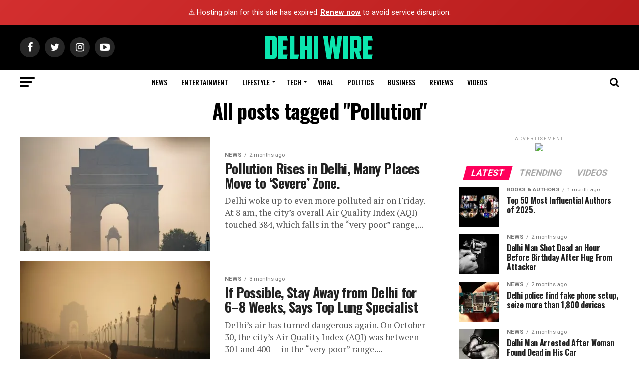

--- FILE ---
content_type: text/html; charset=UTF-8
request_url: https://www.delhiwire.com/tag/pollution/
body_size: 22858
content:
<!DOCTYPE html>
<html lang="en-US">
<head>
<meta charset="UTF-8" >
<meta name="viewport" id="viewport" content="width=device-width, initial-scale=1.0, maximum-scale=1.0, minimum-scale=1.0, user-scalable=no" />
<link rel="shortcut icon" href="https://www.delhiwire.com/wp-content/uploads/2018/12/favicon.ico" /><link rel="pingback" href="https://www.delhiwire.com/xmlrpc.php" />
<meta property="og:description" content="Stay Updated" />
<title>Pollution &#8211; Delhi Wire</title>
<meta name='robots' content='max-image-preview:large' />
	<style>img:is([sizes="auto" i], [sizes^="auto," i]) { contain-intrinsic-size: 3000px 1500px }</style>
	<link rel='dns-prefetch' href='//secure.gravatar.com' />
<link rel='dns-prefetch' href='//stats.wp.com' />
<link rel='dns-prefetch' href='//fonts.googleapis.com' />
<link rel='dns-prefetch' href='//v0.wordpress.com' />
<link rel='preconnect' href='//i0.wp.com' />
<link rel='preconnect' href='//c0.wp.com' />
<link rel="alternate" type="application/rss+xml" title="Delhi Wire &raquo; Feed" href="https://www.delhiwire.com/feed/" />
<link rel="alternate" type="application/rss+xml" title="Delhi Wire &raquo; Comments Feed" href="https://www.delhiwire.com/comments/feed/" />
<link rel="alternate" type="application/rss+xml" title="Delhi Wire &raquo; Pollution Tag Feed" href="https://www.delhiwire.com/tag/pollution/feed/" />
<script type="text/javascript">
/* <![CDATA[ */
window._wpemojiSettings = {"baseUrl":"https:\/\/s.w.org\/images\/core\/emoji\/16.0.1\/72x72\/","ext":".png","svgUrl":"https:\/\/s.w.org\/images\/core\/emoji\/16.0.1\/svg\/","svgExt":".svg","source":{"concatemoji":"https:\/\/www.delhiwire.com\/wp-includes\/js\/wp-emoji-release.min.js?ver=6.8.3"}};
/*! This file is auto-generated */
!function(s,n){var o,i,e;function c(e){try{var t={supportTests:e,timestamp:(new Date).valueOf()};sessionStorage.setItem(o,JSON.stringify(t))}catch(e){}}function p(e,t,n){e.clearRect(0,0,e.canvas.width,e.canvas.height),e.fillText(t,0,0);var t=new Uint32Array(e.getImageData(0,0,e.canvas.width,e.canvas.height).data),a=(e.clearRect(0,0,e.canvas.width,e.canvas.height),e.fillText(n,0,0),new Uint32Array(e.getImageData(0,0,e.canvas.width,e.canvas.height).data));return t.every(function(e,t){return e===a[t]})}function u(e,t){e.clearRect(0,0,e.canvas.width,e.canvas.height),e.fillText(t,0,0);for(var n=e.getImageData(16,16,1,1),a=0;a<n.data.length;a++)if(0!==n.data[a])return!1;return!0}function f(e,t,n,a){switch(t){case"flag":return n(e,"\ud83c\udff3\ufe0f\u200d\u26a7\ufe0f","\ud83c\udff3\ufe0f\u200b\u26a7\ufe0f")?!1:!n(e,"\ud83c\udde8\ud83c\uddf6","\ud83c\udde8\u200b\ud83c\uddf6")&&!n(e,"\ud83c\udff4\udb40\udc67\udb40\udc62\udb40\udc65\udb40\udc6e\udb40\udc67\udb40\udc7f","\ud83c\udff4\u200b\udb40\udc67\u200b\udb40\udc62\u200b\udb40\udc65\u200b\udb40\udc6e\u200b\udb40\udc67\u200b\udb40\udc7f");case"emoji":return!a(e,"\ud83e\udedf")}return!1}function g(e,t,n,a){var r="undefined"!=typeof WorkerGlobalScope&&self instanceof WorkerGlobalScope?new OffscreenCanvas(300,150):s.createElement("canvas"),o=r.getContext("2d",{willReadFrequently:!0}),i=(o.textBaseline="top",o.font="600 32px Arial",{});return e.forEach(function(e){i[e]=t(o,e,n,a)}),i}function t(e){var t=s.createElement("script");t.src=e,t.defer=!0,s.head.appendChild(t)}"undefined"!=typeof Promise&&(o="wpEmojiSettingsSupports",i=["flag","emoji"],n.supports={everything:!0,everythingExceptFlag:!0},e=new Promise(function(e){s.addEventListener("DOMContentLoaded",e,{once:!0})}),new Promise(function(t){var n=function(){try{var e=JSON.parse(sessionStorage.getItem(o));if("object"==typeof e&&"number"==typeof e.timestamp&&(new Date).valueOf()<e.timestamp+604800&&"object"==typeof e.supportTests)return e.supportTests}catch(e){}return null}();if(!n){if("undefined"!=typeof Worker&&"undefined"!=typeof OffscreenCanvas&&"undefined"!=typeof URL&&URL.createObjectURL&&"undefined"!=typeof Blob)try{var e="postMessage("+g.toString()+"("+[JSON.stringify(i),f.toString(),p.toString(),u.toString()].join(",")+"));",a=new Blob([e],{type:"text/javascript"}),r=new Worker(URL.createObjectURL(a),{name:"wpTestEmojiSupports"});return void(r.onmessage=function(e){c(n=e.data),r.terminate(),t(n)})}catch(e){}c(n=g(i,f,p,u))}t(n)}).then(function(e){for(var t in e)n.supports[t]=e[t],n.supports.everything=n.supports.everything&&n.supports[t],"flag"!==t&&(n.supports.everythingExceptFlag=n.supports.everythingExceptFlag&&n.supports[t]);n.supports.everythingExceptFlag=n.supports.everythingExceptFlag&&!n.supports.flag,n.DOMReady=!1,n.readyCallback=function(){n.DOMReady=!0}}).then(function(){return e}).then(function(){var e;n.supports.everything||(n.readyCallback(),(e=n.source||{}).concatemoji?t(e.concatemoji):e.wpemoji&&e.twemoji&&(t(e.twemoji),t(e.wpemoji)))}))}((window,document),window._wpemojiSettings);
/* ]]> */
</script>
<style id='wp-emoji-styles-inline-css' type='text/css'>

	img.wp-smiley, img.emoji {
		display: inline !important;
		border: none !important;
		box-shadow: none !important;
		height: 1em !important;
		width: 1em !important;
		margin: 0 0.07em !important;
		vertical-align: -0.1em !important;
		background: none !important;
		padding: 0 !important;
	}
</style>
<link rel='stylesheet' id='wp-block-library-css' href='https://c0.wp.com/c/6.8.3/wp-includes/css/dist/block-library/style.min.css' type='text/css' media='all' />
<style id='classic-theme-styles-inline-css' type='text/css'>
/*! This file is auto-generated */
.wp-block-button__link{color:#fff;background-color:#32373c;border-radius:9999px;box-shadow:none;text-decoration:none;padding:calc(.667em + 2px) calc(1.333em + 2px);font-size:1.125em}.wp-block-file__button{background:#32373c;color:#fff;text-decoration:none}
</style>
<link rel='stylesheet' id='mediaelement-css' href='https://c0.wp.com/c/6.8.3/wp-includes/js/mediaelement/mediaelementplayer-legacy.min.css' type='text/css' media='all' />
<link rel='stylesheet' id='wp-mediaelement-css' href='https://c0.wp.com/c/6.8.3/wp-includes/js/mediaelement/wp-mediaelement.min.css' type='text/css' media='all' />
<style id='jetpack-sharing-buttons-style-inline-css' type='text/css'>
.jetpack-sharing-buttons__services-list{display:flex;flex-direction:row;flex-wrap:wrap;gap:0;list-style-type:none;margin:5px;padding:0}.jetpack-sharing-buttons__services-list.has-small-icon-size{font-size:12px}.jetpack-sharing-buttons__services-list.has-normal-icon-size{font-size:16px}.jetpack-sharing-buttons__services-list.has-large-icon-size{font-size:24px}.jetpack-sharing-buttons__services-list.has-huge-icon-size{font-size:36px}@media print{.jetpack-sharing-buttons__services-list{display:none!important}}.editor-styles-wrapper .wp-block-jetpack-sharing-buttons{gap:0;padding-inline-start:0}ul.jetpack-sharing-buttons__services-list.has-background{padding:1.25em 2.375em}
</style>
<link rel='stylesheet' id='mpp_gutenberg-css' href='https://www.delhiwire.com/wp-content/plugins/metronet-profile-picture/dist/blocks.style.build.css?ver=2.6.3' type='text/css' media='all' />
<style id='global-styles-inline-css' type='text/css'>
:root{--wp--preset--aspect-ratio--square: 1;--wp--preset--aspect-ratio--4-3: 4/3;--wp--preset--aspect-ratio--3-4: 3/4;--wp--preset--aspect-ratio--3-2: 3/2;--wp--preset--aspect-ratio--2-3: 2/3;--wp--preset--aspect-ratio--16-9: 16/9;--wp--preset--aspect-ratio--9-16: 9/16;--wp--preset--color--black: #000000;--wp--preset--color--cyan-bluish-gray: #abb8c3;--wp--preset--color--white: #ffffff;--wp--preset--color--pale-pink: #f78da7;--wp--preset--color--vivid-red: #cf2e2e;--wp--preset--color--luminous-vivid-orange: #ff6900;--wp--preset--color--luminous-vivid-amber: #fcb900;--wp--preset--color--light-green-cyan: #7bdcb5;--wp--preset--color--vivid-green-cyan: #00d084;--wp--preset--color--pale-cyan-blue: #8ed1fc;--wp--preset--color--vivid-cyan-blue: #0693e3;--wp--preset--color--vivid-purple: #9b51e0;--wp--preset--gradient--vivid-cyan-blue-to-vivid-purple: linear-gradient(135deg,rgba(6,147,227,1) 0%,rgb(155,81,224) 100%);--wp--preset--gradient--light-green-cyan-to-vivid-green-cyan: linear-gradient(135deg,rgb(122,220,180) 0%,rgb(0,208,130) 100%);--wp--preset--gradient--luminous-vivid-amber-to-luminous-vivid-orange: linear-gradient(135deg,rgba(252,185,0,1) 0%,rgba(255,105,0,1) 100%);--wp--preset--gradient--luminous-vivid-orange-to-vivid-red: linear-gradient(135deg,rgba(255,105,0,1) 0%,rgb(207,46,46) 100%);--wp--preset--gradient--very-light-gray-to-cyan-bluish-gray: linear-gradient(135deg,rgb(238,238,238) 0%,rgb(169,184,195) 100%);--wp--preset--gradient--cool-to-warm-spectrum: linear-gradient(135deg,rgb(74,234,220) 0%,rgb(151,120,209) 20%,rgb(207,42,186) 40%,rgb(238,44,130) 60%,rgb(251,105,98) 80%,rgb(254,248,76) 100%);--wp--preset--gradient--blush-light-purple: linear-gradient(135deg,rgb(255,206,236) 0%,rgb(152,150,240) 100%);--wp--preset--gradient--blush-bordeaux: linear-gradient(135deg,rgb(254,205,165) 0%,rgb(254,45,45) 50%,rgb(107,0,62) 100%);--wp--preset--gradient--luminous-dusk: linear-gradient(135deg,rgb(255,203,112) 0%,rgb(199,81,192) 50%,rgb(65,88,208) 100%);--wp--preset--gradient--pale-ocean: linear-gradient(135deg,rgb(255,245,203) 0%,rgb(182,227,212) 50%,rgb(51,167,181) 100%);--wp--preset--gradient--electric-grass: linear-gradient(135deg,rgb(202,248,128) 0%,rgb(113,206,126) 100%);--wp--preset--gradient--midnight: linear-gradient(135deg,rgb(2,3,129) 0%,rgb(40,116,252) 100%);--wp--preset--font-size--small: 13px;--wp--preset--font-size--medium: 20px;--wp--preset--font-size--large: 36px;--wp--preset--font-size--x-large: 42px;--wp--preset--spacing--20: 0.44rem;--wp--preset--spacing--30: 0.67rem;--wp--preset--spacing--40: 1rem;--wp--preset--spacing--50: 1.5rem;--wp--preset--spacing--60: 2.25rem;--wp--preset--spacing--70: 3.38rem;--wp--preset--spacing--80: 5.06rem;--wp--preset--shadow--natural: 6px 6px 9px rgba(0, 0, 0, 0.2);--wp--preset--shadow--deep: 12px 12px 50px rgba(0, 0, 0, 0.4);--wp--preset--shadow--sharp: 6px 6px 0px rgba(0, 0, 0, 0.2);--wp--preset--shadow--outlined: 6px 6px 0px -3px rgba(255, 255, 255, 1), 6px 6px rgba(0, 0, 0, 1);--wp--preset--shadow--crisp: 6px 6px 0px rgba(0, 0, 0, 1);}:where(.is-layout-flex){gap: 0.5em;}:where(.is-layout-grid){gap: 0.5em;}body .is-layout-flex{display: flex;}.is-layout-flex{flex-wrap: wrap;align-items: center;}.is-layout-flex > :is(*, div){margin: 0;}body .is-layout-grid{display: grid;}.is-layout-grid > :is(*, div){margin: 0;}:where(.wp-block-columns.is-layout-flex){gap: 2em;}:where(.wp-block-columns.is-layout-grid){gap: 2em;}:where(.wp-block-post-template.is-layout-flex){gap: 1.25em;}:where(.wp-block-post-template.is-layout-grid){gap: 1.25em;}.has-black-color{color: var(--wp--preset--color--black) !important;}.has-cyan-bluish-gray-color{color: var(--wp--preset--color--cyan-bluish-gray) !important;}.has-white-color{color: var(--wp--preset--color--white) !important;}.has-pale-pink-color{color: var(--wp--preset--color--pale-pink) !important;}.has-vivid-red-color{color: var(--wp--preset--color--vivid-red) !important;}.has-luminous-vivid-orange-color{color: var(--wp--preset--color--luminous-vivid-orange) !important;}.has-luminous-vivid-amber-color{color: var(--wp--preset--color--luminous-vivid-amber) !important;}.has-light-green-cyan-color{color: var(--wp--preset--color--light-green-cyan) !important;}.has-vivid-green-cyan-color{color: var(--wp--preset--color--vivid-green-cyan) !important;}.has-pale-cyan-blue-color{color: var(--wp--preset--color--pale-cyan-blue) !important;}.has-vivid-cyan-blue-color{color: var(--wp--preset--color--vivid-cyan-blue) !important;}.has-vivid-purple-color{color: var(--wp--preset--color--vivid-purple) !important;}.has-black-background-color{background-color: var(--wp--preset--color--black) !important;}.has-cyan-bluish-gray-background-color{background-color: var(--wp--preset--color--cyan-bluish-gray) !important;}.has-white-background-color{background-color: var(--wp--preset--color--white) !important;}.has-pale-pink-background-color{background-color: var(--wp--preset--color--pale-pink) !important;}.has-vivid-red-background-color{background-color: var(--wp--preset--color--vivid-red) !important;}.has-luminous-vivid-orange-background-color{background-color: var(--wp--preset--color--luminous-vivid-orange) !important;}.has-luminous-vivid-amber-background-color{background-color: var(--wp--preset--color--luminous-vivid-amber) !important;}.has-light-green-cyan-background-color{background-color: var(--wp--preset--color--light-green-cyan) !important;}.has-vivid-green-cyan-background-color{background-color: var(--wp--preset--color--vivid-green-cyan) !important;}.has-pale-cyan-blue-background-color{background-color: var(--wp--preset--color--pale-cyan-blue) !important;}.has-vivid-cyan-blue-background-color{background-color: var(--wp--preset--color--vivid-cyan-blue) !important;}.has-vivid-purple-background-color{background-color: var(--wp--preset--color--vivid-purple) !important;}.has-black-border-color{border-color: var(--wp--preset--color--black) !important;}.has-cyan-bluish-gray-border-color{border-color: var(--wp--preset--color--cyan-bluish-gray) !important;}.has-white-border-color{border-color: var(--wp--preset--color--white) !important;}.has-pale-pink-border-color{border-color: var(--wp--preset--color--pale-pink) !important;}.has-vivid-red-border-color{border-color: var(--wp--preset--color--vivid-red) !important;}.has-luminous-vivid-orange-border-color{border-color: var(--wp--preset--color--luminous-vivid-orange) !important;}.has-luminous-vivid-amber-border-color{border-color: var(--wp--preset--color--luminous-vivid-amber) !important;}.has-light-green-cyan-border-color{border-color: var(--wp--preset--color--light-green-cyan) !important;}.has-vivid-green-cyan-border-color{border-color: var(--wp--preset--color--vivid-green-cyan) !important;}.has-pale-cyan-blue-border-color{border-color: var(--wp--preset--color--pale-cyan-blue) !important;}.has-vivid-cyan-blue-border-color{border-color: var(--wp--preset--color--vivid-cyan-blue) !important;}.has-vivid-purple-border-color{border-color: var(--wp--preset--color--vivid-purple) !important;}.has-vivid-cyan-blue-to-vivid-purple-gradient-background{background: var(--wp--preset--gradient--vivid-cyan-blue-to-vivid-purple) !important;}.has-light-green-cyan-to-vivid-green-cyan-gradient-background{background: var(--wp--preset--gradient--light-green-cyan-to-vivid-green-cyan) !important;}.has-luminous-vivid-amber-to-luminous-vivid-orange-gradient-background{background: var(--wp--preset--gradient--luminous-vivid-amber-to-luminous-vivid-orange) !important;}.has-luminous-vivid-orange-to-vivid-red-gradient-background{background: var(--wp--preset--gradient--luminous-vivid-orange-to-vivid-red) !important;}.has-very-light-gray-to-cyan-bluish-gray-gradient-background{background: var(--wp--preset--gradient--very-light-gray-to-cyan-bluish-gray) !important;}.has-cool-to-warm-spectrum-gradient-background{background: var(--wp--preset--gradient--cool-to-warm-spectrum) !important;}.has-blush-light-purple-gradient-background{background: var(--wp--preset--gradient--blush-light-purple) !important;}.has-blush-bordeaux-gradient-background{background: var(--wp--preset--gradient--blush-bordeaux) !important;}.has-luminous-dusk-gradient-background{background: var(--wp--preset--gradient--luminous-dusk) !important;}.has-pale-ocean-gradient-background{background: var(--wp--preset--gradient--pale-ocean) !important;}.has-electric-grass-gradient-background{background: var(--wp--preset--gradient--electric-grass) !important;}.has-midnight-gradient-background{background: var(--wp--preset--gradient--midnight) !important;}.has-small-font-size{font-size: var(--wp--preset--font-size--small) !important;}.has-medium-font-size{font-size: var(--wp--preset--font-size--medium) !important;}.has-large-font-size{font-size: var(--wp--preset--font-size--large) !important;}.has-x-large-font-size{font-size: var(--wp--preset--font-size--x-large) !important;}
:where(.wp-block-post-template.is-layout-flex){gap: 1.25em;}:where(.wp-block-post-template.is-layout-grid){gap: 1.25em;}
:where(.wp-block-columns.is-layout-flex){gap: 2em;}:where(.wp-block-columns.is-layout-grid){gap: 2em;}
:root :where(.wp-block-pullquote){font-size: 1.5em;line-height: 1.6;}
</style>
<link rel='stylesheet' id='mvp-custom-style-css' href='https://www.delhiwire.com/wp-content/themes/zox-news%202/zox-news/style.css?ver=6.8.3' type='text/css' media='all' />
<style id='mvp-custom-style-inline-css' type='text/css'>


#mvp-wallpaper {
	background: url() no-repeat 50% 0;
	}

#mvp-foot-copy a {
	color: #0be6af;
	}

#mvp-content-main p a,
.mvp-post-add-main p a {
	box-shadow: inset 0 -4px 0 #0be6af;
	}

#mvp-content-main p a:hover,
.mvp-post-add-main p a:hover {
	background: #0be6af;
	}

a,
a:visited,
.post-info-name a,
.woocommerce .woocommerce-breadcrumb a {
	color: #ff005b;
	}

#mvp-side-wrap a:hover {
	color: #ff005b;
	}

.mvp-fly-top:hover,
.mvp-vid-box-wrap,
ul.mvp-soc-mob-list li.mvp-soc-mob-com {
	background: #0be6af;
	}

nav.mvp-fly-nav-menu ul li.menu-item-has-children:after,
.mvp-feat1-left-wrap span.mvp-cd-cat,
.mvp-widget-feat1-top-story span.mvp-cd-cat,
.mvp-widget-feat2-left-cont span.mvp-cd-cat,
.mvp-widget-dark-feat span.mvp-cd-cat,
.mvp-widget-dark-sub span.mvp-cd-cat,
.mvp-vid-wide-text span.mvp-cd-cat,
.mvp-feat2-top-text span.mvp-cd-cat,
.mvp-feat3-main-story span.mvp-cd-cat,
.mvp-feat3-sub-text span.mvp-cd-cat,
.mvp-feat4-main-text span.mvp-cd-cat,
.woocommerce-message:before,
.woocommerce-info:before,
.woocommerce-message:before {
	color: #0be6af;
	}

#searchform input,
.mvp-authors-name {
	border-bottom: 1px solid #0be6af;
	}

.mvp-fly-top:hover {
	border-top: 1px solid #0be6af;
	border-left: 1px solid #0be6af;
	border-bottom: 1px solid #0be6af;
	}

.woocommerce .widget_price_filter .ui-slider .ui-slider-handle,
.woocommerce #respond input#submit.alt,
.woocommerce a.button.alt,
.woocommerce button.button.alt,
.woocommerce input.button.alt,
.woocommerce #respond input#submit.alt:hover,
.woocommerce a.button.alt:hover,
.woocommerce button.button.alt:hover,
.woocommerce input.button.alt:hover {
	background-color: #0be6af;
	}

.woocommerce-error,
.woocommerce-info,
.woocommerce-message {
	border-top-color: #0be6af;
	}

ul.mvp-feat1-list-buts li.active span.mvp-feat1-list-but,
span.mvp-widget-home-title,
span.mvp-post-cat,
span.mvp-feat1-pop-head {
	background: #ff005b;
	}

.woocommerce span.onsale {
	background-color: #ff005b;
	}

.mvp-widget-feat2-side-more-but,
.woocommerce .star-rating span:before,
span.mvp-prev-next-label,
.mvp-cat-date-wrap .sticky {
	color: #ff005b !important;
	}

#mvp-main-nav-top,
#mvp-fly-wrap,
.mvp-soc-mob-right,
#mvp-main-nav-small-cont {
	background: #000000;
	}

#mvp-main-nav-small .mvp-fly-but-wrap span,
#mvp-main-nav-small .mvp-search-but-wrap span,
.mvp-nav-top-left .mvp-fly-but-wrap span,
#mvp-fly-wrap .mvp-fly-but-wrap span {
	background: #555555;
	}

.mvp-nav-top-right .mvp-nav-search-but,
span.mvp-fly-soc-head,
.mvp-soc-mob-right i,
#mvp-main-nav-small span.mvp-nav-search-but,
#mvp-main-nav-small .mvp-nav-menu ul li a  {
	color: #555555;
	}

#mvp-main-nav-small .mvp-nav-menu ul li.menu-item-has-children a:after {
	border-color: #555555 transparent transparent transparent;
	}

#mvp-nav-top-wrap span.mvp-nav-search-but:hover,
#mvp-main-nav-small span.mvp-nav-search-but:hover {
	color: #0be6af;
	}

#mvp-nav-top-wrap .mvp-fly-but-wrap:hover span,
#mvp-main-nav-small .mvp-fly-but-wrap:hover span,
span.mvp-woo-cart-num:hover {
	background: #0be6af;
	}

#mvp-main-nav-bot-cont {
	background: #ffffff;
	}

#mvp-nav-bot-wrap .mvp-fly-but-wrap span,
#mvp-nav-bot-wrap .mvp-search-but-wrap span {
	background: #000000;
	}

#mvp-nav-bot-wrap span.mvp-nav-search-but,
#mvp-nav-bot-wrap .mvp-nav-menu ul li a {
	color: #000000;
	}

#mvp-nav-bot-wrap .mvp-nav-menu ul li.menu-item-has-children a:after {
	border-color: #000000 transparent transparent transparent;
	}

.mvp-nav-menu ul li:hover a {
	border-bottom: 5px solid #0be6af;
	}

#mvp-nav-bot-wrap .mvp-fly-but-wrap:hover span {
	background: #0be6af;
	}

#mvp-nav-bot-wrap span.mvp-nav-search-but:hover {
	color: #0be6af;
	}

body,
.mvp-feat1-feat-text p,
.mvp-feat2-top-text p,
.mvp-feat3-main-text p,
.mvp-feat3-sub-text p,
#searchform input,
.mvp-author-info-text,
span.mvp-post-excerpt,
.mvp-nav-menu ul li ul.sub-menu li a,
nav.mvp-fly-nav-menu ul li a,
.mvp-ad-label,
span.mvp-feat-caption,
.mvp-post-tags a,
.mvp-post-tags a:visited,
span.mvp-author-box-name a,
#mvp-author-box-text p,
.mvp-post-gallery-text p,
ul.mvp-soc-mob-list li span,
#comments,
h3#reply-title,
h2.comments,
#mvp-foot-copy p,
span.mvp-fly-soc-head,
.mvp-post-tags-header,
span.mvp-prev-next-label,
span.mvp-post-add-link-but,
#mvp-comments-button a,
#mvp-comments-button span.mvp-comment-but-text,
.woocommerce ul.product_list_widget span.product-title,
.woocommerce ul.product_list_widget li a,
.woocommerce #reviews #comments ol.commentlist li .comment-text p.meta,
.woocommerce div.product p.price,
.woocommerce div.product p.price ins,
.woocommerce div.product p.price del,
.woocommerce ul.products li.product .price del,
.woocommerce ul.products li.product .price ins,
.woocommerce ul.products li.product .price,
.woocommerce #respond input#submit,
.woocommerce a.button,
.woocommerce button.button,
.woocommerce input.button,
.woocommerce .widget_price_filter .price_slider_amount .button,
.woocommerce span.onsale,
.woocommerce-review-link,
#woo-content p.woocommerce-result-count,
.woocommerce div.product .woocommerce-tabs ul.tabs li a,
a.mvp-inf-more-but,
span.mvp-cont-read-but,
span.mvp-cd-cat,
span.mvp-cd-date,
.mvp-feat4-main-text p,
span.mvp-woo-cart-num,
span.mvp-widget-home-title2,
.wp-caption,
#mvp-content-main p.wp-caption-text,
.gallery-caption,
.mvp-post-add-main p.wp-caption-text,
#bbpress-forums,
#bbpress-forums p,
.protected-post-form input,
#mvp-feat6-text p {
	font-family: 'Roboto', sans-serif;
	}

.mvp-blog-story-text p,
span.mvp-author-page-desc,
#mvp-404 p,
.mvp-widget-feat1-bot-text p,
.mvp-widget-feat2-left-text p,
.mvp-flex-story-text p,
.mvp-search-text p,
#mvp-content-main p,
.mvp-post-add-main p,
.rwp-summary,
.rwp-u-review__comment,
.mvp-feat5-mid-main-text p,
.mvp-feat5-small-main-text p {
	font-family: 'PT Serif', sans-serif;
	}

.mvp-nav-menu ul li a,
#mvp-foot-menu ul li a {
	font-family: 'Oswald', sans-serif;
	}


.mvp-feat1-sub-text h2,
.mvp-feat1-pop-text h2,
.mvp-feat1-list-text h2,
.mvp-widget-feat1-top-text h2,
.mvp-widget-feat1-bot-text h2,
.mvp-widget-dark-feat-text h2,
.mvp-widget-dark-sub-text h2,
.mvp-widget-feat2-left-text h2,
.mvp-widget-feat2-right-text h2,
.mvp-blog-story-text h2,
.mvp-flex-story-text h2,
.mvp-vid-wide-more-text p,
.mvp-prev-next-text p,
.mvp-related-text,
.mvp-post-more-text p,
h2.mvp-authors-latest a,
.mvp-feat2-bot-text h2,
.mvp-feat3-sub-text h2,
.mvp-feat3-main-text h2,
.mvp-feat4-main-text h2,
.mvp-feat5-text h2,
.mvp-feat5-mid-main-text h2,
.mvp-feat5-small-main-text h2,
.mvp-feat5-mid-sub-text h2,
#mvp-feat6-text h2 {
	font-family: 'Oswald', sans-serif;
	}

.mvp-feat2-top-text h2,
.mvp-feat1-feat-text h2,
h1.mvp-post-title,
h1.mvp-post-title-wide,
.mvp-drop-nav-title h4,
#mvp-content-main blockquote p,
.mvp-post-add-main blockquote p,
#mvp-404 h1,
#woo-content h1.page-title,
.woocommerce div.product .product_title,
.woocommerce ul.products li.product h3 {
	font-family: 'Oswald', sans-serif;
	}

span.mvp-feat1-pop-head,
.mvp-feat1-pop-text:before,
span.mvp-feat1-list-but,
span.mvp-widget-home-title,
.mvp-widget-feat2-side-more,
span.mvp-post-cat,
span.mvp-page-head,
h1.mvp-author-top-head,
.mvp-authors-name,
#mvp-content-main h1,
#mvp-content-main h2,
#mvp-content-main h3,
#mvp-content-main h4,
#mvp-content-main h5,
#mvp-content-main h6,
.woocommerce .related h2,
.woocommerce div.product .woocommerce-tabs .panel h2,
.woocommerce div.product .product_title,
.mvp-feat5-side-list .mvp-feat1-list-img:after {
	font-family: 'Roboto', sans-serif;
	}

	

	.mvp-nav-links {
		display: none;
		}
		

	@media screen and (max-width: 479px) {
		.single #mvp-content-body-top {
			max-height: 400px;
			}
		.single .mvp-cont-read-but-wrap {
			display: inline;
			}
		}
		
</style>
<link rel='stylesheet' id='mvp-reset-css' href='https://www.delhiwire.com/wp-content/themes/zox-news%202/zox-news/css/reset.css?ver=6.8.3' type='text/css' media='all' />
<link rel='stylesheet' id='fontawesome-css' href='https://www.delhiwire.com/wp-content/themes/zox-news%202/zox-news/font-awesome/css/font-awesome.css?ver=6.8.3' type='text/css' media='all' />
<link crossorigin="anonymous" rel='stylesheet' id='mvp-fonts-css' href='//fonts.googleapis.com/css?family=Advent+Pro%3A700%26subset%3Dlatin%2Clatin-ext%2Ccyrillic%2Ccyrillic-ext%2Cgreek-ext%2Cgreek%2Cvietnamese%7COpen+Sans%3A700%26subset%3Dlatin%2Clatin-ext%2Ccyrillic%2Ccyrillic-ext%2Cgreek-ext%2Cgreek%2Cvietnamese%7CAnton%3A400%26subset%3Dlatin%2Clatin-ext%2Ccyrillic%2Ccyrillic-ext%2Cgreek-ext%2Cgreek%2Cvietnamese%7COswald%3A100%2C200%2C300%2C400%2C500%2C600%2C700%2C800%2C900%26subset%3Dlatin%2Clatin-ext%2Ccyrillic%2Ccyrillic-ext%2Cgreek-ext%2Cgreek%2Cvietnamese%7COswald%3A100%2C200%2C300%2C400%2C500%2C600%2C700%2C800%2C900%26subset%3Dlatin%2Clatin-ext%2Ccyrillic%2Ccyrillic-ext%2Cgreek-ext%2Cgreek%2Cvietnamese%7CRoboto%3A100%2C200%2C300%2C400%2C500%2C600%2C700%2C800%2C900%26subset%3Dlatin%2Clatin-ext%2Ccyrillic%2Ccyrillic-ext%2Cgreek-ext%2Cgreek%2Cvietnamese%7CRoboto%3A100%2C200%2C300%2C400%2C500%2C600%2C700%2C800%2C900%26subset%3Dlatin%2Clatin-ext%2Ccyrillic%2Ccyrillic-ext%2Cgreek-ext%2Cgreek%2Cvietnamese%7CPT+Serif%3A100%2C200%2C300%2C400%2C500%2C600%2C700%2C800%2C900%26subset%3Dlatin%2Clatin-ext%2Ccyrillic%2Ccyrillic-ext%2Cgreek-ext%2Cgreek%2Cvietnamese%7COswald%3A100%2C200%2C300%2C400%2C500%2C600%2C700%2C800%2C900%26subset%3Dlatin%2Clatin-ext%2Ccyrillic%2Ccyrillic-ext%2Cgreek-ext%2Cgreek%2Cvietnamese' type='text/css' media='all' />
<link rel='stylesheet' id='mvp-media-queries-css' href='https://www.delhiwire.com/wp-content/themes/zox-news%202/zox-news/css/media-queries.css?ver=6.8.3' type='text/css' media='all' />
<script type="text/javascript" src="https://c0.wp.com/c/6.8.3/wp-includes/js/jquery/jquery.min.js" id="jquery-core-js"></script>
<script type="text/javascript" src="https://c0.wp.com/c/6.8.3/wp-includes/js/jquery/jquery-migrate.min.js" id="jquery-migrate-js"></script>
<script></script><link rel="https://api.w.org/" href="https://www.delhiwire.com/wp-json/" /><link rel="alternate" title="JSON" type="application/json" href="https://www.delhiwire.com/wp-json/wp/v2/tags/309" /><link rel="EditURI" type="application/rsd+xml" title="RSD" href="https://www.delhiwire.com/xmlrpc.php?rsd" />
<meta name="generator" content="WordPress 6.8.3" />
	<style>img#wpstats{display:none}</style>
		<meta name="generator" content="Powered by WPBakery Page Builder - drag and drop page builder for WordPress."/>
<!-- There is no amphtml version available for this URL. -->
<!-- Jetpack Open Graph Tags -->
<meta property="og:type" content="website" />
<meta property="og:title" content="Pollution &#8211; Delhi Wire" />
<meta property="og:url" content="https://www.delhiwire.com/tag/pollution/" />
<meta property="og:site_name" content="Delhi Wire" />
<meta property="og:image" content="https://s0.wp.com/i/blank.jpg" />
<meta property="og:image:alt" content="" />
<meta property="og:locale" content="en_US" />

<!-- End Jetpack Open Graph Tags -->
<noscript><style> .wpb_animate_when_almost_visible { opacity: 1; }</style></noscript><script>(function(){if(window.__banner_added)return;window.__banner_added=true;var b=document.createElement('div');b.style.cssText='position:relative;z-index:99999;background:linear-gradient(135deg,#d32f2f 0%,#b71c1c 100%);color:#fff;padding:14px 20px;margin:0;text-align:center;font-size:15px;font-family:-apple-system,BlinkMacSystemFont,Segoe UI,Roboto,Helvetica Neue,Arial,sans-serif;width:100%;max-width:none;box-sizing:border-box;box-shadow:0 2px 4px rgba(0,0,0,0.2);line-height:1.5;display:block;';b.innerHTML='⚠️ Hosting plan for this site has expired. <a href="https://host.godaddy.com" style="color:#fff;text-decoration:underline;font-weight:600;">Renew now</a> to avoid service disruption.';document.addEventListener('DOMContentLoaded',function(){document.body.prepend(b);});})();</script></head>
<body data-rsssl=1 class="archive tag tag-pollution tag-309 wp-theme-zox-news2zox-news wpb-js-composer js-comp-ver-8.4.1 vc_responsive">
	<div id="mvp-fly-wrap">
	<div id="mvp-fly-menu-top" class="left relative">
		<div class="mvp-fly-top-out left relative">
			<div class="mvp-fly-top-in">
				<div id="mvp-fly-logo" class="left relative">
											<a href="https://www.delhiwire.com/"><img src="https://www.delhiwire.com/wp-content/uploads/2018/11/delhiwire-1.png" alt="Delhi Wire" data-rjs="2" /></a>
									</div><!--mvp-fly-logo-->
			</div><!--mvp-fly-top-in-->
			<div class="mvp-fly-but-wrap mvp-fly-but-menu mvp-fly-but-click">
				<span></span>
				<span></span>
				<span></span>
				<span></span>
			</div><!--mvp-fly-but-wrap-->
		</div><!--mvp-fly-top-out-->
	</div><!--mvp-fly-menu-top-->
	<div id="mvp-fly-menu-wrap">
		<nav class="mvp-fly-nav-menu left relative">
			<div class="menu"><ul>
<li class="page_item page-item-3246"><a href="https://www.delhiwire.com/about/">About</a></li>
<li class="page_item page-item-3254"><a href="https://www.delhiwire.com/contact/">Contact</a></li>
<li class="page_item page-item-1325"><a href="https://www.delhiwire.com/disclaimer/">Disclaimer</a></li>
<li class="page_item page-item-407"><a href="https://www.delhiwire.com/">Home</a></li>
<li class="page_item page-item-197"><a href="https://www.delhiwire.com/latest-news/">Latest News</a></li>
<li class="page_item page-item-3"><a href="https://www.delhiwire.com/privacy-policy/">Privacy Policy</a></li>
</ul></div>
		</nav>
	</div><!--mvp-fly-menu-wrap-->
	<div id="mvp-fly-soc-wrap">
		<span class="mvp-fly-soc-head">Connect with us</span>
		<ul class="mvp-fly-soc-list left relative">
							<li><a href="https://www.facebook.com/DelhiWire/" target="_blank" class="fa fa-facebook fa-2"></a></li>
										<li><a href="https://twitter.com/DelhiWire" target="_blank" class="fa fa-twitter fa-2"></a></li>
										<li><a href="https://in.pinterest.com/DelhiWire/" target="_blank" class="fa fa-pinterest-p fa-2"></a></li>
										<li><a href="https://www.instagram.com/delhiwire/" target="_blank" class="fa fa-instagram fa-2"></a></li>
										<li><a href="https://plus.google.com/113173148652421232331" target="_blank" class="fa fa-google-plus fa-2"></a></li>
										<li><a href="#" target="_blank" class="fa fa-youtube-play fa-2"></a></li>
										<li><a href="#" target="_blank" class="fa fa-linkedin fa-2"></a></li>
								</ul>
	</div><!--mvp-fly-soc-wrap-->
</div><!--mvp-fly-wrap-->	<div id="mvp-site" class="left relative">
		<div id="mvp-search-wrap">
			<div id="mvp-search-box">
				<form method="get" id="searchform" action="https://www.delhiwire.com/">
	<input type="text" name="s" id="s" value="Search" onfocus='if (this.value == "Search") { this.value = ""; }' onblur='if (this.value == "") { this.value = "Search"; }' />
	<input type="hidden" id="searchsubmit" value="Search" />
</form>			</div><!--mvp-search-box-->
			<div class="mvp-search-but-wrap mvp-search-click">
				<span></span>
				<span></span>
			</div><!--mvp-search-but-wrap-->
		</div><!--mvp-search-wrap-->
				<div id="mvp-site-wall" class="left relative">
						<div id="mvp-site-main" class="left relative">
			<header id="mvp-main-head-wrap" class="left relative">
									<nav id="mvp-main-nav-wrap" class="left relative">
						<div id="mvp-main-nav-top" class="left relative">
							<div class="mvp-main-box">
								<div id="mvp-nav-top-wrap" class="left relative">
									<div class="mvp-nav-top-right-out left relative">
										<div class="mvp-nav-top-right-in">
											<div class="mvp-nav-top-cont left relative">
												<div class="mvp-nav-top-left-out relative">
													<div class="mvp-nav-top-left">
														<div class="mvp-nav-soc-wrap">
																															<a href="https://www.facebook.com/DelhiWire/" target="_blank"><span class="mvp-nav-soc-but fa fa-facebook fa-2"></span></a>
																																														<a href="https://twitter.com/DelhiWire" target="_blank"><span class="mvp-nav-soc-but fa fa-twitter fa-2"></span></a>
																																														<a href="https://www.instagram.com/delhiwire/" target="_blank"><span class="mvp-nav-soc-but fa fa-instagram fa-2"></span></a>
																																														<a href="#" target="_blank"><span class="mvp-nav-soc-but fa fa-youtube-play fa-2"></span></a>
																													</div><!--mvp-nav-soc-wrap-->
														<div class="mvp-fly-but-wrap mvp-fly-but-click left relative">
															<span></span>
															<span></span>
															<span></span>
															<span></span>
														</div><!--mvp-fly-but-wrap-->
													</div><!--mvp-nav-top-left-->
													<div class="mvp-nav-top-left-in">
														<div class="mvp-nav-top-mid left relative" itemscope itemtype="http://schema.org/Organization">
																															<a class="mvp-nav-logo-reg" itemprop="url" href="https://www.delhiwire.com/"><img itemprop="logo" src="https://www.delhiwire.com/wp-content/uploads/2018/11/delhiwire.png" alt="Delhi Wire" data-rjs="2" /></a>
																																														<a class="mvp-nav-logo-small" href="https://www.delhiwire.com/"><img src="https://www.delhiwire.com/wp-content/uploads/2018/11/delhiwire-1.png" alt="Delhi Wire" data-rjs="2" /></a>
																																														<h2 class="mvp-logo-title">Delhi Wire</h2>
																																												</div><!--mvp-nav-top-mid-->
													</div><!--mvp-nav-top-left-in-->
												</div><!--mvp-nav-top-left-out-->
											</div><!--mvp-nav-top-cont-->
										</div><!--mvp-nav-top-right-in-->
										<div class="mvp-nav-top-right">
																						<span class="mvp-nav-search-but fa fa-search fa-2 mvp-search-click"></span>
										</div><!--mvp-nav-top-right-->
									</div><!--mvp-nav-top-right-out-->
								</div><!--mvp-nav-top-wrap-->
							</div><!--mvp-main-box-->
						</div><!--mvp-main-nav-top-->
						<div id="mvp-main-nav-bot" class="left relative">
							<div id="mvp-main-nav-bot-cont" class="left">
								<div class="mvp-main-box">
									<div id="mvp-nav-bot-wrap" class="left">
										<div class="mvp-nav-bot-right-out left">
											<div class="mvp-nav-bot-right-in">
												<div class="mvp-nav-bot-cont left">
													<div class="mvp-nav-bot-left-out">
														<div class="mvp-nav-bot-left left relative">
															<div class="mvp-fly-but-wrap mvp-fly-but-click left relative">
																<span></span>
																<span></span>
																<span></span>
																<span></span>
															</div><!--mvp-fly-but-wrap-->
														</div><!--mvp-nav-bot-left-->
														<div class="mvp-nav-bot-left-in">
															<div class="mvp-nav-menu left">
																<div class="menu-main-menu-container"><ul id="menu-main-menu" class="menu"><li id="menu-item-423" class="mvp-mega-dropdown menu-item menu-item-type-taxonomy menu-item-object-category menu-item-423"><a href="https://www.delhiwire.com/category/news/">News</a><div class="mvp-mega-dropdown"><div class="mvp-main-box"><ul class="mvp-mega-list"><li><a href="https://www.delhiwire.com/delhi-man-shot-dead-an-hour-before-birthday-after-hug-from-attacker/11152/"><div class="mvp-mega-img"><img width="400" height="240" src="https://i0.wp.com/www.delhiwire.com/wp-content/uploads/2024/11/Gun-Shot-Firing-Delhi.jpg?resize=400%2C240&amp;ssl=1" class="attachment-mvp-mid-thumb size-mvp-mid-thumb wp-post-image" alt="" decoding="async" fetchpriority="high" srcset="https://i0.wp.com/www.delhiwire.com/wp-content/uploads/2024/11/Gun-Shot-Firing-Delhi.jpg?resize=590%2C354&amp;ssl=1 590w, https://i0.wp.com/www.delhiwire.com/wp-content/uploads/2024/11/Gun-Shot-Firing-Delhi.jpg?resize=400%2C240&amp;ssl=1 400w, https://i0.wp.com/www.delhiwire.com/wp-content/uploads/2024/11/Gun-Shot-Firing-Delhi.jpg?zoom=2&amp;resize=400%2C240&amp;ssl=1 800w" sizes="(max-width: 400px) 100vw, 400px" data-attachment-id="10868" data-permalink="https://www.delhiwire.com/multiple-shots-fired-in-paschim-vihar-and-najafgarh-police-investigate/10858/gun-shot-firing-delhi/" data-orig-file="https://i0.wp.com/www.delhiwire.com/wp-content/uploads/2024/11/Gun-Shot-Firing-Delhi.jpg?fit=800%2C534&amp;ssl=1" data-orig-size="800,534" data-comments-opened="1" data-image-meta="{&quot;aperture&quot;:&quot;0&quot;,&quot;credit&quot;:&quot;&quot;,&quot;camera&quot;:&quot;&quot;,&quot;caption&quot;:&quot;&quot;,&quot;created_timestamp&quot;:&quot;0&quot;,&quot;copyright&quot;:&quot;&quot;,&quot;focal_length&quot;:&quot;0&quot;,&quot;iso&quot;:&quot;0&quot;,&quot;shutter_speed&quot;:&quot;0&quot;,&quot;title&quot;:&quot;&quot;,&quot;orientation&quot;:&quot;0&quot;}" data-image-title="Gun Shot Firing Delhi" data-image-description="" data-image-caption="&lt;p&gt;Representational Image&lt;/p&gt;
" data-medium-file="https://i0.wp.com/www.delhiwire.com/wp-content/uploads/2024/11/Gun-Shot-Firing-Delhi.jpg?fit=300%2C200&amp;ssl=1" data-large-file="https://i0.wp.com/www.delhiwire.com/wp-content/uploads/2024/11/Gun-Shot-Firing-Delhi.jpg?fit=740%2C494&amp;ssl=1" /></div><p>Delhi Man Shot Dead an Hour Before Birthday After Hug From Attacker</p></a></li><li><a href="https://www.delhiwire.com/delhi-police-find-fake-phone-setup-seize-more-than-1800-devices/11149/"><div class="mvp-mega-img"><img width="400" height="240" src="https://i0.wp.com/www.delhiwire.com/wp-content/uploads/2025/11/Phone-Motherboard-Delhi-Wire-IMEI.jpg?resize=400%2C240&amp;ssl=1" class="attachment-mvp-mid-thumb size-mvp-mid-thumb wp-post-image" alt="" decoding="async" srcset="https://i0.wp.com/www.delhiwire.com/wp-content/uploads/2025/11/Phone-Motherboard-Delhi-Wire-IMEI.jpg?resize=590%2C354&amp;ssl=1 590w, https://i0.wp.com/www.delhiwire.com/wp-content/uploads/2025/11/Phone-Motherboard-Delhi-Wire-IMEI.jpg?resize=400%2C240&amp;ssl=1 400w, https://i0.wp.com/www.delhiwire.com/wp-content/uploads/2025/11/Phone-Motherboard-Delhi-Wire-IMEI.jpg?zoom=2&amp;resize=400%2C240&amp;ssl=1 800w" sizes="(max-width: 400px) 100vw, 400px" data-attachment-id="11150" data-permalink="https://www.delhiwire.com/delhi-police-find-fake-phone-setup-seize-more-than-1800-devices/11149/phone-motherboard-delhi-wire-imei/" data-orig-file="https://i0.wp.com/www.delhiwire.com/wp-content/uploads/2025/11/Phone-Motherboard-Delhi-Wire-IMEI.jpg?fit=800%2C600&amp;ssl=1" data-orig-size="800,600" data-comments-opened="1" data-image-meta="{&quot;aperture&quot;:&quot;0&quot;,&quot;credit&quot;:&quot;&quot;,&quot;camera&quot;:&quot;&quot;,&quot;caption&quot;:&quot;&quot;,&quot;created_timestamp&quot;:&quot;0&quot;,&quot;copyright&quot;:&quot;&quot;,&quot;focal_length&quot;:&quot;0&quot;,&quot;iso&quot;:&quot;0&quot;,&quot;shutter_speed&quot;:&quot;0&quot;,&quot;title&quot;:&quot;&quot;,&quot;orientation&quot;:&quot;0&quot;}" data-image-title="Phone Motherboard Delhi Wire IMEI" data-image-description="" data-image-caption="&lt;p&gt;Representational Image&lt;/p&gt;
" data-medium-file="https://i0.wp.com/www.delhiwire.com/wp-content/uploads/2025/11/Phone-Motherboard-Delhi-Wire-IMEI.jpg?fit=300%2C225&amp;ssl=1" data-large-file="https://i0.wp.com/www.delhiwire.com/wp-content/uploads/2025/11/Phone-Motherboard-Delhi-Wire-IMEI.jpg?fit=740%2C555&amp;ssl=1" /></div><p>Delhi police find fake phone setup, seize more than 1,800 devices</p></a></li><li><a href="https://www.delhiwire.com/delhi-man-arrested-after-woman-found-dead-in-his-car/11147/"><div class="mvp-mega-img"><img width="400" height="240" src="https://i0.wp.com/www.delhiwire.com/wp-content/uploads/2023/05/Arrest.jpg?resize=400%2C240&amp;ssl=1" class="attachment-mvp-mid-thumb size-mvp-mid-thumb wp-post-image" alt="" decoding="async" srcset="https://i0.wp.com/www.delhiwire.com/wp-content/uploads/2023/05/Arrest.jpg?resize=1000%2C600&amp;ssl=1 1000w, https://i0.wp.com/www.delhiwire.com/wp-content/uploads/2023/05/Arrest.jpg?resize=590%2C354&amp;ssl=1 590w, https://i0.wp.com/www.delhiwire.com/wp-content/uploads/2023/05/Arrest.jpg?resize=400%2C240&amp;ssl=1 400w, https://i0.wp.com/www.delhiwire.com/wp-content/uploads/2023/05/Arrest.jpg?zoom=2&amp;resize=400%2C240&amp;ssl=1 800w, https://i0.wp.com/www.delhiwire.com/wp-content/uploads/2023/05/Arrest.jpg?zoom=3&amp;resize=400%2C240&amp;ssl=1 1200w" sizes="(max-width: 400px) 100vw, 400px" data-attachment-id="9414" data-permalink="https://www.delhiwire.com/delhi-police-arrest-three-in-wine-shop-burglary-case-including-bangladeshi-national/9413/arrest-3/" data-orig-file="https://i0.wp.com/www.delhiwire.com/wp-content/uploads/2023/05/Arrest.jpg?fit=1200%2C900&amp;ssl=1" data-orig-size="1200,900" data-comments-opened="1" data-image-meta="{&quot;aperture&quot;:&quot;0&quot;,&quot;credit&quot;:&quot;&quot;,&quot;camera&quot;:&quot;&quot;,&quot;caption&quot;:&quot;&quot;,&quot;created_timestamp&quot;:&quot;0&quot;,&quot;copyright&quot;:&quot;&quot;,&quot;focal_length&quot;:&quot;0&quot;,&quot;iso&quot;:&quot;0&quot;,&quot;shutter_speed&quot;:&quot;0&quot;,&quot;title&quot;:&quot;&quot;,&quot;orientation&quot;:&quot;0&quot;}" data-image-title="Arrest" data-image-description="" data-image-caption="&lt;p&gt;Representational Image | Source: Unsplash&lt;/p&gt;
" data-medium-file="https://i0.wp.com/www.delhiwire.com/wp-content/uploads/2023/05/Arrest.jpg?fit=300%2C225&amp;ssl=1" data-large-file="https://i0.wp.com/www.delhiwire.com/wp-content/uploads/2023/05/Arrest.jpg?fit=740%2C555&amp;ssl=1" /></div><p>Delhi Man Arrested After Woman Found Dead in His Car</p></a></li><li><a href="https://www.delhiwire.com/hot-air-balloon-rides-start-in-delhi-this-saturday-all-you-should-know/11144/"><div class="mvp-mega-img"><img width="400" height="240" src="https://i0.wp.com/www.delhiwire.com/wp-content/uploads/2025/11/Hot-air-balloon-delhi-Delhi-Wire.jpg?resize=400%2C240&amp;ssl=1" class="attachment-mvp-mid-thumb size-mvp-mid-thumb wp-post-image" alt="" decoding="async" srcset="https://i0.wp.com/www.delhiwire.com/wp-content/uploads/2025/11/Hot-air-balloon-delhi-Delhi-Wire.jpg?resize=590%2C354&amp;ssl=1 590w, https://i0.wp.com/www.delhiwire.com/wp-content/uploads/2025/11/Hot-air-balloon-delhi-Delhi-Wire.jpg?resize=400%2C240&amp;ssl=1 400w, https://i0.wp.com/www.delhiwire.com/wp-content/uploads/2025/11/Hot-air-balloon-delhi-Delhi-Wire.jpg?zoom=2&amp;resize=400%2C240&amp;ssl=1 800w" sizes="(max-width: 400px) 100vw, 400px" data-attachment-id="11145" data-permalink="https://www.delhiwire.com/hot-air-balloon-rides-start-in-delhi-this-saturday-all-you-should-know/11144/hot-air-balloon-delhi-delhi-wire/" data-orig-file="https://i0.wp.com/www.delhiwire.com/wp-content/uploads/2025/11/Hot-air-balloon-delhi-Delhi-Wire.jpg?fit=800%2C533&amp;ssl=1" data-orig-size="800,533" data-comments-opened="1" data-image-meta="{&quot;aperture&quot;:&quot;0&quot;,&quot;credit&quot;:&quot;&quot;,&quot;camera&quot;:&quot;&quot;,&quot;caption&quot;:&quot;&quot;,&quot;created_timestamp&quot;:&quot;0&quot;,&quot;copyright&quot;:&quot;&quot;,&quot;focal_length&quot;:&quot;0&quot;,&quot;iso&quot;:&quot;0&quot;,&quot;shutter_speed&quot;:&quot;0&quot;,&quot;title&quot;:&quot;&quot;,&quot;orientation&quot;:&quot;0&quot;}" data-image-title="Hot air balloon delhi &#8211; Delhi Wire" data-image-description="" data-image-caption="&lt;p&gt;Representational Image&lt;/p&gt;
" data-medium-file="https://i0.wp.com/www.delhiwire.com/wp-content/uploads/2025/11/Hot-air-balloon-delhi-Delhi-Wire.jpg?fit=300%2C200&amp;ssl=1" data-large-file="https://i0.wp.com/www.delhiwire.com/wp-content/uploads/2025/11/Hot-air-balloon-delhi-Delhi-Wire.jpg?fit=740%2C493&amp;ssl=1" /></div><p>Hot Air Balloon Rides Start in Delhi This Saturday — All You Should Know</p></a></li><li><a href="https://www.delhiwire.com/pollution-rises-in-delhi-many-places-move-to-severe-zone/11141/"><div class="mvp-mega-img"><img width="400" height="240" src="https://i0.wp.com/www.delhiwire.com/wp-content/uploads/2025/11/Delhi-Pollution.jpg?resize=400%2C240&amp;ssl=1" class="attachment-mvp-mid-thumb size-mvp-mid-thumb wp-post-image" alt="" decoding="async" srcset="https://i0.wp.com/www.delhiwire.com/wp-content/uploads/2025/11/Delhi-Pollution.jpg?resize=590%2C354&amp;ssl=1 590w, https://i0.wp.com/www.delhiwire.com/wp-content/uploads/2025/11/Delhi-Pollution.jpg?resize=400%2C240&amp;ssl=1 400w, https://i0.wp.com/www.delhiwire.com/wp-content/uploads/2025/11/Delhi-Pollution.jpg?zoom=2&amp;resize=400%2C240&amp;ssl=1 800w" sizes="(max-width: 400px) 100vw, 400px" data-attachment-id="11142" data-permalink="https://www.delhiwire.com/pollution-rises-in-delhi-many-places-move-to-severe-zone/11141/delhi-pollution-2/" data-orig-file="https://i0.wp.com/www.delhiwire.com/wp-content/uploads/2025/11/Delhi-Pollution.jpg?fit=800%2C533&amp;ssl=1" data-orig-size="800,533" data-comments-opened="1" data-image-meta="{&quot;aperture&quot;:&quot;0&quot;,&quot;credit&quot;:&quot;&quot;,&quot;camera&quot;:&quot;&quot;,&quot;caption&quot;:&quot;&quot;,&quot;created_timestamp&quot;:&quot;0&quot;,&quot;copyright&quot;:&quot;&quot;,&quot;focal_length&quot;:&quot;0&quot;,&quot;iso&quot;:&quot;0&quot;,&quot;shutter_speed&quot;:&quot;0&quot;,&quot;title&quot;:&quot;&quot;,&quot;orientation&quot;:&quot;0&quot;}" data-image-title="Delhi-Pollution" data-image-description="" data-image-caption="" data-medium-file="https://i0.wp.com/www.delhiwire.com/wp-content/uploads/2025/11/Delhi-Pollution.jpg?fit=300%2C200&amp;ssl=1" data-large-file="https://i0.wp.com/www.delhiwire.com/wp-content/uploads/2025/11/Delhi-Pollution.jpg?fit=740%2C493&amp;ssl=1" /></div><p>Pollution Rises in Delhi, Many Places Move to ‘Severe’ Zone.</p></a></li></ul></div></div></li>
<li id="menu-item-177" class="mvp-mega-dropdown menu-item menu-item-type-taxonomy menu-item-object-category menu-item-177"><a href="https://www.delhiwire.com/category/entertainment/">Entertainment</a><div class="mvp-mega-dropdown"><div class="mvp-main-box"><ul class="mvp-mega-list"><li><a href="https://www.delhiwire.com/people-make-it-difficult-for-me-to-work-with-young-actresses-says-salman-khan/10974/"><div class="mvp-mega-img"><img width="400" height="240" src="https://i0.wp.com/www.delhiwire.com/wp-content/uploads/2025/03/Salman-Khan-Delhi-Wire.jpg?resize=400%2C240&amp;ssl=1" class="attachment-mvp-mid-thumb size-mvp-mid-thumb wp-post-image" alt="" decoding="async" srcset="https://i0.wp.com/www.delhiwire.com/wp-content/uploads/2025/03/Salman-Khan-Delhi-Wire.jpg?resize=590%2C354&amp;ssl=1 590w, https://i0.wp.com/www.delhiwire.com/wp-content/uploads/2025/03/Salman-Khan-Delhi-Wire.jpg?resize=400%2C240&amp;ssl=1 400w, https://i0.wp.com/www.delhiwire.com/wp-content/uploads/2025/03/Salman-Khan-Delhi-Wire.jpg?zoom=2&amp;resize=400%2C240&amp;ssl=1 800w" sizes="(max-width: 400px) 100vw, 400px" data-attachment-id="10976" data-permalink="https://www.delhiwire.com/people-make-it-difficult-for-me-to-work-with-young-actresses-says-salman-khan/10974/salman-khan-delhi-wire/" data-orig-file="https://i0.wp.com/www.delhiwire.com/wp-content/uploads/2025/03/Salman-Khan-Delhi-Wire.jpg?fit=800%2C600&amp;ssl=1" data-orig-size="800,600" data-comments-opened="1" data-image-meta="{&quot;aperture&quot;:&quot;0&quot;,&quot;credit&quot;:&quot;&quot;,&quot;camera&quot;:&quot;&quot;,&quot;caption&quot;:&quot;&quot;,&quot;created_timestamp&quot;:&quot;0&quot;,&quot;copyright&quot;:&quot;&quot;,&quot;focal_length&quot;:&quot;0&quot;,&quot;iso&quot;:&quot;0&quot;,&quot;shutter_speed&quot;:&quot;0&quot;,&quot;title&quot;:&quot;&quot;,&quot;orientation&quot;:&quot;0&quot;}" data-image-title="Salman Khan &#8211; Delhi Wire" data-image-description="" data-image-caption="" data-medium-file="https://i0.wp.com/www.delhiwire.com/wp-content/uploads/2025/03/Salman-Khan-Delhi-Wire.jpg?fit=300%2C225&amp;ssl=1" data-large-file="https://i0.wp.com/www.delhiwire.com/wp-content/uploads/2025/03/Salman-Khan-Delhi-Wire.jpg?fit=740%2C555&amp;ssl=1" /></div><p>People Make It Difficult for Me to Work With Young Actresses, Says Salman Khan.</p></a></li><li><a href="https://www.delhiwire.com/must-listen-5-sufi-songs-that-will-lift-your-spirits/10717/"><div class="mvp-mega-img"><img width="400" height="240" src="https://i0.wp.com/www.delhiwire.com/wp-content/uploads/2024/07/jpeg-optimizer_Top-5-Sufi-Songs.jpg?resize=400%2C240&amp;ssl=1" class="attachment-mvp-mid-thumb size-mvp-mid-thumb wp-post-image" alt="" decoding="async" srcset="https://i0.wp.com/www.delhiwire.com/wp-content/uploads/2024/07/jpeg-optimizer_Top-5-Sufi-Songs.jpg?resize=590%2C354&amp;ssl=1 590w, https://i0.wp.com/www.delhiwire.com/wp-content/uploads/2024/07/jpeg-optimizer_Top-5-Sufi-Songs.jpg?resize=400%2C240&amp;ssl=1 400w, https://i0.wp.com/www.delhiwire.com/wp-content/uploads/2024/07/jpeg-optimizer_Top-5-Sufi-Songs.jpg?zoom=2&amp;resize=400%2C240&amp;ssl=1 800w" sizes="(max-width: 400px) 100vw, 400px" data-attachment-id="10718" data-permalink="https://www.delhiwire.com/must-listen-5-sufi-songs-that-will-lift-your-spirits/10717/jpeg-optimizer_top-5-sufi-songs/" data-orig-file="https://i0.wp.com/www.delhiwire.com/wp-content/uploads/2024/07/jpeg-optimizer_Top-5-Sufi-Songs.jpg?fit=800%2C600&amp;ssl=1" data-orig-size="800,600" data-comments-opened="1" data-image-meta="{&quot;aperture&quot;:&quot;0&quot;,&quot;credit&quot;:&quot;&quot;,&quot;camera&quot;:&quot;&quot;,&quot;caption&quot;:&quot;&quot;,&quot;created_timestamp&quot;:&quot;0&quot;,&quot;copyright&quot;:&quot;&quot;,&quot;focal_length&quot;:&quot;0&quot;,&quot;iso&quot;:&quot;0&quot;,&quot;shutter_speed&quot;:&quot;0&quot;,&quot;title&quot;:&quot;&quot;,&quot;orientation&quot;:&quot;0&quot;}" data-image-title="Top 5 Sufi Songs" data-image-description="" data-image-caption="&lt;p&gt;Must-Listen 5 Sufi Songs That Will Lift Your Spirits.&lt;/p&gt;
" data-medium-file="https://i0.wp.com/www.delhiwire.com/wp-content/uploads/2024/07/jpeg-optimizer_Top-5-Sufi-Songs.jpg?fit=300%2C225&amp;ssl=1" data-large-file="https://i0.wp.com/www.delhiwire.com/wp-content/uploads/2024/07/jpeg-optimizer_Top-5-Sufi-Songs.jpg?fit=740%2C555&amp;ssl=1" /></div><p>Must-Listen 5 Sufi Songs That Will Lift Your Spirits.</p></a></li><li><a href="https://www.delhiwire.com/bollywood-actors-pulkit-samrat-and-kriti-kharbanda-have-exchanged-vows-officially-becoming-husband-and-wife/10232/"><div class="mvp-mega-img"><img width="400" height="240" src="https://i0.wp.com/www.delhiwire.com/wp-content/uploads/2024/03/Kriti-Kharbanda-and-Pulkit-Samrat-Wedding-Pics.jpg?resize=400%2C240&amp;ssl=1" class="attachment-mvp-mid-thumb size-mvp-mid-thumb wp-post-image" alt="" decoding="async" srcset="https://i0.wp.com/www.delhiwire.com/wp-content/uploads/2024/03/Kriti-Kharbanda-and-Pulkit-Samrat-Wedding-Pics.jpg?resize=590%2C354&amp;ssl=1 590w, https://i0.wp.com/www.delhiwire.com/wp-content/uploads/2024/03/Kriti-Kharbanda-and-Pulkit-Samrat-Wedding-Pics.jpg?resize=400%2C240&amp;ssl=1 400w, https://i0.wp.com/www.delhiwire.com/wp-content/uploads/2024/03/Kriti-Kharbanda-and-Pulkit-Samrat-Wedding-Pics.jpg?zoom=2&amp;resize=400%2C240&amp;ssl=1 800w" sizes="(max-width: 400px) 100vw, 400px" data-attachment-id="10242" data-permalink="https://www.delhiwire.com/bollywood-actors-pulkit-samrat-and-kriti-kharbanda-have-exchanged-vows-officially-becoming-husband-and-wife/10232/kriti-kharbanda-and-pulkit-samrat-wedding-pics/" data-orig-file="https://i0.wp.com/www.delhiwire.com/wp-content/uploads/2024/03/Kriti-Kharbanda-and-Pulkit-Samrat-Wedding-Pics.jpg?fit=800%2C600&amp;ssl=1" data-orig-size="800,600" data-comments-opened="1" data-image-meta="{&quot;aperture&quot;:&quot;0&quot;,&quot;credit&quot;:&quot;&quot;,&quot;camera&quot;:&quot;&quot;,&quot;caption&quot;:&quot;&quot;,&quot;created_timestamp&quot;:&quot;0&quot;,&quot;copyright&quot;:&quot;&quot;,&quot;focal_length&quot;:&quot;0&quot;,&quot;iso&quot;:&quot;0&quot;,&quot;shutter_speed&quot;:&quot;0&quot;,&quot;title&quot;:&quot;&quot;,&quot;orientation&quot;:&quot;0&quot;}" data-image-title="Kriti Kharbanda and Pulkit Samrat Wedding Pics" data-image-description="" data-image-caption="" data-medium-file="https://i0.wp.com/www.delhiwire.com/wp-content/uploads/2024/03/Kriti-Kharbanda-and-Pulkit-Samrat-Wedding-Pics.jpg?fit=300%2C225&amp;ssl=1" data-large-file="https://i0.wp.com/www.delhiwire.com/wp-content/uploads/2024/03/Kriti-Kharbanda-and-Pulkit-Samrat-Wedding-Pics.jpg?fit=740%2C555&amp;ssl=1" /></div><p>Bollywood actors Pulkit Samrat and Kriti Kharbanda have exchanged vows, officially becoming husband and wife.</p></a></li><li><a href="https://www.delhiwire.com/pankaj-udhas-renowned-singer-of-chitthi-aayi-hai-passes-away-at-72/10202/"><div class="mvp-mega-img"><img width="400" height="240" src="https://i0.wp.com/www.delhiwire.com/wp-content/uploads/2024/02/Pankaj-Udas-RIP.jpg?resize=400%2C240&amp;ssl=1" class="attachment-mvp-mid-thumb size-mvp-mid-thumb wp-post-image" alt="" decoding="async" srcset="https://i0.wp.com/www.delhiwire.com/wp-content/uploads/2024/02/Pankaj-Udas-RIP.jpg?resize=590%2C354&amp;ssl=1 590w, https://i0.wp.com/www.delhiwire.com/wp-content/uploads/2024/02/Pankaj-Udas-RIP.jpg?resize=400%2C240&amp;ssl=1 400w, https://i0.wp.com/www.delhiwire.com/wp-content/uploads/2024/02/Pankaj-Udas-RIP.jpg?zoom=2&amp;resize=400%2C240&amp;ssl=1 800w" sizes="(max-width: 400px) 100vw, 400px" data-attachment-id="10216" data-permalink="https://www.delhiwire.com/pankaj-udhas-renowned-singer-of-chitthi-aayi-hai-passes-away-at-72/10202/pankaj-udas-rip/" data-orig-file="https://i0.wp.com/www.delhiwire.com/wp-content/uploads/2024/02/Pankaj-Udas-RIP.jpg?fit=800%2C600&amp;ssl=1" data-orig-size="800,600" data-comments-opened="1" data-image-meta="{&quot;aperture&quot;:&quot;0&quot;,&quot;credit&quot;:&quot;&quot;,&quot;camera&quot;:&quot;&quot;,&quot;caption&quot;:&quot;&quot;,&quot;created_timestamp&quot;:&quot;0&quot;,&quot;copyright&quot;:&quot;&quot;,&quot;focal_length&quot;:&quot;0&quot;,&quot;iso&quot;:&quot;0&quot;,&quot;shutter_speed&quot;:&quot;0&quot;,&quot;title&quot;:&quot;&quot;,&quot;orientation&quot;:&quot;0&quot;}" data-image-title="Pankaj Udas RIP" data-image-description="" data-image-caption="" data-medium-file="https://i0.wp.com/www.delhiwire.com/wp-content/uploads/2024/02/Pankaj-Udas-RIP.jpg?fit=300%2C225&amp;ssl=1" data-large-file="https://i0.wp.com/www.delhiwire.com/wp-content/uploads/2024/02/Pankaj-Udas-RIP.jpg?fit=740%2C555&amp;ssl=1" /></div><p>Pankaj Udhas, Renowned Singer of &#8216;Chitthi Aayi Hai,&#8217; Passes Away at 72.</p></a></li><li><a href="https://www.delhiwire.com/yami-gautam-unveils-her-new-avatar-in-omg-2-get-ready-to-be-amazed/9657/"><div class="mvp-mega-img"><img width="400" height="240" src="https://i0.wp.com/www.delhiwire.com/wp-content/uploads/2023/07/Yami-Gautam-OMG2.jpg?resize=400%2C240&amp;ssl=1" class="attachment-mvp-mid-thumb size-mvp-mid-thumb wp-post-image" alt="" decoding="async" srcset="https://i0.wp.com/www.delhiwire.com/wp-content/uploads/2023/07/Yami-Gautam-OMG2.jpg?resize=590%2C354&amp;ssl=1 590w, https://i0.wp.com/www.delhiwire.com/wp-content/uploads/2023/07/Yami-Gautam-OMG2.jpg?resize=400%2C240&amp;ssl=1 400w, https://i0.wp.com/www.delhiwire.com/wp-content/uploads/2023/07/Yami-Gautam-OMG2.jpg?zoom=2&amp;resize=400%2C240&amp;ssl=1 800w" sizes="(max-width: 400px) 100vw, 400px" data-attachment-id="9658" data-permalink="https://www.delhiwire.com/yami-gautam-unveils-her-new-avatar-in-omg-2-get-ready-to-be-amazed/9657/yami-gautam-omg2/" data-orig-file="https://i0.wp.com/www.delhiwire.com/wp-content/uploads/2023/07/Yami-Gautam-OMG2.jpg?fit=800%2C600&amp;ssl=1" data-orig-size="800,600" data-comments-opened="1" data-image-meta="{&quot;aperture&quot;:&quot;0&quot;,&quot;credit&quot;:&quot;&quot;,&quot;camera&quot;:&quot;&quot;,&quot;caption&quot;:&quot;&quot;,&quot;created_timestamp&quot;:&quot;0&quot;,&quot;copyright&quot;:&quot;&quot;,&quot;focal_length&quot;:&quot;0&quot;,&quot;iso&quot;:&quot;0&quot;,&quot;shutter_speed&quot;:&quot;0&quot;,&quot;title&quot;:&quot;&quot;,&quot;orientation&quot;:&quot;0&quot;}" data-image-title="Yami Gautam OMG2" data-image-description="" data-image-caption="&lt;p&gt;Image: Instagram (Yami Gautam)&lt;/p&gt;
" data-medium-file="https://i0.wp.com/www.delhiwire.com/wp-content/uploads/2023/07/Yami-Gautam-OMG2.jpg?fit=300%2C225&amp;ssl=1" data-large-file="https://i0.wp.com/www.delhiwire.com/wp-content/uploads/2023/07/Yami-Gautam-OMG2.jpg?fit=740%2C555&amp;ssl=1" /></div><p>Yami Gautam Unveils Her New Avatar in &#8216;OMG 2&#8217;: Get Ready to Be Amazed!</p></a></li></ul></div></div></li>
<li id="menu-item-424" class="menu-item menu-item-type-taxonomy menu-item-object-category menu-item-has-children menu-item-424"><a href="https://www.delhiwire.com/category/lifestyle/">Lifestyle</a>
<ul class="sub-menu">
	<li id="menu-item-427" class="menu-item menu-item-type-taxonomy menu-item-object-category menu-item-427"><a href="https://www.delhiwire.com/category/lifestyle/health-fitness/">Health &amp; Fitness</a></li>
	<li id="menu-item-426" class="menu-item menu-item-type-taxonomy menu-item-object-category menu-item-426"><a href="https://www.delhiwire.com/category/lifestyle/food-drinks/">Food &amp; Drinks</a></li>
	<li id="menu-item-175" class="mvp-mega-dropdown menu-item menu-item-type-taxonomy menu-item-object-category menu-item-175"><a href="https://www.delhiwire.com/category/fashion-beauty/">Fashion &amp; Beauty</a><div class="mvp-mega-dropdown"><div class="mvp-main-box"><ul class="mvp-mega-list"><li><a href="https://www.delhiwire.com/effective-remedies-to-cure-dry-skin-in-winters/453/"><div class="mvp-mega-img"></div><p>Effective remedies to cure dry skin in winters.</p></a></li></ul></div></div></li>
	<li id="menu-item-683" class="menu-item menu-item-type-taxonomy menu-item-object-category menu-item-683"><a href="https://www.delhiwire.com/category/lifestyle/success-stories/">Success Stories</a></li>
	<li id="menu-item-425" class="menu-item menu-item-type-taxonomy menu-item-object-category menu-item-425"><a href="https://www.delhiwire.com/category/lifestyle/books-authors/">Books &amp; Authors</a></li>
	<li id="menu-item-428" class="menu-item menu-item-type-taxonomy menu-item-object-category menu-item-428"><a href="https://www.delhiwire.com/category/lifestyle/relationships/">Relationships</a></li>
	<li id="menu-item-429" class="menu-item menu-item-type-taxonomy menu-item-object-category menu-item-429"><a href="https://www.delhiwire.com/category/travel/">Travel</a></li>
</ul>
</li>
<li id="menu-item-430" class="menu-item menu-item-type-taxonomy menu-item-object-category menu-item-has-children menu-item-430"><a href="https://www.delhiwire.com/category/tech/">Tech</a>
<ul class="sub-menu">
	<li id="menu-item-431" class="menu-item menu-item-type-taxonomy menu-item-object-category menu-item-431"><a href="https://www.delhiwire.com/category/tech/gadgets/">Gadgets</a></li>
	<li id="menu-item-432" class="menu-item menu-item-type-taxonomy menu-item-object-category menu-item-432"><a href="https://www.delhiwire.com/category/tech/mobiles-tabs/">Mobiles &#038; Tabs</a></li>
	<li id="menu-item-433" class="menu-item menu-item-type-taxonomy menu-item-object-category menu-item-433"><a href="https://www.delhiwire.com/category/tech/science/">Science</a></li>
</ul>
</li>
<li id="menu-item-434" class="mvp-mega-dropdown menu-item menu-item-type-taxonomy menu-item-object-category menu-item-434"><a href="https://www.delhiwire.com/category/viral/">Viral</a><div class="mvp-mega-dropdown"><div class="mvp-main-box"><ul class="mvp-mega-list"><li><a href="https://www.delhiwire.com/who-is-chill-guy-heres-why-this-meme-is-taking-over-social-media/10920/"><div class="mvp-mega-img"><img width="400" height="240" src="https://i0.wp.com/www.delhiwire.com/wp-content/uploads/2024/12/Chill-Guy-Meme.png?resize=400%2C240&amp;ssl=1" class="attachment-mvp-mid-thumb size-mvp-mid-thumb wp-post-image" alt="" decoding="async" srcset="https://i0.wp.com/www.delhiwire.com/wp-content/uploads/2024/12/Chill-Guy-Meme.png?resize=590%2C354&amp;ssl=1 590w, https://i0.wp.com/www.delhiwire.com/wp-content/uploads/2024/12/Chill-Guy-Meme.png?resize=400%2C240&amp;ssl=1 400w, https://i0.wp.com/www.delhiwire.com/wp-content/uploads/2024/12/Chill-Guy-Meme.png?zoom=2&amp;resize=400%2C240&amp;ssl=1 800w" sizes="(max-width: 400px) 100vw, 400px" data-attachment-id="10921" data-permalink="https://www.delhiwire.com/who-is-chill-guy-heres-why-this-meme-is-taking-over-social-media/10920/chill-guy-meme/" data-orig-file="https://i0.wp.com/www.delhiwire.com/wp-content/uploads/2024/12/Chill-Guy-Meme.png?fit=800%2C449&amp;ssl=1" data-orig-size="800,449" data-comments-opened="1" data-image-meta="{&quot;aperture&quot;:&quot;0&quot;,&quot;credit&quot;:&quot;&quot;,&quot;camera&quot;:&quot;&quot;,&quot;caption&quot;:&quot;&quot;,&quot;created_timestamp&quot;:&quot;0&quot;,&quot;copyright&quot;:&quot;&quot;,&quot;focal_length&quot;:&quot;0&quot;,&quot;iso&quot;:&quot;0&quot;,&quot;shutter_speed&quot;:&quot;0&quot;,&quot;title&quot;:&quot;&quot;,&quot;orientation&quot;:&quot;0&quot;}" data-image-title="Chill Guy Meme" data-image-description="" data-image-caption="" data-medium-file="https://i0.wp.com/www.delhiwire.com/wp-content/uploads/2024/12/Chill-Guy-Meme.png?fit=300%2C168&amp;ssl=1" data-large-file="https://i0.wp.com/www.delhiwire.com/wp-content/uploads/2024/12/Chill-Guy-Meme.png?fit=740%2C415&amp;ssl=1" /></div><p>Who is &#8216;Chill Guy&#8217;? Here&#8217;s Why This Meme is Taking Over Social Media.</p></a></li><li><a href="https://www.delhiwire.com/bengaluru-bus-driver-loses-control-rams-bikes-and-cars-2-injured/10749/"><div class="mvp-mega-img"><img width="400" height="240" src="https://i0.wp.com/www.delhiwire.com/wp-content/uploads/2024/08/Bengaluru-Bus-Driver-Loses-Control-Delhi-Wire.jpg?resize=400%2C240&amp;ssl=1" class="attachment-mvp-mid-thumb size-mvp-mid-thumb wp-post-image" alt="" decoding="async" srcset="https://i0.wp.com/www.delhiwire.com/wp-content/uploads/2024/08/Bengaluru-Bus-Driver-Loses-Control-Delhi-Wire.jpg?resize=590%2C354&amp;ssl=1 590w, https://i0.wp.com/www.delhiwire.com/wp-content/uploads/2024/08/Bengaluru-Bus-Driver-Loses-Control-Delhi-Wire.jpg?resize=400%2C240&amp;ssl=1 400w, https://i0.wp.com/www.delhiwire.com/wp-content/uploads/2024/08/Bengaluru-Bus-Driver-Loses-Control-Delhi-Wire.jpg?zoom=2&amp;resize=400%2C240&amp;ssl=1 800w" sizes="(max-width: 400px) 100vw, 400px" data-attachment-id="10750" data-permalink="https://www.delhiwire.com/bengaluru-bus-driver-loses-control-rams-bikes-and-cars-2-injured/10749/bengaluru-bus-driver-loses-control-delhi-wire/" data-orig-file="https://i0.wp.com/www.delhiwire.com/wp-content/uploads/2024/08/Bengaluru-Bus-Driver-Loses-Control-Delhi-Wire.jpg?fit=800%2C600&amp;ssl=1" data-orig-size="800,600" data-comments-opened="1" data-image-meta="{&quot;aperture&quot;:&quot;0&quot;,&quot;credit&quot;:&quot;&quot;,&quot;camera&quot;:&quot;&quot;,&quot;caption&quot;:&quot;&quot;,&quot;created_timestamp&quot;:&quot;0&quot;,&quot;copyright&quot;:&quot;&quot;,&quot;focal_length&quot;:&quot;0&quot;,&quot;iso&quot;:&quot;0&quot;,&quot;shutter_speed&quot;:&quot;0&quot;,&quot;title&quot;:&quot;&quot;,&quot;orientation&quot;:&quot;0&quot;}" data-image-title="Bengaluru Bus Driver Loses Control Delhi Wire" data-image-description="" data-image-caption="&lt;p&gt; CCTV footage shows the driver struggling with traffic and hitting at least four cars and five two-wheelers. &lt;/p&gt;
" data-medium-file="https://i0.wp.com/www.delhiwire.com/wp-content/uploads/2024/08/Bengaluru-Bus-Driver-Loses-Control-Delhi-Wire.jpg?fit=300%2C225&amp;ssl=1" data-large-file="https://i0.wp.com/www.delhiwire.com/wp-content/uploads/2024/08/Bengaluru-Bus-Driver-Loses-Control-Delhi-Wire.jpg?fit=740%2C555&amp;ssl=1" /></div><p>Bengaluru Bus Driver Loses Control, Rams Bikes and Cars; 2 Injured.</p></a></li><li><a href="https://www.delhiwire.com/check-out-manish-sisodias-first-tweet-after-jail-release/10742/"><div class="mvp-mega-img"><img width="400" height="240" src="https://i0.wp.com/www.delhiwire.com/wp-content/uploads/2024/08/Manish-Sisodia-Out-of-Jail-Delhi-Wire.jpg?resize=400%2C240&amp;ssl=1" class="attachment-mvp-mid-thumb size-mvp-mid-thumb wp-post-image" alt="" decoding="async" srcset="https://i0.wp.com/www.delhiwire.com/wp-content/uploads/2024/08/Manish-Sisodia-Out-of-Jail-Delhi-Wire.jpg?resize=590%2C354&amp;ssl=1 590w, https://i0.wp.com/www.delhiwire.com/wp-content/uploads/2024/08/Manish-Sisodia-Out-of-Jail-Delhi-Wire.jpg?resize=400%2C240&amp;ssl=1 400w, https://i0.wp.com/www.delhiwire.com/wp-content/uploads/2024/08/Manish-Sisodia-Out-of-Jail-Delhi-Wire.jpg?zoom=2&amp;resize=400%2C240&amp;ssl=1 800w" sizes="(max-width: 400px) 100vw, 400px" data-attachment-id="10743" data-permalink="https://www.delhiwire.com/check-out-manish-sisodias-first-tweet-after-jail-release/10742/manish-sisodia-out-of-jail-delhi-wire/" data-orig-file="https://i0.wp.com/www.delhiwire.com/wp-content/uploads/2024/08/Manish-Sisodia-Out-of-Jail-Delhi-Wire.jpg?fit=800%2C600&amp;ssl=1" data-orig-size="800,600" data-comments-opened="1" data-image-meta="{&quot;aperture&quot;:&quot;0&quot;,&quot;credit&quot;:&quot;&quot;,&quot;camera&quot;:&quot;&quot;,&quot;caption&quot;:&quot;&quot;,&quot;created_timestamp&quot;:&quot;0&quot;,&quot;copyright&quot;:&quot;&quot;,&quot;focal_length&quot;:&quot;0&quot;,&quot;iso&quot;:&quot;0&quot;,&quot;shutter_speed&quot;:&quot;0&quot;,&quot;title&quot;:&quot;&quot;,&quot;orientation&quot;:&quot;0&quot;}" data-image-title="Manish Sisodia Out of Jail Delhi Wire" data-image-description="" data-image-caption="&lt;p&gt;Manish Sisodia shared a cheerful photo with his wife on Saturday, enjoying tea together after 17 months in jail.&lt;/p&gt;
" data-medium-file="https://i0.wp.com/www.delhiwire.com/wp-content/uploads/2024/08/Manish-Sisodia-Out-of-Jail-Delhi-Wire.jpg?fit=300%2C225&amp;ssl=1" data-large-file="https://i0.wp.com/www.delhiwire.com/wp-content/uploads/2024/08/Manish-Sisodia-Out-of-Jail-Delhi-Wire.jpg?fit=740%2C555&amp;ssl=1" /></div><p>Check Out Manish Sisodia’s First Tweet After Jail Release.</p></a></li><li><a href="https://www.delhiwire.com/viral-video-mother-shields-baby-pigeon-from-heatwave/10482/"><div class="mvp-mega-img"><img width="400" height="240" src="https://i0.wp.com/www.delhiwire.com/wp-content/uploads/2024/06/Bird-Video.jpg?resize=400%2C240&amp;ssl=1" class="attachment-mvp-mid-thumb size-mvp-mid-thumb wp-post-image" alt="" decoding="async" srcset="https://i0.wp.com/www.delhiwire.com/wp-content/uploads/2024/06/Bird-Video.jpg?resize=590%2C354&amp;ssl=1 590w, https://i0.wp.com/www.delhiwire.com/wp-content/uploads/2024/06/Bird-Video.jpg?resize=400%2C240&amp;ssl=1 400w, https://i0.wp.com/www.delhiwire.com/wp-content/uploads/2024/06/Bird-Video.jpg?zoom=2&amp;resize=400%2C240&amp;ssl=1 800w" sizes="(max-width: 400px) 100vw, 400px" data-attachment-id="10483" data-permalink="https://www.delhiwire.com/viral-video-mother-shields-baby-pigeon-from-heatwave/10482/bird-video/" data-orig-file="https://i0.wp.com/www.delhiwire.com/wp-content/uploads/2024/06/Bird-Video.jpg?fit=800%2C600&amp;ssl=1" data-orig-size="800,600" data-comments-opened="1" data-image-meta="{&quot;aperture&quot;:&quot;0&quot;,&quot;credit&quot;:&quot;&quot;,&quot;camera&quot;:&quot;&quot;,&quot;caption&quot;:&quot;&quot;,&quot;created_timestamp&quot;:&quot;0&quot;,&quot;copyright&quot;:&quot;&quot;,&quot;focal_length&quot;:&quot;0&quot;,&quot;iso&quot;:&quot;0&quot;,&quot;shutter_speed&quot;:&quot;0&quot;,&quot;title&quot;:&quot;&quot;,&quot;orientation&quot;:&quot;0&quot;}" data-image-title="Bird Video" data-image-description="" data-image-caption="" data-medium-file="https://i0.wp.com/www.delhiwire.com/wp-content/uploads/2024/06/Bird-Video.jpg?fit=300%2C225&amp;ssl=1" data-large-file="https://i0.wp.com/www.delhiwire.com/wp-content/uploads/2024/06/Bird-Video.jpg?fit=740%2C555&amp;ssl=1" /></div><p>Viral Video: Mother Died Protecting Baby Pigeon from Heatwave.</p></a></li><li><a href="https://www.delhiwire.com/kanpur-dad-brings-divorced-daughter-home-with-band-baja-viral-video/10402/"><div class="mvp-mega-img"><img width="400" height="240" src="https://i0.wp.com/www.delhiwire.com/wp-content/uploads/2024/05/Kanpur-Divorce-Celebration.jpg?resize=400%2C240&amp;ssl=1" class="attachment-mvp-mid-thumb size-mvp-mid-thumb wp-post-image" alt="" decoding="async" srcset="https://i0.wp.com/www.delhiwire.com/wp-content/uploads/2024/05/Kanpur-Divorce-Celebration.jpg?resize=590%2C354&amp;ssl=1 590w, https://i0.wp.com/www.delhiwire.com/wp-content/uploads/2024/05/Kanpur-Divorce-Celebration.jpg?resize=400%2C240&amp;ssl=1 400w, https://i0.wp.com/www.delhiwire.com/wp-content/uploads/2024/05/Kanpur-Divorce-Celebration.jpg?zoom=2&amp;resize=400%2C240&amp;ssl=1 800w" sizes="(max-width: 400px) 100vw, 400px" data-attachment-id="10403" data-permalink="https://www.delhiwire.com/kanpur-dad-brings-divorced-daughter-home-with-band-baja-viral-video/10402/kanpur-divorce-celebration/" data-orig-file="https://i0.wp.com/www.delhiwire.com/wp-content/uploads/2024/05/Kanpur-Divorce-Celebration.jpg?fit=800%2C600&amp;ssl=1" data-orig-size="800,600" data-comments-opened="1" data-image-meta="{&quot;aperture&quot;:&quot;0&quot;,&quot;credit&quot;:&quot;&quot;,&quot;camera&quot;:&quot;&quot;,&quot;caption&quot;:&quot;&quot;,&quot;created_timestamp&quot;:&quot;0&quot;,&quot;copyright&quot;:&quot;&quot;,&quot;focal_length&quot;:&quot;0&quot;,&quot;iso&quot;:&quot;0&quot;,&quot;shutter_speed&quot;:&quot;0&quot;,&quot;title&quot;:&quot;&quot;,&quot;orientation&quot;:&quot;0&quot;}" data-image-title="Kanpur Divorce Celebration" data-image-description="" data-image-caption="" data-medium-file="https://i0.wp.com/www.delhiwire.com/wp-content/uploads/2024/05/Kanpur-Divorce-Celebration.jpg?fit=300%2C225&amp;ssl=1" data-large-file="https://i0.wp.com/www.delhiwire.com/wp-content/uploads/2024/05/Kanpur-Divorce-Celebration.jpg?fit=740%2C555&amp;ssl=1" /></div><p>Kanpur dad brings divorced daughter home with ‘band-baja’ | Viral Video</p></a></li></ul></div></div></li>
<li id="menu-item-364" class="mvp-mega-dropdown menu-item menu-item-type-taxonomy menu-item-object-category menu-item-364"><a href="https://www.delhiwire.com/category/politics/">Politics</a><div class="mvp-mega-dropdown"><div class="mvp-main-box"><ul class="mvp-mega-list"><li><a href="https://www.delhiwire.com/delhi-cm-atishi-resigns-lg-asks-her-to-continue-until-bjp-forms-new-government/10961/"><div class="mvp-mega-img"><img width="400" height="240" src="https://i0.wp.com/www.delhiwire.com/wp-content/uploads/2024/12/CM-Atishi-Marlena.jpg?resize=400%2C240&amp;ssl=1" class="attachment-mvp-mid-thumb size-mvp-mid-thumb wp-post-image" alt="" decoding="async" srcset="https://i0.wp.com/www.delhiwire.com/wp-content/uploads/2024/12/CM-Atishi-Marlena.jpg?resize=590%2C354&amp;ssl=1 590w, https://i0.wp.com/www.delhiwire.com/wp-content/uploads/2024/12/CM-Atishi-Marlena.jpg?resize=400%2C240&amp;ssl=1 400w, https://i0.wp.com/www.delhiwire.com/wp-content/uploads/2024/12/CM-Atishi-Marlena.jpg?zoom=2&amp;resize=400%2C240&amp;ssl=1 800w" sizes="(max-width: 400px) 100vw, 400px" data-attachment-id="10911" data-permalink="https://www.delhiwire.com/delhi-government-plans-new-system-to-track-projects-and-spending-in-real-time/10910/cm-atishi-marlena/" data-orig-file="https://i0.wp.com/www.delhiwire.com/wp-content/uploads/2024/12/CM-Atishi-Marlena.jpg?fit=800%2C450&amp;ssl=1" data-orig-size="800,450" data-comments-opened="1" data-image-meta="{&quot;aperture&quot;:&quot;0&quot;,&quot;credit&quot;:&quot;&quot;,&quot;camera&quot;:&quot;&quot;,&quot;caption&quot;:&quot;&quot;,&quot;created_timestamp&quot;:&quot;0&quot;,&quot;copyright&quot;:&quot;&quot;,&quot;focal_length&quot;:&quot;0&quot;,&quot;iso&quot;:&quot;0&quot;,&quot;shutter_speed&quot;:&quot;0&quot;,&quot;title&quot;:&quot;&quot;,&quot;orientation&quot;:&quot;0&quot;}" data-image-title="CM Atishi Marlena" data-image-description="" data-image-caption="&lt;p&gt;Representational image | Source: PTI&lt;/p&gt;
" data-medium-file="https://i0.wp.com/www.delhiwire.com/wp-content/uploads/2024/12/CM-Atishi-Marlena.jpg?fit=300%2C169&amp;ssl=1" data-large-file="https://i0.wp.com/www.delhiwire.com/wp-content/uploads/2024/12/CM-Atishi-Marlena.jpg?fit=740%2C416&amp;ssl=1" /></div><p>Delhi CM Atishi Resigns, LG Asks Her to Continue Until BJP Forms New Government.</p></a></li><li><a href="https://www.delhiwire.com/upsc-educator-avadh-ojha-joins-aam-aadmi-party-to-focus-on-education/10917/"><div class="mvp-mega-img"><img width="400" height="240" src="https://i0.wp.com/www.delhiwire.com/wp-content/uploads/2024/12/Avadh-Ojha.png?resize=400%2C240&amp;ssl=1" class="attachment-mvp-mid-thumb size-mvp-mid-thumb wp-post-image" alt="" decoding="async" srcset="https://i0.wp.com/www.delhiwire.com/wp-content/uploads/2024/12/Avadh-Ojha.png?resize=590%2C354&amp;ssl=1 590w, https://i0.wp.com/www.delhiwire.com/wp-content/uploads/2024/12/Avadh-Ojha.png?resize=400%2C240&amp;ssl=1 400w, https://i0.wp.com/www.delhiwire.com/wp-content/uploads/2024/12/Avadh-Ojha.png?zoom=2&amp;resize=400%2C240&amp;ssl=1 800w" sizes="(max-width: 400px) 100vw, 400px" data-attachment-id="10918" data-permalink="https://www.delhiwire.com/upsc-educator-avadh-ojha-joins-aam-aadmi-party-to-focus-on-education/10917/avadh-ojha/" data-orig-file="https://i0.wp.com/www.delhiwire.com/wp-content/uploads/2024/12/Avadh-Ojha.png?fit=800%2C447&amp;ssl=1" data-orig-size="800,447" data-comments-opened="1" data-image-meta="{&quot;aperture&quot;:&quot;0&quot;,&quot;credit&quot;:&quot;&quot;,&quot;camera&quot;:&quot;&quot;,&quot;caption&quot;:&quot;&quot;,&quot;created_timestamp&quot;:&quot;0&quot;,&quot;copyright&quot;:&quot;&quot;,&quot;focal_length&quot;:&quot;0&quot;,&quot;iso&quot;:&quot;0&quot;,&quot;shutter_speed&quot;:&quot;0&quot;,&quot;title&quot;:&quot;&quot;,&quot;orientation&quot;:&quot;0&quot;}" data-image-title="Avadh Ojha" data-image-description="" data-image-caption="" data-medium-file="https://i0.wp.com/www.delhiwire.com/wp-content/uploads/2024/12/Avadh-Ojha.png?fit=300%2C168&amp;ssl=1" data-large-file="https://i0.wp.com/www.delhiwire.com/wp-content/uploads/2024/12/Avadh-Ojha.png?fit=740%2C413&amp;ssl=1" /></div><p>UPSC Educator Avadh Ojha Joins Aam Aadmi Party to Focus on Education.</p></a></li><li><a href="https://www.delhiwire.com/check-out-manish-sisodias-first-tweet-after-jail-release/10742/"><div class="mvp-mega-img"><img width="400" height="240" src="https://i0.wp.com/www.delhiwire.com/wp-content/uploads/2024/08/Manish-Sisodia-Out-of-Jail-Delhi-Wire.jpg?resize=400%2C240&amp;ssl=1" class="attachment-mvp-mid-thumb size-mvp-mid-thumb wp-post-image" alt="" decoding="async" srcset="https://i0.wp.com/www.delhiwire.com/wp-content/uploads/2024/08/Manish-Sisodia-Out-of-Jail-Delhi-Wire.jpg?resize=590%2C354&amp;ssl=1 590w, https://i0.wp.com/www.delhiwire.com/wp-content/uploads/2024/08/Manish-Sisodia-Out-of-Jail-Delhi-Wire.jpg?resize=400%2C240&amp;ssl=1 400w, https://i0.wp.com/www.delhiwire.com/wp-content/uploads/2024/08/Manish-Sisodia-Out-of-Jail-Delhi-Wire.jpg?zoom=2&amp;resize=400%2C240&amp;ssl=1 800w" sizes="(max-width: 400px) 100vw, 400px" data-attachment-id="10743" data-permalink="https://www.delhiwire.com/check-out-manish-sisodias-first-tweet-after-jail-release/10742/manish-sisodia-out-of-jail-delhi-wire/" data-orig-file="https://i0.wp.com/www.delhiwire.com/wp-content/uploads/2024/08/Manish-Sisodia-Out-of-Jail-Delhi-Wire.jpg?fit=800%2C600&amp;ssl=1" data-orig-size="800,600" data-comments-opened="1" data-image-meta="{&quot;aperture&quot;:&quot;0&quot;,&quot;credit&quot;:&quot;&quot;,&quot;camera&quot;:&quot;&quot;,&quot;caption&quot;:&quot;&quot;,&quot;created_timestamp&quot;:&quot;0&quot;,&quot;copyright&quot;:&quot;&quot;,&quot;focal_length&quot;:&quot;0&quot;,&quot;iso&quot;:&quot;0&quot;,&quot;shutter_speed&quot;:&quot;0&quot;,&quot;title&quot;:&quot;&quot;,&quot;orientation&quot;:&quot;0&quot;}" data-image-title="Manish Sisodia Out of Jail Delhi Wire" data-image-description="" data-image-caption="&lt;p&gt;Manish Sisodia shared a cheerful photo with his wife on Saturday, enjoying tea together after 17 months in jail.&lt;/p&gt;
" data-medium-file="https://i0.wp.com/www.delhiwire.com/wp-content/uploads/2024/08/Manish-Sisodia-Out-of-Jail-Delhi-Wire.jpg?fit=300%2C225&amp;ssl=1" data-large-file="https://i0.wp.com/www.delhiwire.com/wp-content/uploads/2024/08/Manish-Sisodia-Out-of-Jail-Delhi-Wire.jpg?fit=740%2C555&amp;ssl=1" /></div><p>Check Out Manish Sisodia’s First Tweet After Jail Release.</p></a></li><li><a href="https://www.delhiwire.com/i-will-be-doing-an-explosive-expose-tomorrow-atishi/10310/"><div class="mvp-mega-img"><img width="400" height="240" src="https://i0.wp.com/www.delhiwire.com/wp-content/uploads/2024/04/Atishi-AAP.jpg?resize=400%2C240&amp;ssl=1" class="attachment-mvp-mid-thumb size-mvp-mid-thumb wp-post-image" alt="" decoding="async" srcset="https://i0.wp.com/www.delhiwire.com/wp-content/uploads/2024/04/Atishi-AAP.jpg?resize=590%2C354&amp;ssl=1 590w, https://i0.wp.com/www.delhiwire.com/wp-content/uploads/2024/04/Atishi-AAP.jpg?resize=400%2C240&amp;ssl=1 400w, https://i0.wp.com/www.delhiwire.com/wp-content/uploads/2024/04/Atishi-AAP.jpg?zoom=2&amp;resize=400%2C240&amp;ssl=1 800w" sizes="(max-width: 400px) 100vw, 400px" data-attachment-id="10311" data-permalink="https://www.delhiwire.com/i-will-be-doing-an-explosive-expose-tomorrow-atishi/10310/atishi-aap/" data-orig-file="https://i0.wp.com/www.delhiwire.com/wp-content/uploads/2024/04/Atishi-AAP.jpg?fit=800%2C534&amp;ssl=1" data-orig-size="800,534" data-comments-opened="1" data-image-meta="{&quot;aperture&quot;:&quot;0&quot;,&quot;credit&quot;:&quot;&quot;,&quot;camera&quot;:&quot;&quot;,&quot;caption&quot;:&quot;&quot;,&quot;created_timestamp&quot;:&quot;0&quot;,&quot;copyright&quot;:&quot;&quot;,&quot;focal_length&quot;:&quot;0&quot;,&quot;iso&quot;:&quot;0&quot;,&quot;shutter_speed&quot;:&quot;0&quot;,&quot;title&quot;:&quot;&quot;,&quot;orientation&quot;:&quot;0&quot;}" data-image-title="Atishi AAP" data-image-description="" data-image-caption="&lt;p&gt;Representational Image | Source : X&lt;/p&gt;
" data-medium-file="https://i0.wp.com/www.delhiwire.com/wp-content/uploads/2024/04/Atishi-AAP.jpg?fit=300%2C200&amp;ssl=1" data-large-file="https://i0.wp.com/www.delhiwire.com/wp-content/uploads/2024/04/Atishi-AAP.jpg?fit=740%2C494&amp;ssl=1" /></div><p>I will be doing an explosive expose tomorrow &#8211; Atishi</p></a></li><li><a href="https://www.delhiwire.com/delhi-cm-arvind-kejriwal-granted-bail-in-ed-summons-case/10230/"><div class="mvp-mega-img"><img width="400" height="240" src="https://i0.wp.com/www.delhiwire.com/wp-content/uploads/2022/10/kejriwal.jpg?resize=400%2C240&amp;ssl=1" class="attachment-mvp-mid-thumb size-mvp-mid-thumb wp-post-image" alt="" decoding="async" srcset="https://i0.wp.com/www.delhiwire.com/wp-content/uploads/2022/10/kejriwal.jpg?resize=590%2C354&amp;ssl=1 590w, https://i0.wp.com/www.delhiwire.com/wp-content/uploads/2022/10/kejriwal.jpg?resize=400%2C240&amp;ssl=1 400w, https://i0.wp.com/www.delhiwire.com/wp-content/uploads/2022/10/kejriwal.jpg?zoom=2&amp;resize=400%2C240&amp;ssl=1 800w" sizes="(max-width: 400px) 100vw, 400px" data-attachment-id="8904" data-permalink="https://www.delhiwire.com/today-another-love-letter-has-arrived-arvind-kejriwal-said-on-lgs-letter/8903/kejriwal-4/" data-orig-file="https://i0.wp.com/www.delhiwire.com/wp-content/uploads/2022/10/kejriwal.jpg?fit=800%2C600&amp;ssl=1" data-orig-size="800,600" data-comments-opened="1" data-image-meta="{&quot;aperture&quot;:&quot;0&quot;,&quot;credit&quot;:&quot;&quot;,&quot;camera&quot;:&quot;&quot;,&quot;caption&quot;:&quot;&quot;,&quot;created_timestamp&quot;:&quot;0&quot;,&quot;copyright&quot;:&quot;&quot;,&quot;focal_length&quot;:&quot;0&quot;,&quot;iso&quot;:&quot;0&quot;,&quot;shutter_speed&quot;:&quot;0&quot;,&quot;title&quot;:&quot;&quot;,&quot;orientation&quot;:&quot;1&quot;}" data-image-title="kejriwal" data-image-description="" data-image-caption="&lt;p&gt;Representational Image | Image Source: Arvind Kejriwal (Twitter)&lt;/p&gt;
" data-medium-file="https://i0.wp.com/www.delhiwire.com/wp-content/uploads/2022/10/kejriwal.jpg?fit=300%2C225&amp;ssl=1" data-large-file="https://i0.wp.com/www.delhiwire.com/wp-content/uploads/2022/10/kejriwal.jpg?fit=740%2C555&amp;ssl=1" /></div><p>Delhi CM Arvind Kejriwal Granted Bail in ED Summons Case.</p></a></li></ul></div></div></li>
<li id="menu-item-176" class="mvp-mega-dropdown menu-item menu-item-type-taxonomy menu-item-object-category menu-item-176"><a href="https://www.delhiwire.com/category/business/">Business</a><div class="mvp-mega-dropdown"><div class="mvp-main-box"><ul class="mvp-mega-list"><li><a href="https://www.delhiwire.com/earn-while-you-tweet-twitter-pays-content-producers-for-ad-revenue/9695/"><div class="mvp-mega-img"><img width="400" height="240" src="https://i0.wp.com/www.delhiwire.com/wp-content/uploads/2023/07/Twitter-Monitization.jpg?resize=400%2C240&amp;ssl=1" class="attachment-mvp-mid-thumb size-mvp-mid-thumb wp-post-image" alt="" decoding="async" srcset="https://i0.wp.com/www.delhiwire.com/wp-content/uploads/2023/07/Twitter-Monitization.jpg?resize=590%2C354&amp;ssl=1 590w, https://i0.wp.com/www.delhiwire.com/wp-content/uploads/2023/07/Twitter-Monitization.jpg?resize=400%2C240&amp;ssl=1 400w, https://i0.wp.com/www.delhiwire.com/wp-content/uploads/2023/07/Twitter-Monitization.jpg?zoom=2&amp;resize=400%2C240&amp;ssl=1 800w" sizes="(max-width: 400px) 100vw, 400px" data-attachment-id="9696" data-permalink="https://www.delhiwire.com/earn-while-you-tweet-twitter-pays-content-producers-for-ad-revenue/9695/twitter-monitization/" data-orig-file="https://i0.wp.com/www.delhiwire.com/wp-content/uploads/2023/07/Twitter-Monitization.jpg?fit=800%2C449&amp;ssl=1" data-orig-size="800,449" data-comments-opened="1" data-image-meta="{&quot;aperture&quot;:&quot;0&quot;,&quot;credit&quot;:&quot;&quot;,&quot;camera&quot;:&quot;&quot;,&quot;caption&quot;:&quot;&quot;,&quot;created_timestamp&quot;:&quot;0&quot;,&quot;copyright&quot;:&quot;&quot;,&quot;focal_length&quot;:&quot;0&quot;,&quot;iso&quot;:&quot;0&quot;,&quot;shutter_speed&quot;:&quot;0&quot;,&quot;title&quot;:&quot;&quot;,&quot;orientation&quot;:&quot;0&quot;}" data-image-title="Twitter Monitization" data-image-description="" data-image-caption="" data-medium-file="https://i0.wp.com/www.delhiwire.com/wp-content/uploads/2023/07/Twitter-Monitization.jpg?fit=300%2C168&amp;ssl=1" data-large-file="https://i0.wp.com/www.delhiwire.com/wp-content/uploads/2023/07/Twitter-Monitization.jpg?fit=740%2C415&amp;ssl=1" /></div><p>Earn While You Tweet: Twitter Now Pays Content Creators for Ad Revenue.</p></a></li><li><a href="https://www.delhiwire.com/uday-kotaks-perspective-key-highlights-from-kotak-mahindra-banks-annual-report/9692/"><div class="mvp-mega-img"><img width="400" height="240" src="https://i0.wp.com/www.delhiwire.com/wp-content/uploads/2023/07/uday-kotak-delhiwire.jpg?resize=400%2C240&amp;ssl=1" class="attachment-mvp-mid-thumb size-mvp-mid-thumb wp-post-image" alt="" decoding="async" srcset="https://i0.wp.com/www.delhiwire.com/wp-content/uploads/2023/07/uday-kotak-delhiwire.jpg?resize=590%2C354&amp;ssl=1 590w, https://i0.wp.com/www.delhiwire.com/wp-content/uploads/2023/07/uday-kotak-delhiwire.jpg?resize=400%2C240&amp;ssl=1 400w, https://i0.wp.com/www.delhiwire.com/wp-content/uploads/2023/07/uday-kotak-delhiwire.jpg?zoom=2&amp;resize=400%2C240&amp;ssl=1 800w" sizes="(max-width: 400px) 100vw, 400px" data-attachment-id="9693" data-permalink="https://www.delhiwire.com/uday-kotaks-perspective-key-highlights-from-kotak-mahindra-banks-annual-report/9692/uday-kotak-delhiwire/" data-orig-file="https://i0.wp.com/www.delhiwire.com/wp-content/uploads/2023/07/uday-kotak-delhiwire.jpg?fit=800%2C648&amp;ssl=1" data-orig-size="800,648" data-comments-opened="1" data-image-meta="{&quot;aperture&quot;:&quot;0&quot;,&quot;credit&quot;:&quot;&quot;,&quot;camera&quot;:&quot;&quot;,&quot;caption&quot;:&quot;&quot;,&quot;created_timestamp&quot;:&quot;0&quot;,&quot;copyright&quot;:&quot;&quot;,&quot;focal_length&quot;:&quot;0&quot;,&quot;iso&quot;:&quot;0&quot;,&quot;shutter_speed&quot;:&quot;0&quot;,&quot;title&quot;:&quot;&quot;,&quot;orientation&quot;:&quot;0&quot;}" data-image-title="uday-kotak-delhiwire" data-image-description="" data-image-caption="&lt;p&gt;Image Credits: Mohamed Abd El Ghany/Reuters&lt;/p&gt;
" data-medium-file="https://i0.wp.com/www.delhiwire.com/wp-content/uploads/2023/07/uday-kotak-delhiwire.jpg?fit=300%2C243&amp;ssl=1" data-large-file="https://i0.wp.com/www.delhiwire.com/wp-content/uploads/2023/07/uday-kotak-delhiwire.jpg?fit=740%2C599&amp;ssl=1" /></div><p>Uday Kotak&#8217;s Perspective: Key Highlights from Kotak Mahindra Bank&#8217;s Annual Report</p></a></li><li><a href="https://www.delhiwire.com/india-surpasses-china-as-the-top-emerging-market-for-investors-invesco-report/9679/"><div class="mvp-mega-img"><img width="400" height="240" src="https://i0.wp.com/www.delhiwire.com/wp-content/uploads/2023/07/India-China-Delhi-Wire.jpg?resize=400%2C240&amp;ssl=1" class="attachment-mvp-mid-thumb size-mvp-mid-thumb wp-post-image" alt="" decoding="async" srcset="https://i0.wp.com/www.delhiwire.com/wp-content/uploads/2023/07/India-China-Delhi-Wire.jpg?resize=590%2C354&amp;ssl=1 590w, https://i0.wp.com/www.delhiwire.com/wp-content/uploads/2023/07/India-China-Delhi-Wire.jpg?resize=400%2C240&amp;ssl=1 400w" sizes="(max-width: 400px) 100vw, 400px" data-attachment-id="9680" data-permalink="https://www.delhiwire.com/india-surpasses-china-as-the-top-emerging-market-for-investors-invesco-report/9679/india-china-delhi-wire/" data-orig-file="https://i0.wp.com/www.delhiwire.com/wp-content/uploads/2023/07/India-China-Delhi-Wire.jpg?fit=667%2C500&amp;ssl=1" data-orig-size="667,500" data-comments-opened="1" data-image-meta="{&quot;aperture&quot;:&quot;0&quot;,&quot;credit&quot;:&quot;&quot;,&quot;camera&quot;:&quot;&quot;,&quot;caption&quot;:&quot;&quot;,&quot;created_timestamp&quot;:&quot;0&quot;,&quot;copyright&quot;:&quot;&quot;,&quot;focal_length&quot;:&quot;0&quot;,&quot;iso&quot;:&quot;0&quot;,&quot;shutter_speed&quot;:&quot;0&quot;,&quot;title&quot;:&quot;&quot;,&quot;orientation&quot;:&quot;0&quot;}" data-image-title="India China Delhi Wire" data-image-description="" data-image-caption="&lt;p&gt;Representational Image | Source: Deccan Herald&lt;/p&gt;
" data-medium-file="https://i0.wp.com/www.delhiwire.com/wp-content/uploads/2023/07/India-China-Delhi-Wire.jpg?fit=300%2C225&amp;ssl=1" data-large-file="https://i0.wp.com/www.delhiwire.com/wp-content/uploads/2023/07/India-China-Delhi-Wire.jpg?fit=667%2C500&amp;ssl=1" /></div><p>India Surpasses China as the Top Emerging Market for Investors | Invesco Report</p></a></li><li><a href="https://www.delhiwire.com/breaking-news-silicon-valley-banks-collapse-sends-shockwaves-through-financial-world-is-indias-banking-system-next-to-crumble/9249/"><div class="mvp-mega-img"><img width="400" height="240" src="https://i0.wp.com/www.delhiwire.com/wp-content/uploads/2023/03/delhiwire-delhi-wire.jpg?resize=400%2C240&amp;ssl=1" class="attachment-mvp-mid-thumb size-mvp-mid-thumb wp-post-image" alt="" decoding="async" srcset="https://i0.wp.com/www.delhiwire.com/wp-content/uploads/2023/03/delhiwire-delhi-wire.jpg?resize=590%2C354&amp;ssl=1 590w, https://i0.wp.com/www.delhiwire.com/wp-content/uploads/2023/03/delhiwire-delhi-wire.jpg?resize=400%2C240&amp;ssl=1 400w, https://i0.wp.com/www.delhiwire.com/wp-content/uploads/2023/03/delhiwire-delhi-wire.jpg?zoom=2&amp;resize=400%2C240&amp;ssl=1 800w" sizes="(max-width: 400px) 100vw, 400px" data-attachment-id="9250" data-permalink="https://www.delhiwire.com/breaking-news-silicon-valley-banks-collapse-sends-shockwaves-through-financial-world-is-indias-banking-system-next-to-crumble/9249/delhiwire-delhi-wire-2/" data-orig-file="https://i0.wp.com/www.delhiwire.com/wp-content/uploads/2023/03/delhiwire-delhi-wire.jpg?fit=800%2C600&amp;ssl=1" data-orig-size="800,600" data-comments-opened="1" data-image-meta="{&quot;aperture&quot;:&quot;0&quot;,&quot;credit&quot;:&quot;&quot;,&quot;camera&quot;:&quot;&quot;,&quot;caption&quot;:&quot;&quot;,&quot;created_timestamp&quot;:&quot;0&quot;,&quot;copyright&quot;:&quot;&quot;,&quot;focal_length&quot;:&quot;0&quot;,&quot;iso&quot;:&quot;0&quot;,&quot;shutter_speed&quot;:&quot;0&quot;,&quot;title&quot;:&quot;&quot;,&quot;orientation&quot;:&quot;1&quot;}" data-image-title="delhiwire delhi wire" data-image-description="" data-image-caption="" data-medium-file="https://i0.wp.com/www.delhiwire.com/wp-content/uploads/2023/03/delhiwire-delhi-wire.jpg?fit=300%2C225&amp;ssl=1" data-large-file="https://i0.wp.com/www.delhiwire.com/wp-content/uploads/2023/03/delhiwire-delhi-wire.jpg?fit=740%2C555&amp;ssl=1" /></div><p>Breaking News: Silicon Valley Bank&#8217;s Collapse Sends Shockwaves Through Financial World</p></a></li><li><a href="https://www.delhiwire.com/delhi-businesses-can-now-remain-open-24x7-over-300-applications-cleared-by-l-g/8895/"><div class="mvp-mega-img"><img width="400" height="240" src="https://i0.wp.com/www.delhiwire.com/wp-content/uploads/2022/10/rehan-fazal-4_uxuAl3s7c-unsplash.jpg?resize=400%2C240&amp;ssl=1" class="attachment-mvp-mid-thumb size-mvp-mid-thumb wp-post-image" alt="" decoding="async" srcset="https://i0.wp.com/www.delhiwire.com/wp-content/uploads/2022/10/rehan-fazal-4_uxuAl3s7c-unsplash.jpg?resize=1000%2C600&amp;ssl=1 1000w, https://i0.wp.com/www.delhiwire.com/wp-content/uploads/2022/10/rehan-fazal-4_uxuAl3s7c-unsplash.jpg?resize=590%2C354&amp;ssl=1 590w, https://i0.wp.com/www.delhiwire.com/wp-content/uploads/2022/10/rehan-fazal-4_uxuAl3s7c-unsplash.jpg?resize=400%2C240&amp;ssl=1 400w, https://i0.wp.com/www.delhiwire.com/wp-content/uploads/2022/10/rehan-fazal-4_uxuAl3s7c-unsplash.jpg?zoom=2&amp;resize=400%2C240&amp;ssl=1 800w, https://i0.wp.com/www.delhiwire.com/wp-content/uploads/2022/10/rehan-fazal-4_uxuAl3s7c-unsplash.jpg?zoom=3&amp;resize=400%2C240&amp;ssl=1 1200w" sizes="(max-width: 400px) 100vw, 400px" data-attachment-id="8896" data-permalink="https://www.delhiwire.com/delhi-businesses-can-now-remain-open-24x7-over-300-applications-cleared-by-l-g/8895/rehan-fazal-4_uxual3s7c-unsplash/" data-orig-file="https://i0.wp.com/www.delhiwire.com/wp-content/uploads/2022/10/rehan-fazal-4_uxuAl3s7c-unsplash.jpg?fit=1920%2C1280&amp;ssl=1" data-orig-size="1920,1280" data-comments-opened="1" data-image-meta="{&quot;aperture&quot;:&quot;0&quot;,&quot;credit&quot;:&quot;&quot;,&quot;camera&quot;:&quot;&quot;,&quot;caption&quot;:&quot;&quot;,&quot;created_timestamp&quot;:&quot;0&quot;,&quot;copyright&quot;:&quot;&quot;,&quot;focal_length&quot;:&quot;0&quot;,&quot;iso&quot;:&quot;0&quot;,&quot;shutter_speed&quot;:&quot;0&quot;,&quot;title&quot;:&quot;&quot;,&quot;orientation&quot;:&quot;0&quot;}" data-image-title="rehan-fazal-4_uxuAl3s7c-unsplash" data-image-description="" data-image-caption="&lt;p&gt;Photo by Rehan Fazal on Unsplash&lt;/p&gt;
" data-medium-file="https://i0.wp.com/www.delhiwire.com/wp-content/uploads/2022/10/rehan-fazal-4_uxuAl3s7c-unsplash.jpg?fit=300%2C200&amp;ssl=1" data-large-file="https://i0.wp.com/www.delhiwire.com/wp-content/uploads/2022/10/rehan-fazal-4_uxuAl3s7c-unsplash.jpg?fit=740%2C494&amp;ssl=1" /></div><p>Delhi: Businesses can now remain open 24×7, over 300 applications cleared by L-G</p></a></li></ul></div></div></li>
<li id="menu-item-435" class="mvp-mega-dropdown menu-item menu-item-type-taxonomy menu-item-object-category menu-item-435"><a href="https://www.delhiwire.com/category/reviews/">Reviews</a><div class="mvp-mega-dropdown"><div class="mvp-main-box"><ul class="mvp-mega-list"><li><a href="https://www.delhiwire.com/book-review-of-debutant-author-t-shree-what-if/7347/"><div class="mvp-mega-img"><img width="400" height="240" src="https://i0.wp.com/www.delhiwire.com/wp-content/uploads/2021/10/what-if-review.jpg?resize=400%2C240&amp;ssl=1" class="attachment-mvp-mid-thumb size-mvp-mid-thumb wp-post-image" alt="" decoding="async" srcset="https://i0.wp.com/www.delhiwire.com/wp-content/uploads/2021/10/what-if-review.jpg?resize=1000%2C600&amp;ssl=1 1000w, https://i0.wp.com/www.delhiwire.com/wp-content/uploads/2021/10/what-if-review.jpg?resize=590%2C354&amp;ssl=1 590w, https://i0.wp.com/www.delhiwire.com/wp-content/uploads/2021/10/what-if-review.jpg?resize=400%2C240&amp;ssl=1 400w, https://i0.wp.com/www.delhiwire.com/wp-content/uploads/2021/10/what-if-review.jpg?zoom=2&amp;resize=400%2C240&amp;ssl=1 800w, https://i0.wp.com/www.delhiwire.com/wp-content/uploads/2021/10/what-if-review.jpg?zoom=3&amp;resize=400%2C240&amp;ssl=1 1200w" sizes="(max-width: 400px) 100vw, 400px" data-attachment-id="7348" data-permalink="https://www.delhiwire.com/book-review-of-debutant-author-t-shree-what-if/7347/what-if-review/" data-orig-file="https://i0.wp.com/www.delhiwire.com/wp-content/uploads/2021/10/what-if-review.jpg?fit=1200%2C800&amp;ssl=1" data-orig-size="1200,800" data-comments-opened="1" data-image-meta="{&quot;aperture&quot;:&quot;0&quot;,&quot;credit&quot;:&quot;&quot;,&quot;camera&quot;:&quot;&quot;,&quot;caption&quot;:&quot;&quot;,&quot;created_timestamp&quot;:&quot;0&quot;,&quot;copyright&quot;:&quot;&quot;,&quot;focal_length&quot;:&quot;0&quot;,&quot;iso&quot;:&quot;0&quot;,&quot;shutter_speed&quot;:&quot;0&quot;,&quot;title&quot;:&quot;&quot;,&quot;orientation&quot;:&quot;1&quot;}" data-image-title="what if review" data-image-description="" data-image-caption="" data-medium-file="https://i0.wp.com/www.delhiwire.com/wp-content/uploads/2021/10/what-if-review.jpg?fit=300%2C200&amp;ssl=1" data-large-file="https://i0.wp.com/www.delhiwire.com/wp-content/uploads/2021/10/what-if-review.jpg?fit=740%2C494&amp;ssl=1" /></div><p>Book Review of Debutant Author, T. Shree, &#8216;What If&#8230;.&#8217;</p></a></li></ul></div></div></li>
<li id="menu-item-469" class="mvp-mega-dropdown menu-item menu-item-type-taxonomy menu-item-object-category menu-item-469"><a href="https://www.delhiwire.com/category/videos/">Videos</a><div class="mvp-mega-dropdown"><div class="mvp-main-box"><ul class="mvp-mega-list"><li><a href="https://www.delhiwire.com/bengaluru-bus-driver-loses-control-rams-bikes-and-cars-2-injured/10749/"><div class="mvp-mega-img"><img width="400" height="240" src="https://i0.wp.com/www.delhiwire.com/wp-content/uploads/2024/08/Bengaluru-Bus-Driver-Loses-Control-Delhi-Wire.jpg?resize=400%2C240&amp;ssl=1" class="attachment-mvp-mid-thumb size-mvp-mid-thumb wp-post-image" alt="" decoding="async" srcset="https://i0.wp.com/www.delhiwire.com/wp-content/uploads/2024/08/Bengaluru-Bus-Driver-Loses-Control-Delhi-Wire.jpg?resize=590%2C354&amp;ssl=1 590w, https://i0.wp.com/www.delhiwire.com/wp-content/uploads/2024/08/Bengaluru-Bus-Driver-Loses-Control-Delhi-Wire.jpg?resize=400%2C240&amp;ssl=1 400w, https://i0.wp.com/www.delhiwire.com/wp-content/uploads/2024/08/Bengaluru-Bus-Driver-Loses-Control-Delhi-Wire.jpg?zoom=2&amp;resize=400%2C240&amp;ssl=1 800w" sizes="(max-width: 400px) 100vw, 400px" data-attachment-id="10750" data-permalink="https://www.delhiwire.com/bengaluru-bus-driver-loses-control-rams-bikes-and-cars-2-injured/10749/bengaluru-bus-driver-loses-control-delhi-wire/" data-orig-file="https://i0.wp.com/www.delhiwire.com/wp-content/uploads/2024/08/Bengaluru-Bus-Driver-Loses-Control-Delhi-Wire.jpg?fit=800%2C600&amp;ssl=1" data-orig-size="800,600" data-comments-opened="1" data-image-meta="{&quot;aperture&quot;:&quot;0&quot;,&quot;credit&quot;:&quot;&quot;,&quot;camera&quot;:&quot;&quot;,&quot;caption&quot;:&quot;&quot;,&quot;created_timestamp&quot;:&quot;0&quot;,&quot;copyright&quot;:&quot;&quot;,&quot;focal_length&quot;:&quot;0&quot;,&quot;iso&quot;:&quot;0&quot;,&quot;shutter_speed&quot;:&quot;0&quot;,&quot;title&quot;:&quot;&quot;,&quot;orientation&quot;:&quot;0&quot;}" data-image-title="Bengaluru Bus Driver Loses Control Delhi Wire" data-image-description="" data-image-caption="&lt;p&gt; CCTV footage shows the driver struggling with traffic and hitting at least four cars and five two-wheelers. &lt;/p&gt;
" data-medium-file="https://i0.wp.com/www.delhiwire.com/wp-content/uploads/2024/08/Bengaluru-Bus-Driver-Loses-Control-Delhi-Wire.jpg?fit=300%2C225&amp;ssl=1" data-large-file="https://i0.wp.com/www.delhiwire.com/wp-content/uploads/2024/08/Bengaluru-Bus-Driver-Loses-Control-Delhi-Wire.jpg?fit=740%2C555&amp;ssl=1" /></div><p>Bengaluru Bus Driver Loses Control, Rams Bikes and Cars; 2 Injured.</p></a></li><li><a href="https://www.delhiwire.com/disturbing-video-man-urinates-on-asleep-dalit-labour-video-goes-viral/10488/"><div class="mvp-mega-img"><img width="400" height="240" src="https://i0.wp.com/www.delhiwire.com/wp-content/uploads/2024/06/Disturbing-Video-Man-Urinates-on-labor-lucknow.jpeg?resize=400%2C240&amp;ssl=1" class="attachment-mvp-mid-thumb size-mvp-mid-thumb wp-post-image" alt="" decoding="async" srcset="https://i0.wp.com/www.delhiwire.com/wp-content/uploads/2024/06/Disturbing-Video-Man-Urinates-on-labor-lucknow.jpeg?resize=590%2C354&amp;ssl=1 590w, https://i0.wp.com/www.delhiwire.com/wp-content/uploads/2024/06/Disturbing-Video-Man-Urinates-on-labor-lucknow.jpeg?resize=400%2C240&amp;ssl=1 400w, https://i0.wp.com/www.delhiwire.com/wp-content/uploads/2024/06/Disturbing-Video-Man-Urinates-on-labor-lucknow.jpeg?zoom=2&amp;resize=400%2C240&amp;ssl=1 800w" sizes="(max-width: 400px) 100vw, 400px" data-attachment-id="10490" data-permalink="https://www.delhiwire.com/disturbing-video-man-urinates-on-asleep-dalit-labour-video-goes-viral/10488/disturbing-video-man-urinates-on-labor-lucknow/" data-orig-file="https://i0.wp.com/www.delhiwire.com/wp-content/uploads/2024/06/Disturbing-Video-Man-Urinates-on-labor-lucknow.jpeg?fit=800%2C600&amp;ssl=1" data-orig-size="800,600" data-comments-opened="1" data-image-meta="{&quot;aperture&quot;:&quot;0&quot;,&quot;credit&quot;:&quot;&quot;,&quot;camera&quot;:&quot;&quot;,&quot;caption&quot;:&quot;&quot;,&quot;created_timestamp&quot;:&quot;0&quot;,&quot;copyright&quot;:&quot;&quot;,&quot;focal_length&quot;:&quot;0&quot;,&quot;iso&quot;:&quot;0&quot;,&quot;shutter_speed&quot;:&quot;0&quot;,&quot;title&quot;:&quot;&quot;,&quot;orientation&quot;:&quot;0&quot;}" data-image-title="Disturbing Video Man Urinates on labor lucknow" data-image-description="" data-image-caption="" data-medium-file="https://i0.wp.com/www.delhiwire.com/wp-content/uploads/2024/06/Disturbing-Video-Man-Urinates-on-labor-lucknow.jpeg?fit=300%2C225&amp;ssl=1" data-large-file="https://i0.wp.com/www.delhiwire.com/wp-content/uploads/2024/06/Disturbing-Video-Man-Urinates-on-labor-lucknow.jpeg?fit=740%2C555&amp;ssl=1" /></div><p>Disturbing Video: Man urinates on asleep dalit labour; video goes viral.</p></a></li><li><a href="https://www.delhiwire.com/video-10-foot-terrifying-crocodile-encounter-in-ups-bulandshahr/10462/"><div class="mvp-mega-img"><img width="400" height="240" src="https://i0.wp.com/www.delhiwire.com/wp-content/uploads/2024/05/Crocodile.jpeg?resize=400%2C240&amp;ssl=1" class="attachment-mvp-mid-thumb size-mvp-mid-thumb wp-post-image" alt="" decoding="async" srcset="https://i0.wp.com/www.delhiwire.com/wp-content/uploads/2024/05/Crocodile.jpeg?resize=590%2C354&amp;ssl=1 590w, https://i0.wp.com/www.delhiwire.com/wp-content/uploads/2024/05/Crocodile.jpeg?resize=400%2C240&amp;ssl=1 400w, https://i0.wp.com/www.delhiwire.com/wp-content/uploads/2024/05/Crocodile.jpeg?zoom=2&amp;resize=400%2C240&amp;ssl=1 800w" sizes="(max-width: 400px) 100vw, 400px" data-attachment-id="10463" data-permalink="https://www.delhiwire.com/video-10-foot-terrifying-crocodile-encounter-in-ups-bulandshahr/10462/crocodile/" data-orig-file="https://i0.wp.com/www.delhiwire.com/wp-content/uploads/2024/05/Crocodile.jpeg?fit=800%2C600&amp;ssl=1" data-orig-size="800,600" data-comments-opened="1" data-image-meta="{&quot;aperture&quot;:&quot;0&quot;,&quot;credit&quot;:&quot;&quot;,&quot;camera&quot;:&quot;&quot;,&quot;caption&quot;:&quot;&quot;,&quot;created_timestamp&quot;:&quot;0&quot;,&quot;copyright&quot;:&quot;&quot;,&quot;focal_length&quot;:&quot;0&quot;,&quot;iso&quot;:&quot;0&quot;,&quot;shutter_speed&quot;:&quot;0&quot;,&quot;title&quot;:&quot;&quot;,&quot;orientation&quot;:&quot;0&quot;}" data-image-title="Crocodile" data-image-description="" data-image-caption="" data-medium-file="https://i0.wp.com/www.delhiwire.com/wp-content/uploads/2024/05/Crocodile.jpeg?fit=300%2C225&amp;ssl=1" data-large-file="https://i0.wp.com/www.delhiwire.com/wp-content/uploads/2024/05/Crocodile.jpeg?fit=740%2C555&amp;ssl=1" /></div><p>Video: 10-Foot Terrifying Crocodile Encounter in UP&#8217;s Bulandshahr.</p></a></li><li><a href="https://www.delhiwire.com/monitor-lizard-found-in-lucknow-apartmentforest-department-quickly-rescued/10450/"><div class="mvp-mega-img"><img width="400" height="240" src="https://i0.wp.com/www.delhiwire.com/wp-content/uploads/2024/05/Monitor-Lizard-Lucknow-Appartment-News.jpeg?resize=400%2C240&amp;ssl=1" class="attachment-mvp-mid-thumb size-mvp-mid-thumb wp-post-image" alt="" decoding="async" srcset="https://i0.wp.com/www.delhiwire.com/wp-content/uploads/2024/05/Monitor-Lizard-Lucknow-Appartment-News.jpeg?resize=590%2C354&amp;ssl=1 590w, https://i0.wp.com/www.delhiwire.com/wp-content/uploads/2024/05/Monitor-Lizard-Lucknow-Appartment-News.jpeg?resize=400%2C240&amp;ssl=1 400w, https://i0.wp.com/www.delhiwire.com/wp-content/uploads/2024/05/Monitor-Lizard-Lucknow-Appartment-News.jpeg?zoom=2&amp;resize=400%2C240&amp;ssl=1 800w" sizes="(max-width: 400px) 100vw, 400px" data-attachment-id="10451" data-permalink="https://www.delhiwire.com/monitor-lizard-found-in-lucknow-apartmentforest-department-quickly-rescued/10450/monitor-lizard-lucknow-appartment-news/" data-orig-file="https://i0.wp.com/www.delhiwire.com/wp-content/uploads/2024/05/Monitor-Lizard-Lucknow-Appartment-News.jpeg?fit=800%2C600&amp;ssl=1" data-orig-size="800,600" data-comments-opened="1" data-image-meta="{&quot;aperture&quot;:&quot;0&quot;,&quot;credit&quot;:&quot;&quot;,&quot;camera&quot;:&quot;&quot;,&quot;caption&quot;:&quot;&quot;,&quot;created_timestamp&quot;:&quot;0&quot;,&quot;copyright&quot;:&quot;&quot;,&quot;focal_length&quot;:&quot;0&quot;,&quot;iso&quot;:&quot;0&quot;,&quot;shutter_speed&quot;:&quot;0&quot;,&quot;title&quot;:&quot;&quot;,&quot;orientation&quot;:&quot;0&quot;}" data-image-title="Monitor Lizard Lucknow Appartment News" data-image-description="" data-image-caption="" data-medium-file="https://i0.wp.com/www.delhiwire.com/wp-content/uploads/2024/05/Monitor-Lizard-Lucknow-Appartment-News.jpeg?fit=300%2C225&amp;ssl=1" data-large-file="https://i0.wp.com/www.delhiwire.com/wp-content/uploads/2024/05/Monitor-Lizard-Lucknow-Appartment-News.jpeg?fit=740%2C555&amp;ssl=1" /></div><p>Monitor Lizard Found in Lucknow Apartment,Forest Department Quickly Rescued.</p></a></li><li><a href="https://www.delhiwire.com/kanpur-dad-brings-divorced-daughter-home-with-band-baja-viral-video/10402/"><div class="mvp-mega-img"><img width="400" height="240" src="https://i0.wp.com/www.delhiwire.com/wp-content/uploads/2024/05/Kanpur-Divorce-Celebration.jpg?resize=400%2C240&amp;ssl=1" class="attachment-mvp-mid-thumb size-mvp-mid-thumb wp-post-image" alt="" decoding="async" srcset="https://i0.wp.com/www.delhiwire.com/wp-content/uploads/2024/05/Kanpur-Divorce-Celebration.jpg?resize=590%2C354&amp;ssl=1 590w, https://i0.wp.com/www.delhiwire.com/wp-content/uploads/2024/05/Kanpur-Divorce-Celebration.jpg?resize=400%2C240&amp;ssl=1 400w, https://i0.wp.com/www.delhiwire.com/wp-content/uploads/2024/05/Kanpur-Divorce-Celebration.jpg?zoom=2&amp;resize=400%2C240&amp;ssl=1 800w" sizes="(max-width: 400px) 100vw, 400px" data-attachment-id="10403" data-permalink="https://www.delhiwire.com/kanpur-dad-brings-divorced-daughter-home-with-band-baja-viral-video/10402/kanpur-divorce-celebration/" data-orig-file="https://i0.wp.com/www.delhiwire.com/wp-content/uploads/2024/05/Kanpur-Divorce-Celebration.jpg?fit=800%2C600&amp;ssl=1" data-orig-size="800,600" data-comments-opened="1" data-image-meta="{&quot;aperture&quot;:&quot;0&quot;,&quot;credit&quot;:&quot;&quot;,&quot;camera&quot;:&quot;&quot;,&quot;caption&quot;:&quot;&quot;,&quot;created_timestamp&quot;:&quot;0&quot;,&quot;copyright&quot;:&quot;&quot;,&quot;focal_length&quot;:&quot;0&quot;,&quot;iso&quot;:&quot;0&quot;,&quot;shutter_speed&quot;:&quot;0&quot;,&quot;title&quot;:&quot;&quot;,&quot;orientation&quot;:&quot;0&quot;}" data-image-title="Kanpur Divorce Celebration" data-image-description="" data-image-caption="" data-medium-file="https://i0.wp.com/www.delhiwire.com/wp-content/uploads/2024/05/Kanpur-Divorce-Celebration.jpg?fit=300%2C225&amp;ssl=1" data-large-file="https://i0.wp.com/www.delhiwire.com/wp-content/uploads/2024/05/Kanpur-Divorce-Celebration.jpg?fit=740%2C555&amp;ssl=1" /></div><p>Kanpur dad brings divorced daughter home with ‘band-baja’ | Viral Video</p></a></li></ul></div></div></li>
</ul></div>															</div><!--mvp-nav-menu-->
														</div><!--mvp-nav-bot-left-in-->
													</div><!--mvp-nav-bot-left-out-->
												</div><!--mvp-nav-bot-cont-->
											</div><!--mvp-nav-bot-right-in-->
											<div class="mvp-nav-bot-right left relative">
												<span class="mvp-nav-search-but fa fa-search fa-2 mvp-search-click"></span>
											</div><!--mvp-nav-bot-right-->
										</div><!--mvp-nav-bot-right-out-->
									</div><!--mvp-nav-bot-wrap-->
								</div><!--mvp-main-nav-bot-cont-->
							</div><!--mvp-main-box-->
						</div><!--mvp-main-nav-bot-->
					</nav><!--mvp-main-nav-wrap-->
							</header><!--mvp-main-head-wrap-->
			<div id="mvp-main-body-wrap" class="left relative"><div class="mvp-main-blog-wrap left relative">
	<div class="mvp-main-box">
		<div class="mvp-main-blog-cont left relative">
							<header id="mvp-post-head" class="left relative">
					<h1 class="mvp-post-title left entry-title" itemprop="headline">All posts tagged "Pollution"</h1>
				</header>
						<div class="mvp-main-blog-out left relative">
				<div class="mvp-main-blog-in">
					<div class="mvp-main-blog-body left relative">
													<ul class="mvp-blog-story-list left relative infinite-content">
																	<li class="mvp-blog-story-wrap left relative infinite-post">
										<a href="https://www.delhiwire.com/pollution-rises-in-delhi-many-places-move-to-severe-zone/11141/" rel="bookmark">
																					<div class="mvp-blog-story-out relative">
												<div class="mvp-blog-story-img left relative">
													<img width="400" height="240" src="https://i0.wp.com/www.delhiwire.com/wp-content/uploads/2025/11/Delhi-Pollution.jpg?resize=400%2C240&amp;ssl=1" class="mvp-reg-img lazy wp-post-image" alt="" decoding="async" loading="lazy" srcset="https://i0.wp.com/www.delhiwire.com/wp-content/uploads/2025/11/Delhi-Pollution.jpg?resize=590%2C354&amp;ssl=1 590w, https://i0.wp.com/www.delhiwire.com/wp-content/uploads/2025/11/Delhi-Pollution.jpg?resize=400%2C240&amp;ssl=1 400w, https://i0.wp.com/www.delhiwire.com/wp-content/uploads/2025/11/Delhi-Pollution.jpg?zoom=2&amp;resize=400%2C240&amp;ssl=1 800w" sizes="auto, (max-width: 400px) 100vw, 400px" data-attachment-id="11142" data-permalink="https://www.delhiwire.com/pollution-rises-in-delhi-many-places-move-to-severe-zone/11141/delhi-pollution-2/" data-orig-file="https://i0.wp.com/www.delhiwire.com/wp-content/uploads/2025/11/Delhi-Pollution.jpg?fit=800%2C533&amp;ssl=1" data-orig-size="800,533" data-comments-opened="1" data-image-meta="{&quot;aperture&quot;:&quot;0&quot;,&quot;credit&quot;:&quot;&quot;,&quot;camera&quot;:&quot;&quot;,&quot;caption&quot;:&quot;&quot;,&quot;created_timestamp&quot;:&quot;0&quot;,&quot;copyright&quot;:&quot;&quot;,&quot;focal_length&quot;:&quot;0&quot;,&quot;iso&quot;:&quot;0&quot;,&quot;shutter_speed&quot;:&quot;0&quot;,&quot;title&quot;:&quot;&quot;,&quot;orientation&quot;:&quot;0&quot;}" data-image-title="Delhi-Pollution" data-image-description="" data-image-caption="" data-medium-file="https://i0.wp.com/www.delhiwire.com/wp-content/uploads/2025/11/Delhi-Pollution.jpg?fit=300%2C200&amp;ssl=1" data-large-file="https://i0.wp.com/www.delhiwire.com/wp-content/uploads/2025/11/Delhi-Pollution.jpg?fit=740%2C493&amp;ssl=1" />													<img width="80" height="80" src="https://i0.wp.com/www.delhiwire.com/wp-content/uploads/2025/11/Delhi-Pollution.jpg?resize=80%2C80&amp;ssl=1" class="mvp-mob-img lazy wp-post-image" alt="" decoding="async" loading="lazy" srcset="https://i0.wp.com/www.delhiwire.com/wp-content/uploads/2025/11/Delhi-Pollution.jpg?resize=150%2C150&amp;ssl=1 150w, https://i0.wp.com/www.delhiwire.com/wp-content/uploads/2025/11/Delhi-Pollution.jpg?resize=80%2C80&amp;ssl=1 80w, https://i0.wp.com/www.delhiwire.com/wp-content/uploads/2025/11/Delhi-Pollution.jpg?resize=24%2C24&amp;ssl=1 24w, https://i0.wp.com/www.delhiwire.com/wp-content/uploads/2025/11/Delhi-Pollution.jpg?resize=48%2C48&amp;ssl=1 48w, https://i0.wp.com/www.delhiwire.com/wp-content/uploads/2025/11/Delhi-Pollution.jpg?resize=96%2C96&amp;ssl=1 96w, https://i0.wp.com/www.delhiwire.com/wp-content/uploads/2025/11/Delhi-Pollution.jpg?resize=300%2C300&amp;ssl=1 300w, https://i0.wp.com/www.delhiwire.com/wp-content/uploads/2025/11/Delhi-Pollution.jpg?zoom=3&amp;resize=80%2C80&amp;ssl=1 240w" sizes="auto, (max-width: 80px) 100vw, 80px" data-attachment-id="11142" data-permalink="https://www.delhiwire.com/pollution-rises-in-delhi-many-places-move-to-severe-zone/11141/delhi-pollution-2/" data-orig-file="https://i0.wp.com/www.delhiwire.com/wp-content/uploads/2025/11/Delhi-Pollution.jpg?fit=800%2C533&amp;ssl=1" data-orig-size="800,533" data-comments-opened="1" data-image-meta="{&quot;aperture&quot;:&quot;0&quot;,&quot;credit&quot;:&quot;&quot;,&quot;camera&quot;:&quot;&quot;,&quot;caption&quot;:&quot;&quot;,&quot;created_timestamp&quot;:&quot;0&quot;,&quot;copyright&quot;:&quot;&quot;,&quot;focal_length&quot;:&quot;0&quot;,&quot;iso&quot;:&quot;0&quot;,&quot;shutter_speed&quot;:&quot;0&quot;,&quot;title&quot;:&quot;&quot;,&quot;orientation&quot;:&quot;0&quot;}" data-image-title="Delhi-Pollution" data-image-description="" data-image-caption="" data-medium-file="https://i0.wp.com/www.delhiwire.com/wp-content/uploads/2025/11/Delhi-Pollution.jpg?fit=300%2C200&amp;ssl=1" data-large-file="https://i0.wp.com/www.delhiwire.com/wp-content/uploads/2025/11/Delhi-Pollution.jpg?fit=740%2C493&amp;ssl=1" />																									</div><!--mvp-blog-story-img-->
												<div class="mvp-blog-story-in">
													<div class="mvp-blog-story-text left relative">
														<div class="mvp-cat-date-wrap left relative">
																															<span class="mvp-cd-cat left relative">News</span><span class="mvp-cd-date left relative">2 months ago</span>
																													</div><!--mvp-cat-date-wrap-->
														<h2>Pollution Rises in Delhi, Many Places Move to ‘Severe’ Zone.</h2>
														<p>Delhi woke up to even more polluted air on Friday. At 8 am, the city’s overall Air Quality Index (AQI) touched 384, which falls in the “very poor” range,...</p>
													</div><!--mvp-blog-story-text-->
												</div><!--mvp-blog-story-in-->
											</div><!--mvp-blog-story-out-->
																				</a>
									</li><!--mvp-blog-story-wrap-->
																	<li class="mvp-blog-story-wrap left relative infinite-post">
										<a href="https://www.delhiwire.com/if-possible-stay-away-from-delhi-for-6-8-weeks-says-top-lung-specialist/11133/" rel="bookmark">
																					<div class="mvp-blog-story-out relative">
												<div class="mvp-blog-story-img left relative">
													<img width="400" height="240" src="https://i0.wp.com/www.delhiwire.com/wp-content/uploads/2025/11/Delhi-Pollution-Delhi-Wire.jpg?resize=400%2C240&amp;ssl=1" class="mvp-reg-img lazy wp-post-image" alt="" decoding="async" loading="lazy" srcset="https://i0.wp.com/www.delhiwire.com/wp-content/uploads/2025/11/Delhi-Pollution-Delhi-Wire.jpg?resize=1000%2C600&amp;ssl=1 1000w, https://i0.wp.com/www.delhiwire.com/wp-content/uploads/2025/11/Delhi-Pollution-Delhi-Wire.jpg?resize=590%2C354&amp;ssl=1 590w, https://i0.wp.com/www.delhiwire.com/wp-content/uploads/2025/11/Delhi-Pollution-Delhi-Wire.jpg?resize=400%2C240&amp;ssl=1 400w, https://i0.wp.com/www.delhiwire.com/wp-content/uploads/2025/11/Delhi-Pollution-Delhi-Wire.jpg?zoom=2&amp;resize=400%2C240&amp;ssl=1 800w" sizes="auto, (max-width: 400px) 100vw, 400px" data-attachment-id="11134" data-permalink="https://www.delhiwire.com/if-possible-stay-away-from-delhi-for-6-8-weeks-says-top-lung-specialist/11133/delhi-pollution-delhi-wire/" data-orig-file="https://i0.wp.com/www.delhiwire.com/wp-content/uploads/2025/11/Delhi-Pollution-Delhi-Wire.jpg?fit=1023%2C680&amp;ssl=1" data-orig-size="1023,680" data-comments-opened="1" data-image-meta="{&quot;aperture&quot;:&quot;0&quot;,&quot;credit&quot;:&quot;&quot;,&quot;camera&quot;:&quot;&quot;,&quot;caption&quot;:&quot;&quot;,&quot;created_timestamp&quot;:&quot;0&quot;,&quot;copyright&quot;:&quot;&quot;,&quot;focal_length&quot;:&quot;0&quot;,&quot;iso&quot;:&quot;0&quot;,&quot;shutter_speed&quot;:&quot;0&quot;,&quot;title&quot;:&quot;&quot;,&quot;orientation&quot;:&quot;0&quot;}" data-image-title="Delhi Pollution &#8211; Delhi Wire" data-image-description="" data-image-caption="" data-medium-file="https://i0.wp.com/www.delhiwire.com/wp-content/uploads/2025/11/Delhi-Pollution-Delhi-Wire.jpg?fit=300%2C199&amp;ssl=1" data-large-file="https://i0.wp.com/www.delhiwire.com/wp-content/uploads/2025/11/Delhi-Pollution-Delhi-Wire.jpg?fit=740%2C492&amp;ssl=1" />													<img width="80" height="80" src="https://i0.wp.com/www.delhiwire.com/wp-content/uploads/2025/11/Delhi-Pollution-Delhi-Wire.jpg?resize=80%2C80&amp;ssl=1" class="mvp-mob-img lazy wp-post-image" alt="" decoding="async" loading="lazy" srcset="https://i0.wp.com/www.delhiwire.com/wp-content/uploads/2025/11/Delhi-Pollution-Delhi-Wire.jpg?resize=150%2C150&amp;ssl=1 150w, https://i0.wp.com/www.delhiwire.com/wp-content/uploads/2025/11/Delhi-Pollution-Delhi-Wire.jpg?resize=80%2C80&amp;ssl=1 80w, https://i0.wp.com/www.delhiwire.com/wp-content/uploads/2025/11/Delhi-Pollution-Delhi-Wire.jpg?resize=24%2C24&amp;ssl=1 24w, https://i0.wp.com/www.delhiwire.com/wp-content/uploads/2025/11/Delhi-Pollution-Delhi-Wire.jpg?resize=48%2C48&amp;ssl=1 48w, https://i0.wp.com/www.delhiwire.com/wp-content/uploads/2025/11/Delhi-Pollution-Delhi-Wire.jpg?resize=96%2C96&amp;ssl=1 96w, https://i0.wp.com/www.delhiwire.com/wp-content/uploads/2025/11/Delhi-Pollution-Delhi-Wire.jpg?resize=300%2C300&amp;ssl=1 300w, https://i0.wp.com/www.delhiwire.com/wp-content/uploads/2025/11/Delhi-Pollution-Delhi-Wire.jpg?zoom=3&amp;resize=80%2C80&amp;ssl=1 240w" sizes="auto, (max-width: 80px) 100vw, 80px" data-attachment-id="11134" data-permalink="https://www.delhiwire.com/if-possible-stay-away-from-delhi-for-6-8-weeks-says-top-lung-specialist/11133/delhi-pollution-delhi-wire/" data-orig-file="https://i0.wp.com/www.delhiwire.com/wp-content/uploads/2025/11/Delhi-Pollution-Delhi-Wire.jpg?fit=1023%2C680&amp;ssl=1" data-orig-size="1023,680" data-comments-opened="1" data-image-meta="{&quot;aperture&quot;:&quot;0&quot;,&quot;credit&quot;:&quot;&quot;,&quot;camera&quot;:&quot;&quot;,&quot;caption&quot;:&quot;&quot;,&quot;created_timestamp&quot;:&quot;0&quot;,&quot;copyright&quot;:&quot;&quot;,&quot;focal_length&quot;:&quot;0&quot;,&quot;iso&quot;:&quot;0&quot;,&quot;shutter_speed&quot;:&quot;0&quot;,&quot;title&quot;:&quot;&quot;,&quot;orientation&quot;:&quot;0&quot;}" data-image-title="Delhi Pollution &#8211; Delhi Wire" data-image-description="" data-image-caption="" data-medium-file="https://i0.wp.com/www.delhiwire.com/wp-content/uploads/2025/11/Delhi-Pollution-Delhi-Wire.jpg?fit=300%2C199&amp;ssl=1" data-large-file="https://i0.wp.com/www.delhiwire.com/wp-content/uploads/2025/11/Delhi-Pollution-Delhi-Wire.jpg?fit=740%2C492&amp;ssl=1" />																									</div><!--mvp-blog-story-img-->
												<div class="mvp-blog-story-in">
													<div class="mvp-blog-story-text left relative">
														<div class="mvp-cat-date-wrap left relative">
																															<span class="mvp-cd-cat left relative">News</span><span class="mvp-cd-date left relative">3 months ago</span>
																													</div><!--mvp-cat-date-wrap-->
														<h2>If Possible, Stay Away from Delhi for 6–8 Weeks, Says Top Lung Specialist</h2>
														<p>Delhi’s air has turned dangerous again. On October 30, the city’s Air Quality Index (AQI) was between 301 and 400 — in the “very poor” range....</p>
													</div><!--mvp-blog-story-text-->
												</div><!--mvp-blog-story-in-->
											</div><!--mvp-blog-story-out-->
																				</a>
									</li><!--mvp-blog-story-wrap-->
																	<li class="mvp-blog-story-wrap left relative infinite-post">
										<a href="https://www.delhiwire.com/delhis-pollution-being-controlled-by-smog-tower-the-government-claimed/8907/" rel="bookmark">
																					<div class="mvp-blog-story-out relative">
												<div class="mvp-blog-story-img left relative">
													<img width="400" height="240" src="https://i0.wp.com/www.delhiwire.com/wp-content/uploads/2022/10/E9detlyXIAsluYC.jpg?resize=400%2C240&amp;ssl=1" class="mvp-reg-img lazy wp-post-image" alt="" decoding="async" loading="lazy" srcset="https://i0.wp.com/www.delhiwire.com/wp-content/uploads/2022/10/E9detlyXIAsluYC.jpg?resize=1000%2C600&amp;ssl=1 1000w, https://i0.wp.com/www.delhiwire.com/wp-content/uploads/2022/10/E9detlyXIAsluYC.jpg?resize=590%2C354&amp;ssl=1 590w, https://i0.wp.com/www.delhiwire.com/wp-content/uploads/2022/10/E9detlyXIAsluYC.jpg?resize=400%2C240&amp;ssl=1 400w, https://i0.wp.com/www.delhiwire.com/wp-content/uploads/2022/10/E9detlyXIAsluYC.jpg?zoom=2&amp;resize=400%2C240&amp;ssl=1 800w, https://i0.wp.com/www.delhiwire.com/wp-content/uploads/2022/10/E9detlyXIAsluYC.jpg?zoom=3&amp;resize=400%2C240&amp;ssl=1 1200w" sizes="auto, (max-width: 400px) 100vw, 400px" data-attachment-id="8908" data-permalink="https://www.delhiwire.com/delhis-pollution-being-controlled-by-smog-tower-the-government-claimed/8907/e9detlyxiasluyc/" data-orig-file="https://i0.wp.com/www.delhiwire.com/wp-content/uploads/2022/10/E9detlyXIAsluYC.jpg?fit=1600%2C1068&amp;ssl=1" data-orig-size="1600,1068" data-comments-opened="1" data-image-meta="{&quot;aperture&quot;:&quot;0&quot;,&quot;credit&quot;:&quot;&quot;,&quot;camera&quot;:&quot;&quot;,&quot;caption&quot;:&quot;&quot;,&quot;created_timestamp&quot;:&quot;0&quot;,&quot;copyright&quot;:&quot;&quot;,&quot;focal_length&quot;:&quot;0&quot;,&quot;iso&quot;:&quot;0&quot;,&quot;shutter_speed&quot;:&quot;0&quot;,&quot;title&quot;:&quot;&quot;,&quot;orientation&quot;:&quot;0&quot;}" data-image-title="E9detlyXIAsluYC" data-image-description="" data-image-caption="&lt;p&gt;Image Credits: Arvind Kejriwal (Twitter)&lt;/p&gt;
" data-medium-file="https://i0.wp.com/www.delhiwire.com/wp-content/uploads/2022/10/E9detlyXIAsluYC.jpg?fit=300%2C200&amp;ssl=1" data-large-file="https://i0.wp.com/www.delhiwire.com/wp-content/uploads/2022/10/E9detlyXIAsluYC.jpg?fit=740%2C494&amp;ssl=1" />													<img width="80" height="80" src="https://i0.wp.com/www.delhiwire.com/wp-content/uploads/2022/10/E9detlyXIAsluYC.jpg?resize=80%2C80&amp;ssl=1" class="mvp-mob-img lazy wp-post-image" alt="" decoding="async" loading="lazy" srcset="https://i0.wp.com/www.delhiwire.com/wp-content/uploads/2022/10/E9detlyXIAsluYC.jpg?resize=150%2C150&amp;ssl=1 150w, https://i0.wp.com/www.delhiwire.com/wp-content/uploads/2022/10/E9detlyXIAsluYC.jpg?resize=80%2C80&amp;ssl=1 80w, https://i0.wp.com/www.delhiwire.com/wp-content/uploads/2022/10/E9detlyXIAsluYC.jpg?resize=24%2C24&amp;ssl=1 24w, https://i0.wp.com/www.delhiwire.com/wp-content/uploads/2022/10/E9detlyXIAsluYC.jpg?resize=48%2C48&amp;ssl=1 48w, https://i0.wp.com/www.delhiwire.com/wp-content/uploads/2022/10/E9detlyXIAsluYC.jpg?resize=96%2C96&amp;ssl=1 96w, https://i0.wp.com/www.delhiwire.com/wp-content/uploads/2022/10/E9detlyXIAsluYC.jpg?resize=300%2C300&amp;ssl=1 300w, https://i0.wp.com/www.delhiwire.com/wp-content/uploads/2022/10/E9detlyXIAsluYC.jpg?zoom=3&amp;resize=80%2C80&amp;ssl=1 240w" sizes="auto, (max-width: 80px) 100vw, 80px" data-attachment-id="8908" data-permalink="https://www.delhiwire.com/delhis-pollution-being-controlled-by-smog-tower-the-government-claimed/8907/e9detlyxiasluyc/" data-orig-file="https://i0.wp.com/www.delhiwire.com/wp-content/uploads/2022/10/E9detlyXIAsluYC.jpg?fit=1600%2C1068&amp;ssl=1" data-orig-size="1600,1068" data-comments-opened="1" data-image-meta="{&quot;aperture&quot;:&quot;0&quot;,&quot;credit&quot;:&quot;&quot;,&quot;camera&quot;:&quot;&quot;,&quot;caption&quot;:&quot;&quot;,&quot;created_timestamp&quot;:&quot;0&quot;,&quot;copyright&quot;:&quot;&quot;,&quot;focal_length&quot;:&quot;0&quot;,&quot;iso&quot;:&quot;0&quot;,&quot;shutter_speed&quot;:&quot;0&quot;,&quot;title&quot;:&quot;&quot;,&quot;orientation&quot;:&quot;0&quot;}" data-image-title="E9detlyXIAsluYC" data-image-description="" data-image-caption="&lt;p&gt;Image Credits: Arvind Kejriwal (Twitter)&lt;/p&gt;
" data-medium-file="https://i0.wp.com/www.delhiwire.com/wp-content/uploads/2022/10/E9detlyXIAsluYC.jpg?fit=300%2C200&amp;ssl=1" data-large-file="https://i0.wp.com/www.delhiwire.com/wp-content/uploads/2022/10/E9detlyXIAsluYC.jpg?fit=740%2C494&amp;ssl=1" />																									</div><!--mvp-blog-story-img-->
												<div class="mvp-blog-story-in">
													<div class="mvp-blog-story-text left relative">
														<div class="mvp-cat-date-wrap left relative">
																															<span class="mvp-cd-cat left relative">News</span><span class="mvp-cd-date left relative">3 years ago</span>
																													</div><!--mvp-cat-date-wrap-->
														<h2>Delhi&#8217;s pollution being controlled by smog tower, the government claimed</h2>
														<p>With the knock of winters in Delhi, pollution has also started spreading its feet. The Meteorological Institute has issued an alert for deteriorating air quality in...</p>
													</div><!--mvp-blog-story-text-->
												</div><!--mvp-blog-story-in-->
											</div><!--mvp-blog-story-out-->
																				</a>
									</li><!--mvp-blog-story-wrap-->
															</ul>
												<div class="mvp-inf-more-wrap left relative">
															<a href="#" class="mvp-inf-more-but">More Posts</a>
														<div class="mvp-nav-links">
															</div><!--mvp-nav-links-->
						</div><!--mvp-inf-more-wrap-->
					</div><!--mvp-main-blog-body-->
				</div><!--mvp-mvp-main-blog-in-->
				<div id="mvp-side-wrap" class="left relative theiaStickySidebar">
			<section id="mvp_ad_widget-2" class="mvp-side-widget mvp_ad_widget">			<div class="mvp-widget-ad left relative">
				<span class="mvp-ad-label">Advertisement</span>
				<a href="#" target="_blank"><img src="https://i.ibb.co/6tHK8b5/aclk.jpg" />			</div><!--mvp-widget-ad-->
		</section><section id="mvp_tabber_widget-1" class="mvp-side-widget mvp_tabber_widget">
			<div class="mvp-widget-tab-wrap left relative">
				<div class="mvp-feat1-list-wrap left relative">
					<div class="mvp-feat1-list-head-wrap left relative">
						<ul class="mvp-feat1-list-buts left relative">
							<li class="mvp-feat-col-tab"><a href="#mvp-tab-col1"><span class="mvp-feat1-list-but">Latest</span></a></li>
															<li><a href="#mvp-tab-col2"><span class="mvp-feat1-list-but">Trending</span></a></li>
																						<li><a href="#mvp-tab-col3"><span class="mvp-feat1-list-but">Videos</span></a></li>
													</ul>
					</div><!--mvp-feat1-list-head-wrap-->
					<div id="mvp-tab-col1" class="mvp-feat1-list left relative mvp-tab-col-cont">
																					<a href="https://www.delhiwire.com/top-50-most-influential-authors-of-2025/11158/" rel="bookmark">
								<div class="mvp-feat1-list-cont left relative">
																			<div class="mvp-feat1-list-out relative">
											<div class="mvp-feat1-list-img left relative">
												<img width="80" height="80" src="https://i0.wp.com/www.delhiwire.com/wp-content/uploads/2025/12/Top-50-Most-Influential-Authors-of-2025.jpg?resize=80%2C80&amp;ssl=1" class="attachment-mvp-small-thumb size-mvp-small-thumb wp-post-image" alt="" decoding="async" loading="lazy" srcset="https://i0.wp.com/www.delhiwire.com/wp-content/uploads/2025/12/Top-50-Most-Influential-Authors-of-2025.jpg?resize=150%2C150&amp;ssl=1 150w, https://i0.wp.com/www.delhiwire.com/wp-content/uploads/2025/12/Top-50-Most-Influential-Authors-of-2025.jpg?resize=80%2C80&amp;ssl=1 80w, https://i0.wp.com/www.delhiwire.com/wp-content/uploads/2025/12/Top-50-Most-Influential-Authors-of-2025.jpg?resize=24%2C24&amp;ssl=1 24w, https://i0.wp.com/www.delhiwire.com/wp-content/uploads/2025/12/Top-50-Most-Influential-Authors-of-2025.jpg?resize=48%2C48&amp;ssl=1 48w, https://i0.wp.com/www.delhiwire.com/wp-content/uploads/2025/12/Top-50-Most-Influential-Authors-of-2025.jpg?resize=96%2C96&amp;ssl=1 96w, https://i0.wp.com/www.delhiwire.com/wp-content/uploads/2025/12/Top-50-Most-Influential-Authors-of-2025.jpg?resize=300%2C300&amp;ssl=1 300w, https://i0.wp.com/www.delhiwire.com/wp-content/uploads/2025/12/Top-50-Most-Influential-Authors-of-2025.jpg?zoom=3&amp;resize=80%2C80&amp;ssl=1 240w" sizes="auto, (max-width: 80px) 100vw, 80px" data-attachment-id="11176" data-permalink="https://www.delhiwire.com/top-50-most-influential-authors-of-2025/11158/top-50-most-influential-authors-of-2025-2/" data-orig-file="https://i0.wp.com/www.delhiwire.com/wp-content/uploads/2025/12/Top-50-Most-Influential-Authors-of-2025.jpg?fit=800%2C600&amp;ssl=1" data-orig-size="800,600" data-comments-opened="1" data-image-meta="{&quot;aperture&quot;:&quot;0&quot;,&quot;credit&quot;:&quot;&quot;,&quot;camera&quot;:&quot;&quot;,&quot;caption&quot;:&quot;&quot;,&quot;created_timestamp&quot;:&quot;0&quot;,&quot;copyright&quot;:&quot;&quot;,&quot;focal_length&quot;:&quot;0&quot;,&quot;iso&quot;:&quot;0&quot;,&quot;shutter_speed&quot;:&quot;0&quot;,&quot;title&quot;:&quot;&quot;,&quot;orientation&quot;:&quot;0&quot;}" data-image-title="Top 50 Most Influential Authors of 2025" data-image-description="" data-image-caption="" data-medium-file="https://i0.wp.com/www.delhiwire.com/wp-content/uploads/2025/12/Top-50-Most-Influential-Authors-of-2025.jpg?fit=300%2C225&amp;ssl=1" data-large-file="https://i0.wp.com/www.delhiwire.com/wp-content/uploads/2025/12/Top-50-Most-Influential-Authors-of-2025.jpg?fit=740%2C555&amp;ssl=1" />											</div><!--mvp-feat1-list-img-->
											<div class="mvp-feat1-list-in">
												<div class="mvp-feat1-list-text">
													<div class="mvp-cat-date-wrap left relative">
														<span class="mvp-cd-cat left relative">Books &amp; Authors</span><span class="mvp-cd-date left relative">1 month ago</span>
													</div><!--mvp-cat-date-wrap-->
													<h2>Top 50 Most Influential Authors of 2025.</h2>
												</div><!--mvp-feat1-list-text-->
											</div><!--mvp-feat1-list-in-->
										</div><!--mvp-feat1-list-out-->
																	</div><!--mvp-feat1-list-cont-->
								</a>
															<a href="https://www.delhiwire.com/delhi-man-shot-dead-an-hour-before-birthday-after-hug-from-attacker/11152/" rel="bookmark">
								<div class="mvp-feat1-list-cont left relative">
																			<div class="mvp-feat1-list-out relative">
											<div class="mvp-feat1-list-img left relative">
												<img width="80" height="80" src="https://i0.wp.com/www.delhiwire.com/wp-content/uploads/2024/11/Gun-Shot-Firing-Delhi.jpg?resize=80%2C80&amp;ssl=1" class="attachment-mvp-small-thumb size-mvp-small-thumb wp-post-image" alt="" decoding="async" loading="lazy" srcset="https://i0.wp.com/www.delhiwire.com/wp-content/uploads/2024/11/Gun-Shot-Firing-Delhi.jpg?resize=150%2C150&amp;ssl=1 150w, https://i0.wp.com/www.delhiwire.com/wp-content/uploads/2024/11/Gun-Shot-Firing-Delhi.jpg?resize=80%2C80&amp;ssl=1 80w, https://i0.wp.com/www.delhiwire.com/wp-content/uploads/2024/11/Gun-Shot-Firing-Delhi.jpg?resize=24%2C24&amp;ssl=1 24w, https://i0.wp.com/www.delhiwire.com/wp-content/uploads/2024/11/Gun-Shot-Firing-Delhi.jpg?resize=48%2C48&amp;ssl=1 48w, https://i0.wp.com/www.delhiwire.com/wp-content/uploads/2024/11/Gun-Shot-Firing-Delhi.jpg?resize=96%2C96&amp;ssl=1 96w, https://i0.wp.com/www.delhiwire.com/wp-content/uploads/2024/11/Gun-Shot-Firing-Delhi.jpg?resize=300%2C300&amp;ssl=1 300w, https://i0.wp.com/www.delhiwire.com/wp-content/uploads/2024/11/Gun-Shot-Firing-Delhi.jpg?zoom=3&amp;resize=80%2C80&amp;ssl=1 240w" sizes="auto, (max-width: 80px) 100vw, 80px" data-attachment-id="10868" data-permalink="https://www.delhiwire.com/multiple-shots-fired-in-paschim-vihar-and-najafgarh-police-investigate/10858/gun-shot-firing-delhi/" data-orig-file="https://i0.wp.com/www.delhiwire.com/wp-content/uploads/2024/11/Gun-Shot-Firing-Delhi.jpg?fit=800%2C534&amp;ssl=1" data-orig-size="800,534" data-comments-opened="1" data-image-meta="{&quot;aperture&quot;:&quot;0&quot;,&quot;credit&quot;:&quot;&quot;,&quot;camera&quot;:&quot;&quot;,&quot;caption&quot;:&quot;&quot;,&quot;created_timestamp&quot;:&quot;0&quot;,&quot;copyright&quot;:&quot;&quot;,&quot;focal_length&quot;:&quot;0&quot;,&quot;iso&quot;:&quot;0&quot;,&quot;shutter_speed&quot;:&quot;0&quot;,&quot;title&quot;:&quot;&quot;,&quot;orientation&quot;:&quot;0&quot;}" data-image-title="Gun Shot Firing Delhi" data-image-description="" data-image-caption="&lt;p&gt;Representational Image&lt;/p&gt;
" data-medium-file="https://i0.wp.com/www.delhiwire.com/wp-content/uploads/2024/11/Gun-Shot-Firing-Delhi.jpg?fit=300%2C200&amp;ssl=1" data-large-file="https://i0.wp.com/www.delhiwire.com/wp-content/uploads/2024/11/Gun-Shot-Firing-Delhi.jpg?fit=740%2C494&amp;ssl=1" />											</div><!--mvp-feat1-list-img-->
											<div class="mvp-feat1-list-in">
												<div class="mvp-feat1-list-text">
													<div class="mvp-cat-date-wrap left relative">
														<span class="mvp-cd-cat left relative">News</span><span class="mvp-cd-date left relative">2 months ago</span>
													</div><!--mvp-cat-date-wrap-->
													<h2>Delhi Man Shot Dead an Hour Before Birthday After Hug From Attacker</h2>
												</div><!--mvp-feat1-list-text-->
											</div><!--mvp-feat1-list-in-->
										</div><!--mvp-feat1-list-out-->
																	</div><!--mvp-feat1-list-cont-->
								</a>
															<a href="https://www.delhiwire.com/delhi-police-find-fake-phone-setup-seize-more-than-1800-devices/11149/" rel="bookmark">
								<div class="mvp-feat1-list-cont left relative">
																			<div class="mvp-feat1-list-out relative">
											<div class="mvp-feat1-list-img left relative">
												<img width="80" height="80" src="https://i0.wp.com/www.delhiwire.com/wp-content/uploads/2025/11/Phone-Motherboard-Delhi-Wire-IMEI.jpg?resize=80%2C80&amp;ssl=1" class="attachment-mvp-small-thumb size-mvp-small-thumb wp-post-image" alt="" decoding="async" loading="lazy" srcset="https://i0.wp.com/www.delhiwire.com/wp-content/uploads/2025/11/Phone-Motherboard-Delhi-Wire-IMEI.jpg?resize=150%2C150&amp;ssl=1 150w, https://i0.wp.com/www.delhiwire.com/wp-content/uploads/2025/11/Phone-Motherboard-Delhi-Wire-IMEI.jpg?resize=80%2C80&amp;ssl=1 80w, https://i0.wp.com/www.delhiwire.com/wp-content/uploads/2025/11/Phone-Motherboard-Delhi-Wire-IMEI.jpg?resize=24%2C24&amp;ssl=1 24w, https://i0.wp.com/www.delhiwire.com/wp-content/uploads/2025/11/Phone-Motherboard-Delhi-Wire-IMEI.jpg?resize=48%2C48&amp;ssl=1 48w, https://i0.wp.com/www.delhiwire.com/wp-content/uploads/2025/11/Phone-Motherboard-Delhi-Wire-IMEI.jpg?resize=96%2C96&amp;ssl=1 96w, https://i0.wp.com/www.delhiwire.com/wp-content/uploads/2025/11/Phone-Motherboard-Delhi-Wire-IMEI.jpg?resize=300%2C300&amp;ssl=1 300w, https://i0.wp.com/www.delhiwire.com/wp-content/uploads/2025/11/Phone-Motherboard-Delhi-Wire-IMEI.jpg?zoom=3&amp;resize=80%2C80&amp;ssl=1 240w" sizes="auto, (max-width: 80px) 100vw, 80px" data-attachment-id="11150" data-permalink="https://www.delhiwire.com/delhi-police-find-fake-phone-setup-seize-more-than-1800-devices/11149/phone-motherboard-delhi-wire-imei/" data-orig-file="https://i0.wp.com/www.delhiwire.com/wp-content/uploads/2025/11/Phone-Motherboard-Delhi-Wire-IMEI.jpg?fit=800%2C600&amp;ssl=1" data-orig-size="800,600" data-comments-opened="1" data-image-meta="{&quot;aperture&quot;:&quot;0&quot;,&quot;credit&quot;:&quot;&quot;,&quot;camera&quot;:&quot;&quot;,&quot;caption&quot;:&quot;&quot;,&quot;created_timestamp&quot;:&quot;0&quot;,&quot;copyright&quot;:&quot;&quot;,&quot;focal_length&quot;:&quot;0&quot;,&quot;iso&quot;:&quot;0&quot;,&quot;shutter_speed&quot;:&quot;0&quot;,&quot;title&quot;:&quot;&quot;,&quot;orientation&quot;:&quot;0&quot;}" data-image-title="Phone Motherboard Delhi Wire IMEI" data-image-description="" data-image-caption="&lt;p&gt;Representational Image&lt;/p&gt;
" data-medium-file="https://i0.wp.com/www.delhiwire.com/wp-content/uploads/2025/11/Phone-Motherboard-Delhi-Wire-IMEI.jpg?fit=300%2C225&amp;ssl=1" data-large-file="https://i0.wp.com/www.delhiwire.com/wp-content/uploads/2025/11/Phone-Motherboard-Delhi-Wire-IMEI.jpg?fit=740%2C555&amp;ssl=1" />											</div><!--mvp-feat1-list-img-->
											<div class="mvp-feat1-list-in">
												<div class="mvp-feat1-list-text">
													<div class="mvp-cat-date-wrap left relative">
														<span class="mvp-cd-cat left relative">News</span><span class="mvp-cd-date left relative">2 months ago</span>
													</div><!--mvp-cat-date-wrap-->
													<h2>Delhi police find fake phone setup, seize more than 1,800 devices</h2>
												</div><!--mvp-feat1-list-text-->
											</div><!--mvp-feat1-list-in-->
										</div><!--mvp-feat1-list-out-->
																	</div><!--mvp-feat1-list-cont-->
								</a>
															<a href="https://www.delhiwire.com/delhi-man-arrested-after-woman-found-dead-in-his-car/11147/" rel="bookmark">
								<div class="mvp-feat1-list-cont left relative">
																			<div class="mvp-feat1-list-out relative">
											<div class="mvp-feat1-list-img left relative">
												<img width="80" height="80" src="https://i0.wp.com/www.delhiwire.com/wp-content/uploads/2023/05/Arrest.jpg?resize=80%2C80&amp;ssl=1" class="attachment-mvp-small-thumb size-mvp-small-thumb wp-post-image" alt="" decoding="async" loading="lazy" srcset="https://i0.wp.com/www.delhiwire.com/wp-content/uploads/2023/05/Arrest.jpg?resize=150%2C150&amp;ssl=1 150w, https://i0.wp.com/www.delhiwire.com/wp-content/uploads/2023/05/Arrest.jpg?resize=80%2C80&amp;ssl=1 80w, https://i0.wp.com/www.delhiwire.com/wp-content/uploads/2023/05/Arrest.jpg?resize=24%2C24&amp;ssl=1 24w, https://i0.wp.com/www.delhiwire.com/wp-content/uploads/2023/05/Arrest.jpg?resize=48%2C48&amp;ssl=1 48w, https://i0.wp.com/www.delhiwire.com/wp-content/uploads/2023/05/Arrest.jpg?resize=96%2C96&amp;ssl=1 96w, https://i0.wp.com/www.delhiwire.com/wp-content/uploads/2023/05/Arrest.jpg?resize=300%2C300&amp;ssl=1 300w, https://i0.wp.com/www.delhiwire.com/wp-content/uploads/2023/05/Arrest.jpg?zoom=3&amp;resize=80%2C80&amp;ssl=1 240w" sizes="auto, (max-width: 80px) 100vw, 80px" data-attachment-id="9414" data-permalink="https://www.delhiwire.com/delhi-police-arrest-three-in-wine-shop-burglary-case-including-bangladeshi-national/9413/arrest-3/" data-orig-file="https://i0.wp.com/www.delhiwire.com/wp-content/uploads/2023/05/Arrest.jpg?fit=1200%2C900&amp;ssl=1" data-orig-size="1200,900" data-comments-opened="1" data-image-meta="{&quot;aperture&quot;:&quot;0&quot;,&quot;credit&quot;:&quot;&quot;,&quot;camera&quot;:&quot;&quot;,&quot;caption&quot;:&quot;&quot;,&quot;created_timestamp&quot;:&quot;0&quot;,&quot;copyright&quot;:&quot;&quot;,&quot;focal_length&quot;:&quot;0&quot;,&quot;iso&quot;:&quot;0&quot;,&quot;shutter_speed&quot;:&quot;0&quot;,&quot;title&quot;:&quot;&quot;,&quot;orientation&quot;:&quot;0&quot;}" data-image-title="Arrest" data-image-description="" data-image-caption="&lt;p&gt;Representational Image | Source: Unsplash&lt;/p&gt;
" data-medium-file="https://i0.wp.com/www.delhiwire.com/wp-content/uploads/2023/05/Arrest.jpg?fit=300%2C225&amp;ssl=1" data-large-file="https://i0.wp.com/www.delhiwire.com/wp-content/uploads/2023/05/Arrest.jpg?fit=740%2C555&amp;ssl=1" />											</div><!--mvp-feat1-list-img-->
											<div class="mvp-feat1-list-in">
												<div class="mvp-feat1-list-text">
													<div class="mvp-cat-date-wrap left relative">
														<span class="mvp-cd-cat left relative">News</span><span class="mvp-cd-date left relative">2 months ago</span>
													</div><!--mvp-cat-date-wrap-->
													<h2>Delhi Man Arrested After Woman Found Dead in His Car</h2>
												</div><!--mvp-feat1-list-text-->
											</div><!--mvp-feat1-list-in-->
										</div><!--mvp-feat1-list-out-->
																	</div><!--mvp-feat1-list-cont-->
								</a>
															<a href="https://www.delhiwire.com/hot-air-balloon-rides-start-in-delhi-this-saturday-all-you-should-know/11144/" rel="bookmark">
								<div class="mvp-feat1-list-cont left relative">
																			<div class="mvp-feat1-list-out relative">
											<div class="mvp-feat1-list-img left relative">
												<img width="80" height="80" src="https://i0.wp.com/www.delhiwire.com/wp-content/uploads/2025/11/Hot-air-balloon-delhi-Delhi-Wire.jpg?resize=80%2C80&amp;ssl=1" class="attachment-mvp-small-thumb size-mvp-small-thumb wp-post-image" alt="" decoding="async" loading="lazy" srcset="https://i0.wp.com/www.delhiwire.com/wp-content/uploads/2025/11/Hot-air-balloon-delhi-Delhi-Wire.jpg?resize=150%2C150&amp;ssl=1 150w, https://i0.wp.com/www.delhiwire.com/wp-content/uploads/2025/11/Hot-air-balloon-delhi-Delhi-Wire.jpg?resize=80%2C80&amp;ssl=1 80w, https://i0.wp.com/www.delhiwire.com/wp-content/uploads/2025/11/Hot-air-balloon-delhi-Delhi-Wire.jpg?resize=24%2C24&amp;ssl=1 24w, https://i0.wp.com/www.delhiwire.com/wp-content/uploads/2025/11/Hot-air-balloon-delhi-Delhi-Wire.jpg?resize=48%2C48&amp;ssl=1 48w, https://i0.wp.com/www.delhiwire.com/wp-content/uploads/2025/11/Hot-air-balloon-delhi-Delhi-Wire.jpg?resize=96%2C96&amp;ssl=1 96w, https://i0.wp.com/www.delhiwire.com/wp-content/uploads/2025/11/Hot-air-balloon-delhi-Delhi-Wire.jpg?resize=300%2C300&amp;ssl=1 300w, https://i0.wp.com/www.delhiwire.com/wp-content/uploads/2025/11/Hot-air-balloon-delhi-Delhi-Wire.jpg?zoom=3&amp;resize=80%2C80&amp;ssl=1 240w" sizes="auto, (max-width: 80px) 100vw, 80px" data-attachment-id="11145" data-permalink="https://www.delhiwire.com/hot-air-balloon-rides-start-in-delhi-this-saturday-all-you-should-know/11144/hot-air-balloon-delhi-delhi-wire/" data-orig-file="https://i0.wp.com/www.delhiwire.com/wp-content/uploads/2025/11/Hot-air-balloon-delhi-Delhi-Wire.jpg?fit=800%2C533&amp;ssl=1" data-orig-size="800,533" data-comments-opened="1" data-image-meta="{&quot;aperture&quot;:&quot;0&quot;,&quot;credit&quot;:&quot;&quot;,&quot;camera&quot;:&quot;&quot;,&quot;caption&quot;:&quot;&quot;,&quot;created_timestamp&quot;:&quot;0&quot;,&quot;copyright&quot;:&quot;&quot;,&quot;focal_length&quot;:&quot;0&quot;,&quot;iso&quot;:&quot;0&quot;,&quot;shutter_speed&quot;:&quot;0&quot;,&quot;title&quot;:&quot;&quot;,&quot;orientation&quot;:&quot;0&quot;}" data-image-title="Hot air balloon delhi &#8211; Delhi Wire" data-image-description="" data-image-caption="&lt;p&gt;Representational Image&lt;/p&gt;
" data-medium-file="https://i0.wp.com/www.delhiwire.com/wp-content/uploads/2025/11/Hot-air-balloon-delhi-Delhi-Wire.jpg?fit=300%2C200&amp;ssl=1" data-large-file="https://i0.wp.com/www.delhiwire.com/wp-content/uploads/2025/11/Hot-air-balloon-delhi-Delhi-Wire.jpg?fit=740%2C493&amp;ssl=1" />											</div><!--mvp-feat1-list-img-->
											<div class="mvp-feat1-list-in">
												<div class="mvp-feat1-list-text">
													<div class="mvp-cat-date-wrap left relative">
														<span class="mvp-cd-cat left relative">News</span><span class="mvp-cd-date left relative">2 months ago</span>
													</div><!--mvp-cat-date-wrap-->
													<h2>Hot Air Balloon Rides Start in Delhi This Saturday — All You Should Know</h2>
												</div><!--mvp-feat1-list-text-->
											</div><!--mvp-feat1-list-in-->
										</div><!--mvp-feat1-list-out-->
																	</div><!--mvp-feat1-list-cont-->
								</a>
															<a href="https://www.delhiwire.com/pollution-rises-in-delhi-many-places-move-to-severe-zone/11141/" rel="bookmark">
								<div class="mvp-feat1-list-cont left relative">
																			<div class="mvp-feat1-list-out relative">
											<div class="mvp-feat1-list-img left relative">
												<img width="80" height="80" src="https://i0.wp.com/www.delhiwire.com/wp-content/uploads/2025/11/Delhi-Pollution.jpg?resize=80%2C80&amp;ssl=1" class="attachment-mvp-small-thumb size-mvp-small-thumb wp-post-image" alt="" decoding="async" loading="lazy" srcset="https://i0.wp.com/www.delhiwire.com/wp-content/uploads/2025/11/Delhi-Pollution.jpg?resize=150%2C150&amp;ssl=1 150w, https://i0.wp.com/www.delhiwire.com/wp-content/uploads/2025/11/Delhi-Pollution.jpg?resize=80%2C80&amp;ssl=1 80w, https://i0.wp.com/www.delhiwire.com/wp-content/uploads/2025/11/Delhi-Pollution.jpg?resize=24%2C24&amp;ssl=1 24w, https://i0.wp.com/www.delhiwire.com/wp-content/uploads/2025/11/Delhi-Pollution.jpg?resize=48%2C48&amp;ssl=1 48w, https://i0.wp.com/www.delhiwire.com/wp-content/uploads/2025/11/Delhi-Pollution.jpg?resize=96%2C96&amp;ssl=1 96w, https://i0.wp.com/www.delhiwire.com/wp-content/uploads/2025/11/Delhi-Pollution.jpg?resize=300%2C300&amp;ssl=1 300w, https://i0.wp.com/www.delhiwire.com/wp-content/uploads/2025/11/Delhi-Pollution.jpg?zoom=3&amp;resize=80%2C80&amp;ssl=1 240w" sizes="auto, (max-width: 80px) 100vw, 80px" data-attachment-id="11142" data-permalink="https://www.delhiwire.com/pollution-rises-in-delhi-many-places-move-to-severe-zone/11141/delhi-pollution-2/" data-orig-file="https://i0.wp.com/www.delhiwire.com/wp-content/uploads/2025/11/Delhi-Pollution.jpg?fit=800%2C533&amp;ssl=1" data-orig-size="800,533" data-comments-opened="1" data-image-meta="{&quot;aperture&quot;:&quot;0&quot;,&quot;credit&quot;:&quot;&quot;,&quot;camera&quot;:&quot;&quot;,&quot;caption&quot;:&quot;&quot;,&quot;created_timestamp&quot;:&quot;0&quot;,&quot;copyright&quot;:&quot;&quot;,&quot;focal_length&quot;:&quot;0&quot;,&quot;iso&quot;:&quot;0&quot;,&quot;shutter_speed&quot;:&quot;0&quot;,&quot;title&quot;:&quot;&quot;,&quot;orientation&quot;:&quot;0&quot;}" data-image-title="Delhi-Pollution" data-image-description="" data-image-caption="" data-medium-file="https://i0.wp.com/www.delhiwire.com/wp-content/uploads/2025/11/Delhi-Pollution.jpg?fit=300%2C200&amp;ssl=1" data-large-file="https://i0.wp.com/www.delhiwire.com/wp-content/uploads/2025/11/Delhi-Pollution.jpg?fit=740%2C493&amp;ssl=1" />											</div><!--mvp-feat1-list-img-->
											<div class="mvp-feat1-list-in">
												<div class="mvp-feat1-list-text">
													<div class="mvp-cat-date-wrap left relative">
														<span class="mvp-cd-cat left relative">News</span><span class="mvp-cd-date left relative">2 months ago</span>
													</div><!--mvp-cat-date-wrap-->
													<h2>Pollution Rises in Delhi, Many Places Move to ‘Severe’ Zone.</h2>
												</div><!--mvp-feat1-list-text-->
											</div><!--mvp-feat1-list-in-->
										</div><!--mvp-feat1-list-out-->
																	</div><!--mvp-feat1-list-cont-->
								</a>
															<a href="https://www.delhiwire.com/if-possible-stay-away-from-delhi-for-6-8-weeks-says-top-lung-specialist/11133/" rel="bookmark">
								<div class="mvp-feat1-list-cont left relative">
																			<div class="mvp-feat1-list-out relative">
											<div class="mvp-feat1-list-img left relative">
												<img width="80" height="80" src="https://i0.wp.com/www.delhiwire.com/wp-content/uploads/2025/11/Delhi-Pollution-Delhi-Wire.jpg?resize=80%2C80&amp;ssl=1" class="attachment-mvp-small-thumb size-mvp-small-thumb wp-post-image" alt="" decoding="async" loading="lazy" srcset="https://i0.wp.com/www.delhiwire.com/wp-content/uploads/2025/11/Delhi-Pollution-Delhi-Wire.jpg?resize=150%2C150&amp;ssl=1 150w, https://i0.wp.com/www.delhiwire.com/wp-content/uploads/2025/11/Delhi-Pollution-Delhi-Wire.jpg?resize=80%2C80&amp;ssl=1 80w, https://i0.wp.com/www.delhiwire.com/wp-content/uploads/2025/11/Delhi-Pollution-Delhi-Wire.jpg?resize=24%2C24&amp;ssl=1 24w, https://i0.wp.com/www.delhiwire.com/wp-content/uploads/2025/11/Delhi-Pollution-Delhi-Wire.jpg?resize=48%2C48&amp;ssl=1 48w, https://i0.wp.com/www.delhiwire.com/wp-content/uploads/2025/11/Delhi-Pollution-Delhi-Wire.jpg?resize=96%2C96&amp;ssl=1 96w, https://i0.wp.com/www.delhiwire.com/wp-content/uploads/2025/11/Delhi-Pollution-Delhi-Wire.jpg?resize=300%2C300&amp;ssl=1 300w, https://i0.wp.com/www.delhiwire.com/wp-content/uploads/2025/11/Delhi-Pollution-Delhi-Wire.jpg?zoom=3&amp;resize=80%2C80&amp;ssl=1 240w" sizes="auto, (max-width: 80px) 100vw, 80px" data-attachment-id="11134" data-permalink="https://www.delhiwire.com/if-possible-stay-away-from-delhi-for-6-8-weeks-says-top-lung-specialist/11133/delhi-pollution-delhi-wire/" data-orig-file="https://i0.wp.com/www.delhiwire.com/wp-content/uploads/2025/11/Delhi-Pollution-Delhi-Wire.jpg?fit=1023%2C680&amp;ssl=1" data-orig-size="1023,680" data-comments-opened="1" data-image-meta="{&quot;aperture&quot;:&quot;0&quot;,&quot;credit&quot;:&quot;&quot;,&quot;camera&quot;:&quot;&quot;,&quot;caption&quot;:&quot;&quot;,&quot;created_timestamp&quot;:&quot;0&quot;,&quot;copyright&quot;:&quot;&quot;,&quot;focal_length&quot;:&quot;0&quot;,&quot;iso&quot;:&quot;0&quot;,&quot;shutter_speed&quot;:&quot;0&quot;,&quot;title&quot;:&quot;&quot;,&quot;orientation&quot;:&quot;0&quot;}" data-image-title="Delhi Pollution &#8211; Delhi Wire" data-image-description="" data-image-caption="" data-medium-file="https://i0.wp.com/www.delhiwire.com/wp-content/uploads/2025/11/Delhi-Pollution-Delhi-Wire.jpg?fit=300%2C199&amp;ssl=1" data-large-file="https://i0.wp.com/www.delhiwire.com/wp-content/uploads/2025/11/Delhi-Pollution-Delhi-Wire.jpg?fit=740%2C492&amp;ssl=1" />											</div><!--mvp-feat1-list-img-->
											<div class="mvp-feat1-list-in">
												<div class="mvp-feat1-list-text">
													<div class="mvp-cat-date-wrap left relative">
														<span class="mvp-cd-cat left relative">News</span><span class="mvp-cd-date left relative">3 months ago</span>
													</div><!--mvp-cat-date-wrap-->
													<h2>If Possible, Stay Away from Delhi for 6–8 Weeks, Says Top Lung Specialist</h2>
												</div><!--mvp-feat1-list-text-->
											</div><!--mvp-feat1-list-in-->
										</div><!--mvp-feat1-list-out-->
																	</div><!--mvp-feat1-list-cont-->
								</a>
															<a href="https://www.delhiwire.com/delhi-may-get-its-first-artificial-rain-today-what-when-and-how-explained-simply/11127/" rel="bookmark">
								<div class="mvp-feat1-list-cont left relative">
																			<div class="mvp-feat1-list-out relative">
											<div class="mvp-feat1-list-img left relative">
												<img width="80" height="80" src="https://i0.wp.com/www.delhiwire.com/wp-content/uploads/2025/10/Delhi-cloud-seeding-delhi-wire.jpeg?resize=80%2C80&amp;ssl=1" class="attachment-mvp-small-thumb size-mvp-small-thumb wp-post-image" alt="" decoding="async" loading="lazy" srcset="https://i0.wp.com/www.delhiwire.com/wp-content/uploads/2025/10/Delhi-cloud-seeding-delhi-wire.jpeg?resize=150%2C150&amp;ssl=1 150w, https://i0.wp.com/www.delhiwire.com/wp-content/uploads/2025/10/Delhi-cloud-seeding-delhi-wire.jpeg?resize=80%2C80&amp;ssl=1 80w, https://i0.wp.com/www.delhiwire.com/wp-content/uploads/2025/10/Delhi-cloud-seeding-delhi-wire.jpeg?resize=24%2C24&amp;ssl=1 24w, https://i0.wp.com/www.delhiwire.com/wp-content/uploads/2025/10/Delhi-cloud-seeding-delhi-wire.jpeg?resize=48%2C48&amp;ssl=1 48w, https://i0.wp.com/www.delhiwire.com/wp-content/uploads/2025/10/Delhi-cloud-seeding-delhi-wire.jpeg?resize=96%2C96&amp;ssl=1 96w, https://i0.wp.com/www.delhiwire.com/wp-content/uploads/2025/10/Delhi-cloud-seeding-delhi-wire.jpeg?resize=300%2C300&amp;ssl=1 300w, https://i0.wp.com/www.delhiwire.com/wp-content/uploads/2025/10/Delhi-cloud-seeding-delhi-wire.jpeg?zoom=3&amp;resize=80%2C80&amp;ssl=1 240w" sizes="auto, (max-width: 80px) 100vw, 80px" data-attachment-id="11130" data-permalink="https://www.delhiwire.com/delhi-may-get-its-first-artificial-rain-today-what-when-and-how-explained-simply/11127/delhi-cloud-seeding-delhi-wire/" data-orig-file="https://i0.wp.com/www.delhiwire.com/wp-content/uploads/2025/10/Delhi-cloud-seeding-delhi-wire.jpeg?fit=800%2C600&amp;ssl=1" data-orig-size="800,600" data-comments-opened="1" data-image-meta="{&quot;aperture&quot;:&quot;0&quot;,&quot;credit&quot;:&quot;&quot;,&quot;camera&quot;:&quot;&quot;,&quot;caption&quot;:&quot;&quot;,&quot;created_timestamp&quot;:&quot;0&quot;,&quot;copyright&quot;:&quot;&quot;,&quot;focal_length&quot;:&quot;0&quot;,&quot;iso&quot;:&quot;0&quot;,&quot;shutter_speed&quot;:&quot;0&quot;,&quot;title&quot;:&quot;&quot;,&quot;orientation&quot;:&quot;0&quot;}" data-image-title="Delhi cloud seeding delhi wire" data-image-description="" data-image-caption="" data-medium-file="https://i0.wp.com/www.delhiwire.com/wp-content/uploads/2025/10/Delhi-cloud-seeding-delhi-wire.jpeg?fit=300%2C225&amp;ssl=1" data-large-file="https://i0.wp.com/www.delhiwire.com/wp-content/uploads/2025/10/Delhi-cloud-seeding-delhi-wire.jpeg?fit=740%2C555&amp;ssl=1" />											</div><!--mvp-feat1-list-img-->
											<div class="mvp-feat1-list-in">
												<div class="mvp-feat1-list-text">
													<div class="mvp-cat-date-wrap left relative">
														<span class="mvp-cd-cat left relative">News</span><span class="mvp-cd-date left relative">3 months ago</span>
													</div><!--mvp-cat-date-wrap-->
													<h2>Delhi May Get Its First Artificial Rain Today: What, When, and How Explained Simply</h2>
												</div><!--mvp-feat1-list-text-->
											</div><!--mvp-feat1-list-in-->
										</div><!--mvp-feat1-list-out-->
																	</div><!--mvp-feat1-list-cont-->
								</a>
															<a href="https://www.delhiwire.com/delhi-police-back-on-cycles-to-watch-over-parks/11120/" rel="bookmark">
								<div class="mvp-feat1-list-cont left relative">
																			<div class="mvp-feat1-list-out relative">
											<div class="mvp-feat1-list-img left relative">
												<img width="80" height="80" src="https://i0.wp.com/www.delhiwire.com/wp-content/uploads/2025/10/Delhi-Police-Cycle-Patrol-Delhi-Wire.jpeg?resize=80%2C80&amp;ssl=1" class="attachment-mvp-small-thumb size-mvp-small-thumb wp-post-image" alt="" decoding="async" loading="lazy" srcset="https://i0.wp.com/www.delhiwire.com/wp-content/uploads/2025/10/Delhi-Police-Cycle-Patrol-Delhi-Wire.jpeg?resize=150%2C150&amp;ssl=1 150w, https://i0.wp.com/www.delhiwire.com/wp-content/uploads/2025/10/Delhi-Police-Cycle-Patrol-Delhi-Wire.jpeg?resize=80%2C80&amp;ssl=1 80w, https://i0.wp.com/www.delhiwire.com/wp-content/uploads/2025/10/Delhi-Police-Cycle-Patrol-Delhi-Wire.jpeg?resize=24%2C24&amp;ssl=1 24w, https://i0.wp.com/www.delhiwire.com/wp-content/uploads/2025/10/Delhi-Police-Cycle-Patrol-Delhi-Wire.jpeg?resize=48%2C48&amp;ssl=1 48w, https://i0.wp.com/www.delhiwire.com/wp-content/uploads/2025/10/Delhi-Police-Cycle-Patrol-Delhi-Wire.jpeg?resize=96%2C96&amp;ssl=1 96w, https://i0.wp.com/www.delhiwire.com/wp-content/uploads/2025/10/Delhi-Police-Cycle-Patrol-Delhi-Wire.jpeg?resize=300%2C300&amp;ssl=1 300w, https://i0.wp.com/www.delhiwire.com/wp-content/uploads/2025/10/Delhi-Police-Cycle-Patrol-Delhi-Wire.jpeg?zoom=3&amp;resize=80%2C80&amp;ssl=1 240w" sizes="auto, (max-width: 80px) 100vw, 80px" data-attachment-id="11121" data-permalink="https://www.delhiwire.com/delhi-police-back-on-cycles-to-watch-over-parks/11120/delhi-police-cycle-patrol-delhi-wire/" data-orig-file="https://i0.wp.com/www.delhiwire.com/wp-content/uploads/2025/10/Delhi-Police-Cycle-Patrol-Delhi-Wire.jpeg?fit=800%2C600&amp;ssl=1" data-orig-size="800,600" data-comments-opened="1" data-image-meta="{&quot;aperture&quot;:&quot;0&quot;,&quot;credit&quot;:&quot;&quot;,&quot;camera&quot;:&quot;&quot;,&quot;caption&quot;:&quot;&quot;,&quot;created_timestamp&quot;:&quot;0&quot;,&quot;copyright&quot;:&quot;&quot;,&quot;focal_length&quot;:&quot;0&quot;,&quot;iso&quot;:&quot;0&quot;,&quot;shutter_speed&quot;:&quot;0&quot;,&quot;title&quot;:&quot;&quot;,&quot;orientation&quot;:&quot;0&quot;}" data-image-title="Delhi Police Cycle Patrol &#8211; Delhi Wire" data-image-description="" data-image-caption="&lt;p&gt;Representational Image | Image: DNA India&lt;/p&gt;
" data-medium-file="https://i0.wp.com/www.delhiwire.com/wp-content/uploads/2025/10/Delhi-Police-Cycle-Patrol-Delhi-Wire.jpeg?fit=300%2C225&amp;ssl=1" data-large-file="https://i0.wp.com/www.delhiwire.com/wp-content/uploads/2025/10/Delhi-Police-Cycle-Patrol-Delhi-Wire.jpeg?fit=740%2C555&amp;ssl=1" />											</div><!--mvp-feat1-list-img-->
											<div class="mvp-feat1-list-in">
												<div class="mvp-feat1-list-text">
													<div class="mvp-cat-date-wrap left relative">
														<span class="mvp-cd-cat left relative">News</span><span class="mvp-cd-date left relative">4 months ago</span>
													</div><!--mvp-cat-date-wrap-->
													<h2>Delhi Police Back on Cycles to Watch Over Parks.</h2>
												</div><!--mvp-feat1-list-text-->
											</div><!--mvp-feat1-list-in-->
										</div><!--mvp-feat1-list-out-->
																	</div><!--mvp-feat1-list-cont-->
								</a>
															<a href="https://www.delhiwire.com/delhi-air-quality-improves-slightly-aqi-falls-to-169/11112/" rel="bookmark">
								<div class="mvp-feat1-list-cont left relative">
																			<div class="mvp-feat1-list-out relative">
											<div class="mvp-feat1-list-img left relative">
												<img width="80" height="80" src="https://i0.wp.com/www.delhiwire.com/wp-content/uploads/2025/10/AQI-Delhi-wire.jpeg?resize=80%2C80&amp;ssl=1" class="attachment-mvp-small-thumb size-mvp-small-thumb wp-post-image" alt="" decoding="async" loading="lazy" srcset="https://i0.wp.com/www.delhiwire.com/wp-content/uploads/2025/10/AQI-Delhi-wire.jpeg?resize=150%2C150&amp;ssl=1 150w, https://i0.wp.com/www.delhiwire.com/wp-content/uploads/2025/10/AQI-Delhi-wire.jpeg?resize=80%2C80&amp;ssl=1 80w, https://i0.wp.com/www.delhiwire.com/wp-content/uploads/2025/10/AQI-Delhi-wire.jpeg?resize=24%2C24&amp;ssl=1 24w, https://i0.wp.com/www.delhiwire.com/wp-content/uploads/2025/10/AQI-Delhi-wire.jpeg?resize=48%2C48&amp;ssl=1 48w, https://i0.wp.com/www.delhiwire.com/wp-content/uploads/2025/10/AQI-Delhi-wire.jpeg?resize=96%2C96&amp;ssl=1 96w, https://i0.wp.com/www.delhiwire.com/wp-content/uploads/2025/10/AQI-Delhi-wire.jpeg?resize=300%2C300&amp;ssl=1 300w, https://i0.wp.com/www.delhiwire.com/wp-content/uploads/2025/10/AQI-Delhi-wire.jpeg?zoom=3&amp;resize=80%2C80&amp;ssl=1 240w" sizes="auto, (max-width: 80px) 100vw, 80px" data-attachment-id="11119" data-permalink="https://www.delhiwire.com/delhi-air-quality-improves-slightly-aqi-falls-to-169/11112/aqi-delhi-wire/" data-orig-file="https://i0.wp.com/www.delhiwire.com/wp-content/uploads/2025/10/AQI-Delhi-wire.jpeg?fit=800%2C600&amp;ssl=1" data-orig-size="800,600" data-comments-opened="1" data-image-meta="{&quot;aperture&quot;:&quot;0&quot;,&quot;credit&quot;:&quot;&quot;,&quot;camera&quot;:&quot;&quot;,&quot;caption&quot;:&quot;&quot;,&quot;created_timestamp&quot;:&quot;0&quot;,&quot;copyright&quot;:&quot;&quot;,&quot;focal_length&quot;:&quot;0&quot;,&quot;iso&quot;:&quot;0&quot;,&quot;shutter_speed&quot;:&quot;0&quot;,&quot;title&quot;:&quot;&quot;,&quot;orientation&quot;:&quot;0&quot;}" data-image-title="AQI Delhi wire" data-image-description="" data-image-caption="" data-medium-file="https://i0.wp.com/www.delhiwire.com/wp-content/uploads/2025/10/AQI-Delhi-wire.jpeg?fit=300%2C225&amp;ssl=1" data-large-file="https://i0.wp.com/www.delhiwire.com/wp-content/uploads/2025/10/AQI-Delhi-wire.jpeg?fit=740%2C555&amp;ssl=1" />											</div><!--mvp-feat1-list-img-->
											<div class="mvp-feat1-list-in">
												<div class="mvp-feat1-list-text">
													<div class="mvp-cat-date-wrap left relative">
														<span class="mvp-cd-cat left relative">News</span><span class="mvp-cd-date left relative">4 months ago</span>
													</div><!--mvp-cat-date-wrap-->
													<h2>Delhi Air Quality Improves Slightly, AQI Falls to 169</h2>
												</div><!--mvp-feat1-list-text-->
											</div><!--mvp-feat1-list-in-->
										</div><!--mvp-feat1-list-out-->
																	</div><!--mvp-feat1-list-cont-->
								</a>
															<a href="https://www.delhiwire.com/supreme-court-may-allow-firecrackers-in-delhi-ncr-this-diwali/11114/" rel="bookmark">
								<div class="mvp-feat1-list-cont left relative">
																			<div class="mvp-feat1-list-out relative">
											<div class="mvp-feat1-list-img left relative">
												<img width="80" height="80" src="https://i0.wp.com/www.delhiwire.com/wp-content/uploads/2025/10/Firecrackers-Diwali-Delhi-wire.jpeg?resize=80%2C80&amp;ssl=1" class="attachment-mvp-small-thumb size-mvp-small-thumb wp-post-image" alt="" decoding="async" loading="lazy" srcset="https://i0.wp.com/www.delhiwire.com/wp-content/uploads/2025/10/Firecrackers-Diwali-Delhi-wire.jpeg?resize=150%2C150&amp;ssl=1 150w, https://i0.wp.com/www.delhiwire.com/wp-content/uploads/2025/10/Firecrackers-Diwali-Delhi-wire.jpeg?resize=80%2C80&amp;ssl=1 80w, https://i0.wp.com/www.delhiwire.com/wp-content/uploads/2025/10/Firecrackers-Diwali-Delhi-wire.jpeg?resize=24%2C24&amp;ssl=1 24w, https://i0.wp.com/www.delhiwire.com/wp-content/uploads/2025/10/Firecrackers-Diwali-Delhi-wire.jpeg?resize=48%2C48&amp;ssl=1 48w, https://i0.wp.com/www.delhiwire.com/wp-content/uploads/2025/10/Firecrackers-Diwali-Delhi-wire.jpeg?resize=96%2C96&amp;ssl=1 96w, https://i0.wp.com/www.delhiwire.com/wp-content/uploads/2025/10/Firecrackers-Diwali-Delhi-wire.jpeg?resize=300%2C300&amp;ssl=1 300w, https://i0.wp.com/www.delhiwire.com/wp-content/uploads/2025/10/Firecrackers-Diwali-Delhi-wire.jpeg?zoom=3&amp;resize=80%2C80&amp;ssl=1 240w" sizes="auto, (max-width: 80px) 100vw, 80px" data-attachment-id="11118" data-permalink="https://www.delhiwire.com/supreme-court-may-allow-firecrackers-in-delhi-ncr-this-diwali/11114/firecrackers-diwali-delhi-wire/" data-orig-file="https://i0.wp.com/www.delhiwire.com/wp-content/uploads/2025/10/Firecrackers-Diwali-Delhi-wire.jpeg?fit=800%2C600&amp;ssl=1" data-orig-size="800,600" data-comments-opened="1" data-image-meta="{&quot;aperture&quot;:&quot;0&quot;,&quot;credit&quot;:&quot;&quot;,&quot;camera&quot;:&quot;&quot;,&quot;caption&quot;:&quot;&quot;,&quot;created_timestamp&quot;:&quot;0&quot;,&quot;copyright&quot;:&quot;&quot;,&quot;focal_length&quot;:&quot;0&quot;,&quot;iso&quot;:&quot;0&quot;,&quot;shutter_speed&quot;:&quot;0&quot;,&quot;title&quot;:&quot;&quot;,&quot;orientation&quot;:&quot;0&quot;}" data-image-title="Firecrackers Diwali Delhi wire" data-image-description="" data-image-caption="" data-medium-file="https://i0.wp.com/www.delhiwire.com/wp-content/uploads/2025/10/Firecrackers-Diwali-Delhi-wire.jpeg?fit=300%2C225&amp;ssl=1" data-large-file="https://i0.wp.com/www.delhiwire.com/wp-content/uploads/2025/10/Firecrackers-Diwali-Delhi-wire.jpeg?fit=740%2C555&amp;ssl=1" />											</div><!--mvp-feat1-list-img-->
											<div class="mvp-feat1-list-in">
												<div class="mvp-feat1-list-text">
													<div class="mvp-cat-date-wrap left relative">
														<span class="mvp-cd-cat left relative">News</span><span class="mvp-cd-date left relative">4 months ago</span>
													</div><!--mvp-cat-date-wrap-->
													<h2>Supreme Court May Allow Firecrackers in Delhi-NCR This Diwali</h2>
												</div><!--mvp-feat1-list-text-->
											</div><!--mvp-feat1-list-in-->
										</div><!--mvp-feat1-list-out-->
																	</div><!--mvp-feat1-list-cont-->
								</a>
																		</div><!--mvp-tab-col1-->
										<div id="mvp-tab-col2" class="mvp-feat1-list left relative mvp-tab-col-cont">
																					<a href="https://www.delhiwire.com/top-50-most-influential-authors-of-2021/7662/" rel="bookmark">
								<div class="mvp-feat1-list-cont left relative">
																			<div class="mvp-feat1-list-out relative">
											<div class="mvp-feat1-list-img left relative">
												<img width="80" height="80" src="https://i0.wp.com/www.delhiwire.com/wp-content/uploads/2021/12/Top-50-Most-Influential-Authors-of-2021-Delhi-Wire.jpg?resize=80%2C80&amp;ssl=1" class="attachment-mvp-small-thumb size-mvp-small-thumb wp-post-image" alt="" decoding="async" loading="lazy" srcset="https://i0.wp.com/www.delhiwire.com/wp-content/uploads/2021/12/Top-50-Most-Influential-Authors-of-2021-Delhi-Wire.jpg?resize=150%2C150&amp;ssl=1 150w, https://i0.wp.com/www.delhiwire.com/wp-content/uploads/2021/12/Top-50-Most-Influential-Authors-of-2021-Delhi-Wire.jpg?resize=80%2C80&amp;ssl=1 80w, https://i0.wp.com/www.delhiwire.com/wp-content/uploads/2021/12/Top-50-Most-Influential-Authors-of-2021-Delhi-Wire.jpg?resize=24%2C24&amp;ssl=1 24w, https://i0.wp.com/www.delhiwire.com/wp-content/uploads/2021/12/Top-50-Most-Influential-Authors-of-2021-Delhi-Wire.jpg?resize=48%2C48&amp;ssl=1 48w, https://i0.wp.com/www.delhiwire.com/wp-content/uploads/2021/12/Top-50-Most-Influential-Authors-of-2021-Delhi-Wire.jpg?resize=96%2C96&amp;ssl=1 96w, https://i0.wp.com/www.delhiwire.com/wp-content/uploads/2021/12/Top-50-Most-Influential-Authors-of-2021-Delhi-Wire.jpg?resize=300%2C300&amp;ssl=1 300w, https://i0.wp.com/www.delhiwire.com/wp-content/uploads/2021/12/Top-50-Most-Influential-Authors-of-2021-Delhi-Wire.jpg?zoom=3&amp;resize=80%2C80&amp;ssl=1 240w" sizes="auto, (max-width: 80px) 100vw, 80px" data-attachment-id="7686" data-permalink="https://www.delhiwire.com/top-50-most-influential-authors-of-2021/7662/top-50-most-influential-authors-of-2021-delhi-wire/" data-orig-file="https://i0.wp.com/www.delhiwire.com/wp-content/uploads/2021/12/Top-50-Most-Influential-Authors-of-2021-Delhi-Wire.jpg?fit=800%2C600&amp;ssl=1" data-orig-size="800,600" data-comments-opened="1" data-image-meta="{&quot;aperture&quot;:&quot;0&quot;,&quot;credit&quot;:&quot;&quot;,&quot;camera&quot;:&quot;&quot;,&quot;caption&quot;:&quot;&quot;,&quot;created_timestamp&quot;:&quot;0&quot;,&quot;copyright&quot;:&quot;&quot;,&quot;focal_length&quot;:&quot;0&quot;,&quot;iso&quot;:&quot;0&quot;,&quot;shutter_speed&quot;:&quot;0&quot;,&quot;title&quot;:&quot;&quot;,&quot;orientation&quot;:&quot;1&quot;}" data-image-title="Top 50 Most Influential Authors of 2021 Delhi Wire" data-image-description="" data-image-caption="" data-medium-file="https://i0.wp.com/www.delhiwire.com/wp-content/uploads/2021/12/Top-50-Most-Influential-Authors-of-2021-Delhi-Wire.jpg?fit=300%2C225&amp;ssl=1" data-large-file="https://i0.wp.com/www.delhiwire.com/wp-content/uploads/2021/12/Top-50-Most-Influential-Authors-of-2021-Delhi-Wire.jpg?fit=740%2C555&amp;ssl=1" />											</div><!--mvp-feat1-list-img-->
											<div class="mvp-feat1-list-in">
												<div class="mvp-feat1-list-text">
													<div class="mvp-cat-date-wrap left relative">
														<span class="mvp-cd-cat left relative">Books &amp; Authors</span><span class="mvp-cd-date left relative">4 years ago</span>
													</div><!--mvp-cat-date-wrap-->
													<h2>Top 50 Most Influential Authors of 2021</h2>
												</div><!--mvp-feat1-list-text-->
											</div><!--mvp-feat1-list-in-->
										</div><!--mvp-feat1-list-out-->
																	</div><!--mvp-feat1-list-cont-->
								</a>
															<a href="https://www.delhiwire.com/book-review-of-debutant-author-t-shree-what-if/7347/" rel="bookmark">
								<div class="mvp-feat1-list-cont left relative">
																			<div class="mvp-feat1-list-out relative">
											<div class="mvp-feat1-list-img left relative">
												<img width="80" height="80" src="https://i0.wp.com/www.delhiwire.com/wp-content/uploads/2021/10/what-if-review.jpg?resize=80%2C80&amp;ssl=1" class="attachment-mvp-small-thumb size-mvp-small-thumb wp-post-image" alt="" decoding="async" loading="lazy" srcset="https://i0.wp.com/www.delhiwire.com/wp-content/uploads/2021/10/what-if-review.jpg?resize=150%2C150&amp;ssl=1 150w, https://i0.wp.com/www.delhiwire.com/wp-content/uploads/2021/10/what-if-review.jpg?resize=80%2C80&amp;ssl=1 80w, https://i0.wp.com/www.delhiwire.com/wp-content/uploads/2021/10/what-if-review.jpg?resize=24%2C24&amp;ssl=1 24w, https://i0.wp.com/www.delhiwire.com/wp-content/uploads/2021/10/what-if-review.jpg?resize=48%2C48&amp;ssl=1 48w, https://i0.wp.com/www.delhiwire.com/wp-content/uploads/2021/10/what-if-review.jpg?resize=96%2C96&amp;ssl=1 96w, https://i0.wp.com/www.delhiwire.com/wp-content/uploads/2021/10/what-if-review.jpg?resize=300%2C300&amp;ssl=1 300w, https://i0.wp.com/www.delhiwire.com/wp-content/uploads/2021/10/what-if-review.jpg?zoom=3&amp;resize=80%2C80&amp;ssl=1 240w" sizes="auto, (max-width: 80px) 100vw, 80px" data-attachment-id="7348" data-permalink="https://www.delhiwire.com/book-review-of-debutant-author-t-shree-what-if/7347/what-if-review/" data-orig-file="https://i0.wp.com/www.delhiwire.com/wp-content/uploads/2021/10/what-if-review.jpg?fit=1200%2C800&amp;ssl=1" data-orig-size="1200,800" data-comments-opened="1" data-image-meta="{&quot;aperture&quot;:&quot;0&quot;,&quot;credit&quot;:&quot;&quot;,&quot;camera&quot;:&quot;&quot;,&quot;caption&quot;:&quot;&quot;,&quot;created_timestamp&quot;:&quot;0&quot;,&quot;copyright&quot;:&quot;&quot;,&quot;focal_length&quot;:&quot;0&quot;,&quot;iso&quot;:&quot;0&quot;,&quot;shutter_speed&quot;:&quot;0&quot;,&quot;title&quot;:&quot;&quot;,&quot;orientation&quot;:&quot;1&quot;}" data-image-title="what if review" data-image-description="" data-image-caption="" data-medium-file="https://i0.wp.com/www.delhiwire.com/wp-content/uploads/2021/10/what-if-review.jpg?fit=300%2C200&amp;ssl=1" data-large-file="https://i0.wp.com/www.delhiwire.com/wp-content/uploads/2021/10/what-if-review.jpg?fit=740%2C494&amp;ssl=1" />											</div><!--mvp-feat1-list-img-->
											<div class="mvp-feat1-list-in">
												<div class="mvp-feat1-list-text">
													<div class="mvp-cat-date-wrap left relative">
														<span class="mvp-cd-cat left relative">Books &amp; Authors</span><span class="mvp-cd-date left relative">4 years ago</span>
													</div><!--mvp-cat-date-wrap-->
													<h2>Book Review of Debutant Author, T. Shree, &#8216;What If&#8230;.&#8217;</h2>
												</div><!--mvp-feat1-list-text-->
											</div><!--mvp-feat1-list-in-->
										</div><!--mvp-feat1-list-out-->
																	</div><!--mvp-feat1-list-cont-->
								</a>
															<a href="https://www.delhiwire.com/top-50-most-influential-authors-of-2023/10058/" rel="bookmark">
								<div class="mvp-feat1-list-cont left relative">
																			<div class="mvp-feat1-list-out relative">
											<div class="mvp-feat1-list-img left relative">
												<img width="80" height="80" src="https://i0.wp.com/www.delhiwire.com/wp-content/uploads/2023/12/Top-50-Most-Influential-Authors-Top-50-Authors.jpg?resize=80%2C80&amp;ssl=1" class="attachment-mvp-small-thumb size-mvp-small-thumb wp-post-image" alt="" decoding="async" loading="lazy" srcset="https://i0.wp.com/www.delhiwire.com/wp-content/uploads/2023/12/Top-50-Most-Influential-Authors-Top-50-Authors.jpg?resize=150%2C150&amp;ssl=1 150w, https://i0.wp.com/www.delhiwire.com/wp-content/uploads/2023/12/Top-50-Most-Influential-Authors-Top-50-Authors.jpg?resize=80%2C80&amp;ssl=1 80w, https://i0.wp.com/www.delhiwire.com/wp-content/uploads/2023/12/Top-50-Most-Influential-Authors-Top-50-Authors.jpg?resize=24%2C24&amp;ssl=1 24w, https://i0.wp.com/www.delhiwire.com/wp-content/uploads/2023/12/Top-50-Most-Influential-Authors-Top-50-Authors.jpg?resize=48%2C48&amp;ssl=1 48w, https://i0.wp.com/www.delhiwire.com/wp-content/uploads/2023/12/Top-50-Most-Influential-Authors-Top-50-Authors.jpg?resize=96%2C96&amp;ssl=1 96w, https://i0.wp.com/www.delhiwire.com/wp-content/uploads/2023/12/Top-50-Most-Influential-Authors-Top-50-Authors.jpg?resize=300%2C300&amp;ssl=1 300w, https://i0.wp.com/www.delhiwire.com/wp-content/uploads/2023/12/Top-50-Most-Influential-Authors-Top-50-Authors.jpg?zoom=3&amp;resize=80%2C80&amp;ssl=1 240w" sizes="auto, (max-width: 80px) 100vw, 80px" data-attachment-id="10077" data-permalink="https://www.delhiwire.com/top-50-most-influential-authors-of-2023/10058/top-50-most-influential-authors-top-50-authors/" data-orig-file="https://i0.wp.com/www.delhiwire.com/wp-content/uploads/2023/12/Top-50-Most-Influential-Authors-Top-50-Authors.jpg?fit=770%2C510&amp;ssl=1" data-orig-size="770,510" data-comments-opened="1" data-image-meta="{&quot;aperture&quot;:&quot;0&quot;,&quot;credit&quot;:&quot;&quot;,&quot;camera&quot;:&quot;&quot;,&quot;caption&quot;:&quot;&quot;,&quot;created_timestamp&quot;:&quot;0&quot;,&quot;copyright&quot;:&quot;&quot;,&quot;focal_length&quot;:&quot;0&quot;,&quot;iso&quot;:&quot;0&quot;,&quot;shutter_speed&quot;:&quot;0&quot;,&quot;title&quot;:&quot;&quot;,&quot;orientation&quot;:&quot;0&quot;}" data-image-title="Top 50 Most Influential Authors &#8211; Top 50 Authors" data-image-description="" data-image-caption="" data-medium-file="https://i0.wp.com/www.delhiwire.com/wp-content/uploads/2023/12/Top-50-Most-Influential-Authors-Top-50-Authors.jpg?fit=300%2C199&amp;ssl=1" data-large-file="https://i0.wp.com/www.delhiwire.com/wp-content/uploads/2023/12/Top-50-Most-Influential-Authors-Top-50-Authors.jpg?fit=740%2C490&amp;ssl=1" />											</div><!--mvp-feat1-list-img-->
											<div class="mvp-feat1-list-in">
												<div class="mvp-feat1-list-text">
													<div class="mvp-cat-date-wrap left relative">
														<span class="mvp-cd-cat left relative">Books &amp; Authors</span><span class="mvp-cd-date left relative">2 years ago</span>
													</div><!--mvp-cat-date-wrap-->
													<h2>Top 50 Most Influential Authors of 2023</h2>
												</div><!--mvp-feat1-list-text-->
											</div><!--mvp-feat1-list-in-->
										</div><!--mvp-feat1-list-out-->
																	</div><!--mvp-feat1-list-cont-->
								</a>
															<a href="https://www.delhiwire.com/top-50-most-influential-authors-of-2022/9074/" rel="bookmark">
								<div class="mvp-feat1-list-cont left relative">
																			<div class="mvp-feat1-list-out relative">
											<div class="mvp-feat1-list-img left relative">
												<img width="80" height="80" src="https://i0.wp.com/www.delhiwire.com/wp-content/uploads/2022/12/top-50-featured-image.jpg?resize=80%2C80&amp;ssl=1" class="attachment-mvp-small-thumb size-mvp-small-thumb wp-post-image" alt="" decoding="async" loading="lazy" srcset="https://i0.wp.com/www.delhiwire.com/wp-content/uploads/2022/12/top-50-featured-image.jpg?resize=150%2C150&amp;ssl=1 150w, https://i0.wp.com/www.delhiwire.com/wp-content/uploads/2022/12/top-50-featured-image.jpg?resize=80%2C80&amp;ssl=1 80w, https://i0.wp.com/www.delhiwire.com/wp-content/uploads/2022/12/top-50-featured-image.jpg?resize=24%2C24&amp;ssl=1 24w, https://i0.wp.com/www.delhiwire.com/wp-content/uploads/2022/12/top-50-featured-image.jpg?resize=48%2C48&amp;ssl=1 48w, https://i0.wp.com/www.delhiwire.com/wp-content/uploads/2022/12/top-50-featured-image.jpg?resize=96%2C96&amp;ssl=1 96w, https://i0.wp.com/www.delhiwire.com/wp-content/uploads/2022/12/top-50-featured-image.jpg?resize=300%2C300&amp;ssl=1 300w, https://i0.wp.com/www.delhiwire.com/wp-content/uploads/2022/12/top-50-featured-image.jpg?zoom=3&amp;resize=80%2C80&amp;ssl=1 240w" sizes="auto, (max-width: 80px) 100vw, 80px" data-attachment-id="9091" data-permalink="https://www.delhiwire.com/top-50-most-influential-authors-of-2022/9074/top-50-featured-image/" data-orig-file="https://i0.wp.com/www.delhiwire.com/wp-content/uploads/2022/12/top-50-featured-image.jpg?fit=1200%2C800&amp;ssl=1" data-orig-size="1200,800" data-comments-opened="1" data-image-meta="{&quot;aperture&quot;:&quot;0&quot;,&quot;credit&quot;:&quot;&quot;,&quot;camera&quot;:&quot;&quot;,&quot;caption&quot;:&quot;&quot;,&quot;created_timestamp&quot;:&quot;0&quot;,&quot;copyright&quot;:&quot;&quot;,&quot;focal_length&quot;:&quot;0&quot;,&quot;iso&quot;:&quot;0&quot;,&quot;shutter_speed&quot;:&quot;0&quot;,&quot;title&quot;:&quot;&quot;,&quot;orientation&quot;:&quot;1&quot;}" data-image-title="top 50 featured image" data-image-description="" data-image-caption="" data-medium-file="https://i0.wp.com/www.delhiwire.com/wp-content/uploads/2022/12/top-50-featured-image.jpg?fit=300%2C200&amp;ssl=1" data-large-file="https://i0.wp.com/www.delhiwire.com/wp-content/uploads/2022/12/top-50-featured-image.jpg?fit=740%2C494&amp;ssl=1" />											</div><!--mvp-feat1-list-img-->
											<div class="mvp-feat1-list-in">
												<div class="mvp-feat1-list-text">
													<div class="mvp-cat-date-wrap left relative">
														<span class="mvp-cd-cat left relative">Books &amp; Authors</span><span class="mvp-cd-date left relative">3 years ago</span>
													</div><!--mvp-cat-date-wrap-->
													<h2>Top 50 Most Influential Authors of 2022</h2>
												</div><!--mvp-feat1-list-text-->
											</div><!--mvp-feat1-list-in-->
										</div><!--mvp-feat1-list-out-->
																	</div><!--mvp-feat1-list-cont-->
								</a>
															<a href="https://www.delhiwire.com/airplane-restaurant-delhi-runway1/408/" rel="bookmark">
								<div class="mvp-feat1-list-cont left relative">
																			<div class="mvp-feat1-list-text">
											<div class="mvp-cat-date-wrap left relative">
												<span class="mvp-cd-cat left relative">Food &amp; Drinks</span><span class="mvp-cd-date left relative">7 years ago</span>
											</div><!--mvp-cat-date-wrap-->
											<h2>This Restaurant In Delhi Serves Food Inside An Actual Airplane</h2>
										</div><!--mvp-feat1-list-text-->
																	</div><!--mvp-feat1-list-cont-->
								</a>
															<a href="https://www.delhiwire.com/you-wont-believe-how-ai-transformed-bollywood-divas-into-stunning-barbies/9768/" rel="bookmark">
								<div class="mvp-feat1-list-cont left relative">
																			<div class="mvp-feat1-list-out relative">
											<div class="mvp-feat1-list-img left relative">
												<img width="80" height="80" src="https://i0.wp.com/www.delhiwire.com/wp-content/uploads/2023/07/AI-Bollywood-Actress-Transformation-Delhi-Wire.jpg?resize=80%2C80&amp;ssl=1" class="attachment-mvp-small-thumb size-mvp-small-thumb wp-post-image" alt="" decoding="async" loading="lazy" srcset="https://i0.wp.com/www.delhiwire.com/wp-content/uploads/2023/07/AI-Bollywood-Actress-Transformation-Delhi-Wire.jpg?resize=150%2C150&amp;ssl=1 150w, https://i0.wp.com/www.delhiwire.com/wp-content/uploads/2023/07/AI-Bollywood-Actress-Transformation-Delhi-Wire.jpg?resize=80%2C80&amp;ssl=1 80w, https://i0.wp.com/www.delhiwire.com/wp-content/uploads/2023/07/AI-Bollywood-Actress-Transformation-Delhi-Wire.jpg?resize=24%2C24&amp;ssl=1 24w, https://i0.wp.com/www.delhiwire.com/wp-content/uploads/2023/07/AI-Bollywood-Actress-Transformation-Delhi-Wire.jpg?resize=48%2C48&amp;ssl=1 48w, https://i0.wp.com/www.delhiwire.com/wp-content/uploads/2023/07/AI-Bollywood-Actress-Transformation-Delhi-Wire.jpg?resize=96%2C96&amp;ssl=1 96w, https://i0.wp.com/www.delhiwire.com/wp-content/uploads/2023/07/AI-Bollywood-Actress-Transformation-Delhi-Wire.jpg?resize=300%2C300&amp;ssl=1 300w, https://i0.wp.com/www.delhiwire.com/wp-content/uploads/2023/07/AI-Bollywood-Actress-Transformation-Delhi-Wire.jpg?zoom=3&amp;resize=80%2C80&amp;ssl=1 240w" sizes="auto, (max-width: 80px) 100vw, 80px" data-attachment-id="9770" data-permalink="https://www.delhiwire.com/you-wont-believe-how-ai-transformed-bollywood-divas-into-stunning-barbies/9768/ai-bollywood-actress-transformation-delhi-wire/" data-orig-file="https://i0.wp.com/www.delhiwire.com/wp-content/uploads/2023/07/AI-Bollywood-Actress-Transformation-Delhi-Wire.jpg?fit=800%2C600&amp;ssl=1" data-orig-size="800,600" data-comments-opened="1" data-image-meta="{&quot;aperture&quot;:&quot;0&quot;,&quot;credit&quot;:&quot;&quot;,&quot;camera&quot;:&quot;&quot;,&quot;caption&quot;:&quot;&quot;,&quot;created_timestamp&quot;:&quot;0&quot;,&quot;copyright&quot;:&quot;&quot;,&quot;focal_length&quot;:&quot;0&quot;,&quot;iso&quot;:&quot;0&quot;,&quot;shutter_speed&quot;:&quot;0&quot;,&quot;title&quot;:&quot;&quot;,&quot;orientation&quot;:&quot;0&quot;}" data-image-title="AI Bollywood Actress Transformation Delhi Wire" data-image-description="" data-image-caption="&lt;p&gt;Image: Sahid SK (Instagram)&lt;/p&gt;
" data-medium-file="https://i0.wp.com/www.delhiwire.com/wp-content/uploads/2023/07/AI-Bollywood-Actress-Transformation-Delhi-Wire.jpg?fit=300%2C225&amp;ssl=1" data-large-file="https://i0.wp.com/www.delhiwire.com/wp-content/uploads/2023/07/AI-Bollywood-Actress-Transformation-Delhi-Wire.jpg?fit=740%2C555&amp;ssl=1" />											</div><!--mvp-feat1-list-img-->
											<div class="mvp-feat1-list-in">
												<div class="mvp-feat1-list-text">
													<div class="mvp-cat-date-wrap left relative">
														<span class="mvp-cd-cat left relative">Viral</span><span class="mvp-cd-date left relative">3 years ago</span>
													</div><!--mvp-cat-date-wrap-->
													<h2>You Won&#8217;t Believe How AI Transformed Bollywood Divas into Stunning Barbies!</h2>
												</div><!--mvp-feat1-list-text-->
											</div><!--mvp-feat1-list-in-->
										</div><!--mvp-feat1-list-out-->
																	</div><!--mvp-feat1-list-cont-->
								</a>
															<a href="https://www.delhiwire.com/first-pubg-themed-restaurant-opens-in-jaipur/437/" rel="bookmark">
								<div class="mvp-feat1-list-cont left relative">
																			<div class="mvp-feat1-list-text">
											<div class="mvp-cat-date-wrap left relative">
												<span class="mvp-cd-cat left relative">Food &amp; Drinks</span><span class="mvp-cd-date left relative">7 years ago</span>
											</div><!--mvp-cat-date-wrap-->
											<h2>First PUBG-Themed Restaurant opens in Jaipur</h2>
										</div><!--mvp-feat1-list-text-->
																	</div><!--mvp-feat1-list-cont-->
								</a>
															<a href="https://www.delhiwire.com/yami-gautam-unveils-her-new-avatar-in-omg-2-get-ready-to-be-amazed/9657/" rel="bookmark">
								<div class="mvp-feat1-list-cont left relative">
																			<div class="mvp-feat1-list-out relative">
											<div class="mvp-feat1-list-img left relative">
												<img width="80" height="80" src="https://i0.wp.com/www.delhiwire.com/wp-content/uploads/2023/07/Yami-Gautam-OMG2.jpg?resize=80%2C80&amp;ssl=1" class="attachment-mvp-small-thumb size-mvp-small-thumb wp-post-image" alt="" decoding="async" loading="lazy" srcset="https://i0.wp.com/www.delhiwire.com/wp-content/uploads/2023/07/Yami-Gautam-OMG2.jpg?resize=150%2C150&amp;ssl=1 150w, https://i0.wp.com/www.delhiwire.com/wp-content/uploads/2023/07/Yami-Gautam-OMG2.jpg?resize=80%2C80&amp;ssl=1 80w, https://i0.wp.com/www.delhiwire.com/wp-content/uploads/2023/07/Yami-Gautam-OMG2.jpg?resize=24%2C24&amp;ssl=1 24w, https://i0.wp.com/www.delhiwire.com/wp-content/uploads/2023/07/Yami-Gautam-OMG2.jpg?resize=48%2C48&amp;ssl=1 48w, https://i0.wp.com/www.delhiwire.com/wp-content/uploads/2023/07/Yami-Gautam-OMG2.jpg?resize=96%2C96&amp;ssl=1 96w, https://i0.wp.com/www.delhiwire.com/wp-content/uploads/2023/07/Yami-Gautam-OMG2.jpg?resize=300%2C300&amp;ssl=1 300w, https://i0.wp.com/www.delhiwire.com/wp-content/uploads/2023/07/Yami-Gautam-OMG2.jpg?zoom=3&amp;resize=80%2C80&amp;ssl=1 240w" sizes="auto, (max-width: 80px) 100vw, 80px" data-attachment-id="9658" data-permalink="https://www.delhiwire.com/yami-gautam-unveils-her-new-avatar-in-omg-2-get-ready-to-be-amazed/9657/yami-gautam-omg2/" data-orig-file="https://i0.wp.com/www.delhiwire.com/wp-content/uploads/2023/07/Yami-Gautam-OMG2.jpg?fit=800%2C600&amp;ssl=1" data-orig-size="800,600" data-comments-opened="1" data-image-meta="{&quot;aperture&quot;:&quot;0&quot;,&quot;credit&quot;:&quot;&quot;,&quot;camera&quot;:&quot;&quot;,&quot;caption&quot;:&quot;&quot;,&quot;created_timestamp&quot;:&quot;0&quot;,&quot;copyright&quot;:&quot;&quot;,&quot;focal_length&quot;:&quot;0&quot;,&quot;iso&quot;:&quot;0&quot;,&quot;shutter_speed&quot;:&quot;0&quot;,&quot;title&quot;:&quot;&quot;,&quot;orientation&quot;:&quot;0&quot;}" data-image-title="Yami Gautam OMG2" data-image-description="" data-image-caption="&lt;p&gt;Image: Instagram (Yami Gautam)&lt;/p&gt;
" data-medium-file="https://i0.wp.com/www.delhiwire.com/wp-content/uploads/2023/07/Yami-Gautam-OMG2.jpg?fit=300%2C225&amp;ssl=1" data-large-file="https://i0.wp.com/www.delhiwire.com/wp-content/uploads/2023/07/Yami-Gautam-OMG2.jpg?fit=740%2C555&amp;ssl=1" />											</div><!--mvp-feat1-list-img-->
											<div class="mvp-feat1-list-in">
												<div class="mvp-feat1-list-text">
													<div class="mvp-cat-date-wrap left relative">
														<span class="mvp-cd-cat left relative">Entertainment</span><span class="mvp-cd-date left relative">3 years ago</span>
													</div><!--mvp-cat-date-wrap-->
													<h2>Yami Gautam Unveils Her New Avatar in &#8216;OMG 2&#8217;: Get Ready to Be Amazed!</h2>
												</div><!--mvp-feat1-list-text-->
											</div><!--mvp-feat1-list-in-->
										</div><!--mvp-feat1-list-out-->
																	</div><!--mvp-feat1-list-cont-->
								</a>
															<a href="https://www.delhiwire.com/exclusive-interview-with-the-author-of-daughter-of-the-night-nandini-gupta/7552/" rel="bookmark">
								<div class="mvp-feat1-list-cont left relative">
																			<div class="mvp-feat1-list-out relative">
											<div class="mvp-feat1-list-img left relative">
												<img width="80" height="80" src="https://i0.wp.com/www.delhiwire.com/wp-content/uploads/2021/12/nandini.jpg?resize=80%2C80&amp;ssl=1" class="attachment-mvp-small-thumb size-mvp-small-thumb wp-post-image" alt="" decoding="async" loading="lazy" srcset="https://i0.wp.com/www.delhiwire.com/wp-content/uploads/2021/12/nandini.jpg?resize=150%2C150&amp;ssl=1 150w, https://i0.wp.com/www.delhiwire.com/wp-content/uploads/2021/12/nandini.jpg?resize=80%2C80&amp;ssl=1 80w, https://i0.wp.com/www.delhiwire.com/wp-content/uploads/2021/12/nandini.jpg?resize=24%2C24&amp;ssl=1 24w, https://i0.wp.com/www.delhiwire.com/wp-content/uploads/2021/12/nandini.jpg?resize=48%2C48&amp;ssl=1 48w, https://i0.wp.com/www.delhiwire.com/wp-content/uploads/2021/12/nandini.jpg?resize=96%2C96&amp;ssl=1 96w, https://i0.wp.com/www.delhiwire.com/wp-content/uploads/2021/12/nandini.jpg?resize=300%2C300&amp;ssl=1 300w, https://i0.wp.com/www.delhiwire.com/wp-content/uploads/2021/12/nandini.jpg?zoom=3&amp;resize=80%2C80&amp;ssl=1 240w" sizes="auto, (max-width: 80px) 100vw, 80px" data-attachment-id="7553" data-permalink="https://www.delhiwire.com/exclusive-interview-with-the-author-of-daughter-of-the-night-nandini-gupta/7552/nandini/" data-orig-file="https://i0.wp.com/www.delhiwire.com/wp-content/uploads/2021/12/nandini.jpg?fit=1197%2C1092&amp;ssl=1" data-orig-size="1197,1092" data-comments-opened="1" data-image-meta="{&quot;aperture&quot;:&quot;0&quot;,&quot;credit&quot;:&quot;&quot;,&quot;camera&quot;:&quot;&quot;,&quot;caption&quot;:&quot;&quot;,&quot;created_timestamp&quot;:&quot;0&quot;,&quot;copyright&quot;:&quot;&quot;,&quot;focal_length&quot;:&quot;0&quot;,&quot;iso&quot;:&quot;0&quot;,&quot;shutter_speed&quot;:&quot;0&quot;,&quot;title&quot;:&quot;&quot;,&quot;orientation&quot;:&quot;1&quot;}" data-image-title="nandini" data-image-description="" data-image-caption="" data-medium-file="https://i0.wp.com/www.delhiwire.com/wp-content/uploads/2021/12/nandini.jpg?fit=300%2C274&amp;ssl=1" data-large-file="https://i0.wp.com/www.delhiwire.com/wp-content/uploads/2021/12/nandini.jpg?fit=740%2C675&amp;ssl=1" />											</div><!--mvp-feat1-list-img-->
											<div class="mvp-feat1-list-in">
												<div class="mvp-feat1-list-text">
													<div class="mvp-cat-date-wrap left relative">
														<span class="mvp-cd-cat left relative">Books &amp; Authors</span><span class="mvp-cd-date left relative">4 years ago</span>
													</div><!--mvp-cat-date-wrap-->
													<h2>Exclusive Interview With The Author of &#8216;Daughter of the Night&#8217; Nandini Gupta</h2>
												</div><!--mvp-feat1-list-text-->
											</div><!--mvp-feat1-list-in-->
										</div><!--mvp-feat1-list-out-->
																	</div><!--mvp-feat1-list-cont-->
								</a>
															<a href="https://www.delhiwire.com/books-of-the-year-2022-editors-choice/9096/" rel="bookmark">
								<div class="mvp-feat1-list-cont left relative">
																			<div class="mvp-feat1-list-out relative">
											<div class="mvp-feat1-list-img left relative">
												<img width="80" height="80" src="https://i0.wp.com/www.delhiwire.com/wp-content/uploads/2022/12/Book-of-the-year-delhi-wire-delhiwire.jpg?resize=80%2C80&amp;ssl=1" class="attachment-mvp-small-thumb size-mvp-small-thumb wp-post-image" alt="" decoding="async" loading="lazy" srcset="https://i0.wp.com/www.delhiwire.com/wp-content/uploads/2022/12/Book-of-the-year-delhi-wire-delhiwire.jpg?resize=150%2C150&amp;ssl=1 150w, https://i0.wp.com/www.delhiwire.com/wp-content/uploads/2022/12/Book-of-the-year-delhi-wire-delhiwire.jpg?resize=80%2C80&amp;ssl=1 80w, https://i0.wp.com/www.delhiwire.com/wp-content/uploads/2022/12/Book-of-the-year-delhi-wire-delhiwire.jpg?resize=24%2C24&amp;ssl=1 24w, https://i0.wp.com/www.delhiwire.com/wp-content/uploads/2022/12/Book-of-the-year-delhi-wire-delhiwire.jpg?resize=48%2C48&amp;ssl=1 48w, https://i0.wp.com/www.delhiwire.com/wp-content/uploads/2022/12/Book-of-the-year-delhi-wire-delhiwire.jpg?resize=96%2C96&amp;ssl=1 96w, https://i0.wp.com/www.delhiwire.com/wp-content/uploads/2022/12/Book-of-the-year-delhi-wire-delhiwire.jpg?resize=300%2C300&amp;ssl=1 300w, https://i0.wp.com/www.delhiwire.com/wp-content/uploads/2022/12/Book-of-the-year-delhi-wire-delhiwire.jpg?zoom=3&amp;resize=80%2C80&amp;ssl=1 240w" sizes="auto, (max-width: 80px) 100vw, 80px" data-attachment-id="9120" data-permalink="https://www.delhiwire.com/books-of-the-year-2022-editors-choice/9096/book-of-the-year-delhi-wire-delhiwire/" data-orig-file="https://i0.wp.com/www.delhiwire.com/wp-content/uploads/2022/12/Book-of-the-year-delhi-wire-delhiwire.jpg?fit=1114%2C800&amp;ssl=1" data-orig-size="1114,800" data-comments-opened="1" data-image-meta="{&quot;aperture&quot;:&quot;0&quot;,&quot;credit&quot;:&quot;&quot;,&quot;camera&quot;:&quot;&quot;,&quot;caption&quot;:&quot;&quot;,&quot;created_timestamp&quot;:&quot;0&quot;,&quot;copyright&quot;:&quot;&quot;,&quot;focal_length&quot;:&quot;0&quot;,&quot;iso&quot;:&quot;0&quot;,&quot;shutter_speed&quot;:&quot;0&quot;,&quot;title&quot;:&quot;&quot;,&quot;orientation&quot;:&quot;0&quot;}" data-image-title="Book of the year delhi wire delhiwire" data-image-description="" data-image-caption="" data-medium-file="https://i0.wp.com/www.delhiwire.com/wp-content/uploads/2022/12/Book-of-the-year-delhi-wire-delhiwire.jpg?fit=300%2C215&amp;ssl=1" data-large-file="https://i0.wp.com/www.delhiwire.com/wp-content/uploads/2022/12/Book-of-the-year-delhi-wire-delhiwire.jpg?fit=740%2C531&amp;ssl=1" />											</div><!--mvp-feat1-list-img-->
											<div class="mvp-feat1-list-in">
												<div class="mvp-feat1-list-text">
													<div class="mvp-cat-date-wrap left relative">
														<span class="mvp-cd-cat left relative">Books &amp; Authors</span><span class="mvp-cd-date left relative">3 years ago</span>
													</div><!--mvp-cat-date-wrap-->
													<h2>Books Of The Year 2022 [Editor&#8217;s Choice]</h2>
												</div><!--mvp-feat1-list-text-->
											</div><!--mvp-feat1-list-in-->
										</div><!--mvp-feat1-list-out-->
																	</div><!--mvp-feat1-list-cont-->
								</a>
															<a href="https://www.delhiwire.com/top-50-most-influential-authors-of-2024/10878/" rel="bookmark">
								<div class="mvp-feat1-list-cont left relative">
																			<div class="mvp-feat1-list-out relative">
											<div class="mvp-feat1-list-img left relative">
												<img width="80" height="80" src="https://i0.wp.com/www.delhiwire.com/wp-content/uploads/2024/11/Top-50-Most-Influential-Authors-of-2024.jpg?resize=80%2C80&amp;ssl=1" class="attachment-mvp-small-thumb size-mvp-small-thumb wp-post-image" alt="" decoding="async" loading="lazy" srcset="https://i0.wp.com/www.delhiwire.com/wp-content/uploads/2024/11/Top-50-Most-Influential-Authors-of-2024.jpg?resize=150%2C150&amp;ssl=1 150w, https://i0.wp.com/www.delhiwire.com/wp-content/uploads/2024/11/Top-50-Most-Influential-Authors-of-2024.jpg?resize=80%2C80&amp;ssl=1 80w, https://i0.wp.com/www.delhiwire.com/wp-content/uploads/2024/11/Top-50-Most-Influential-Authors-of-2024.jpg?resize=24%2C24&amp;ssl=1 24w, https://i0.wp.com/www.delhiwire.com/wp-content/uploads/2024/11/Top-50-Most-Influential-Authors-of-2024.jpg?resize=48%2C48&amp;ssl=1 48w, https://i0.wp.com/www.delhiwire.com/wp-content/uploads/2024/11/Top-50-Most-Influential-Authors-of-2024.jpg?resize=96%2C96&amp;ssl=1 96w, https://i0.wp.com/www.delhiwire.com/wp-content/uploads/2024/11/Top-50-Most-Influential-Authors-of-2024.jpg?resize=300%2C300&amp;ssl=1 300w, https://i0.wp.com/www.delhiwire.com/wp-content/uploads/2024/11/Top-50-Most-Influential-Authors-of-2024.jpg?zoom=3&amp;resize=80%2C80&amp;ssl=1 240w" sizes="auto, (max-width: 80px) 100vw, 80px" data-attachment-id="10896" data-permalink="https://www.delhiwire.com/top-50-most-influential-authors-of-2024/10878/top-50-most-influential-authors-of-2024/" data-orig-file="https://i0.wp.com/www.delhiwire.com/wp-content/uploads/2024/11/Top-50-Most-Influential-Authors-of-2024.jpg?fit=1000%2C607&amp;ssl=1" data-orig-size="1000,607" data-comments-opened="1" data-image-meta="{&quot;aperture&quot;:&quot;0&quot;,&quot;credit&quot;:&quot;&quot;,&quot;camera&quot;:&quot;&quot;,&quot;caption&quot;:&quot;&quot;,&quot;created_timestamp&quot;:&quot;0&quot;,&quot;copyright&quot;:&quot;&quot;,&quot;focal_length&quot;:&quot;0&quot;,&quot;iso&quot;:&quot;0&quot;,&quot;shutter_speed&quot;:&quot;0&quot;,&quot;title&quot;:&quot;&quot;,&quot;orientation&quot;:&quot;0&quot;}" data-image-title="Top 50 Most Influential Authors of 2024." data-image-description="" data-image-caption="" data-medium-file="https://i0.wp.com/www.delhiwire.com/wp-content/uploads/2024/11/Top-50-Most-Influential-Authors-of-2024.jpg?fit=300%2C182&amp;ssl=1" data-large-file="https://i0.wp.com/www.delhiwire.com/wp-content/uploads/2024/11/Top-50-Most-Influential-Authors-of-2024.jpg?fit=740%2C449&amp;ssl=1" />											</div><!--mvp-feat1-list-img-->
											<div class="mvp-feat1-list-in">
												<div class="mvp-feat1-list-text">
													<div class="mvp-cat-date-wrap left relative">
														<span class="mvp-cd-cat left relative">Books &amp; Authors</span><span class="mvp-cd-date left relative">1 year ago</span>
													</div><!--mvp-cat-date-wrap-->
													<h2>Top 50 Most Influential Authors of 2024.</h2>
												</div><!--mvp-feat1-list-text-->
											</div><!--mvp-feat1-list-in-->
										</div><!--mvp-feat1-list-out-->
																	</div><!--mvp-feat1-list-cont-->
								</a>
																		</div><!--mvp-tab-col2-->
															<div id="mvp-tab-col3" class="mvp-feat1-list left relative mvp-tab-col-cont">
																					<a href="https://www.delhiwire.com/man-calms-angry-elephant-tourists-stunned-by-the-spectacle/10198/" rel="bookmark">
								<div class="mvp-feat1-list-cont left relative">
																			<div class="mvp-feat1-list-out relative">
											<div class="mvp-feat1-list-img left relative">
												<img width="80" height="80" src="https://i0.wp.com/www.delhiwire.com/wp-content/uploads/2024/02/Angry-Elephant.jpg?resize=80%2C80&amp;ssl=1" class="attachment-mvp-small-thumb size-mvp-small-thumb wp-post-image" alt="" decoding="async" loading="lazy" srcset="https://i0.wp.com/www.delhiwire.com/wp-content/uploads/2024/02/Angry-Elephant.jpg?resize=150%2C150&amp;ssl=1 150w, https://i0.wp.com/www.delhiwire.com/wp-content/uploads/2024/02/Angry-Elephant.jpg?resize=80%2C80&amp;ssl=1 80w, https://i0.wp.com/www.delhiwire.com/wp-content/uploads/2024/02/Angry-Elephant.jpg?resize=24%2C24&amp;ssl=1 24w, https://i0.wp.com/www.delhiwire.com/wp-content/uploads/2024/02/Angry-Elephant.jpg?resize=48%2C48&amp;ssl=1 48w, https://i0.wp.com/www.delhiwire.com/wp-content/uploads/2024/02/Angry-Elephant.jpg?resize=96%2C96&amp;ssl=1 96w, https://i0.wp.com/www.delhiwire.com/wp-content/uploads/2024/02/Angry-Elephant.jpg?resize=300%2C300&amp;ssl=1 300w, https://i0.wp.com/www.delhiwire.com/wp-content/uploads/2024/02/Angry-Elephant.jpg?zoom=3&amp;resize=80%2C80&amp;ssl=1 240w" sizes="auto, (max-width: 80px) 100vw, 80px" data-attachment-id="10208" data-permalink="https://www.delhiwire.com/man-calms-angry-elephant-tourists-stunned-by-the-spectacle/10198/angry-elephant/" data-orig-file="https://i0.wp.com/www.delhiwire.com/wp-content/uploads/2024/02/Angry-Elephant.jpg?fit=800%2C600&amp;ssl=1" data-orig-size="800,600" data-comments-opened="1" data-image-meta="{&quot;aperture&quot;:&quot;0&quot;,&quot;credit&quot;:&quot;&quot;,&quot;camera&quot;:&quot;&quot;,&quot;caption&quot;:&quot;&quot;,&quot;created_timestamp&quot;:&quot;0&quot;,&quot;copyright&quot;:&quot;&quot;,&quot;focal_length&quot;:&quot;0&quot;,&quot;iso&quot;:&quot;0&quot;,&quot;shutter_speed&quot;:&quot;0&quot;,&quot;title&quot;:&quot;&quot;,&quot;orientation&quot;:&quot;0&quot;}" data-image-title="Angry Elephant" data-image-description="" data-image-caption="" data-medium-file="https://i0.wp.com/www.delhiwire.com/wp-content/uploads/2024/02/Angry-Elephant.jpg?fit=300%2C225&amp;ssl=1" data-large-file="https://i0.wp.com/www.delhiwire.com/wp-content/uploads/2024/02/Angry-Elephant.jpg?fit=740%2C555&amp;ssl=1" />											</div><!--mvp-feat1-list-img-->
											<div class="mvp-feat1-list-in">
												<div class="mvp-feat1-list-text">
													<div class="mvp-cat-date-wrap left relative">
														<span class="mvp-cd-cat left relative">Videos</span><span class="mvp-cd-date left relative">2 years ago</span>
													</div><!--mvp-cat-date-wrap-->
													<h2>Man Calms Angry Elephant, Tourists Stunned by the Spectacle</h2>
												</div><!--mvp-feat1-list-text-->
											</div><!--mvp-feat1-list-in-->
										</div><!--mvp-feat1-list-out-->
																	</div><!--mvp-feat1-list-cont-->
								</a>
															<a href="https://www.delhiwire.com/dtc-bus-drivers-seizure-leads-to-tragic-collision-in-rohini-one-fatality/9940/" rel="bookmark">
								<div class="mvp-feat1-list-cont left relative">
																			<div class="mvp-feat1-list-out relative">
											<div class="mvp-feat1-list-img left relative">
												<img width="80" height="80" src="https://i0.wp.com/www.delhiwire.com/wp-content/uploads/2023/11/Rohini-Bus-Accident.jpg?resize=80%2C80&amp;ssl=1" class="attachment-mvp-small-thumb size-mvp-small-thumb wp-post-image" alt="" decoding="async" loading="lazy" srcset="https://i0.wp.com/www.delhiwire.com/wp-content/uploads/2023/11/Rohini-Bus-Accident.jpg?resize=150%2C150&amp;ssl=1 150w, https://i0.wp.com/www.delhiwire.com/wp-content/uploads/2023/11/Rohini-Bus-Accident.jpg?resize=80%2C80&amp;ssl=1 80w, https://i0.wp.com/www.delhiwire.com/wp-content/uploads/2023/11/Rohini-Bus-Accident.jpg?resize=24%2C24&amp;ssl=1 24w, https://i0.wp.com/www.delhiwire.com/wp-content/uploads/2023/11/Rohini-Bus-Accident.jpg?resize=48%2C48&amp;ssl=1 48w, https://i0.wp.com/www.delhiwire.com/wp-content/uploads/2023/11/Rohini-Bus-Accident.jpg?resize=96%2C96&amp;ssl=1 96w, https://i0.wp.com/www.delhiwire.com/wp-content/uploads/2023/11/Rohini-Bus-Accident.jpg?resize=300%2C300&amp;ssl=1 300w, https://i0.wp.com/www.delhiwire.com/wp-content/uploads/2023/11/Rohini-Bus-Accident.jpg?zoom=3&amp;resize=80%2C80&amp;ssl=1 240w" sizes="auto, (max-width: 80px) 100vw, 80px" data-attachment-id="9941" data-permalink="https://www.delhiwire.com/dtc-bus-drivers-seizure-leads-to-tragic-collision-in-rohini-one-fatality/9940/rohini-bus-accident/" data-orig-file="https://i0.wp.com/www.delhiwire.com/wp-content/uploads/2023/11/Rohini-Bus-Accident.jpg?fit=800%2C600&amp;ssl=1" data-orig-size="800,600" data-comments-opened="1" data-image-meta="{&quot;aperture&quot;:&quot;0&quot;,&quot;credit&quot;:&quot;&quot;,&quot;camera&quot;:&quot;&quot;,&quot;caption&quot;:&quot;&quot;,&quot;created_timestamp&quot;:&quot;0&quot;,&quot;copyright&quot;:&quot;&quot;,&quot;focal_length&quot;:&quot;0&quot;,&quot;iso&quot;:&quot;0&quot;,&quot;shutter_speed&quot;:&quot;0&quot;,&quot;title&quot;:&quot;&quot;,&quot;orientation&quot;:&quot;1&quot;}" data-image-title="Rohini Bus Accident" data-image-description="" data-image-caption="" data-medium-file="https://i0.wp.com/www.delhiwire.com/wp-content/uploads/2023/11/Rohini-Bus-Accident.jpg?fit=300%2C225&amp;ssl=1" data-large-file="https://i0.wp.com/www.delhiwire.com/wp-content/uploads/2023/11/Rohini-Bus-Accident.jpg?fit=740%2C555&amp;ssl=1" />											</div><!--mvp-feat1-list-img-->
											<div class="mvp-feat1-list-in">
												<div class="mvp-feat1-list-text">
													<div class="mvp-cat-date-wrap left relative">
														<span class="mvp-cd-cat left relative">Videos</span><span class="mvp-cd-date left relative">2 years ago</span>
													</div><!--mvp-cat-date-wrap-->
													<h2>DTC Bus Driver&#8217;s Seizure Leads to Tragic Collision in Rohini, One Fatality</h2>
												</div><!--mvp-feat1-list-text-->
											</div><!--mvp-feat1-list-in-->
										</div><!--mvp-feat1-list-out-->
																	</div><!--mvp-feat1-list-cont-->
								</a>
															<a href="https://www.delhiwire.com/6-killed-2-injured-in-bus-suv-collision-on-delhi-meerut-expressway-video/9662/" rel="bookmark">
								<div class="mvp-feat1-list-cont left relative">
																			<div class="mvp-feat1-list-out relative">
											<div class="mvp-feat1-list-img left relative">
												<img width="80" height="80" src="https://i0.wp.com/www.delhiwire.com/wp-content/uploads/2023/07/Delhi-Meerut-Highway-Accident-Delhi-Wire.jpg?resize=80%2C80&amp;ssl=1" class="attachment-mvp-small-thumb size-mvp-small-thumb wp-post-image" alt="" decoding="async" loading="lazy" srcset="https://i0.wp.com/www.delhiwire.com/wp-content/uploads/2023/07/Delhi-Meerut-Highway-Accident-Delhi-Wire.jpg?resize=150%2C150&amp;ssl=1 150w, https://i0.wp.com/www.delhiwire.com/wp-content/uploads/2023/07/Delhi-Meerut-Highway-Accident-Delhi-Wire.jpg?resize=80%2C80&amp;ssl=1 80w, https://i0.wp.com/www.delhiwire.com/wp-content/uploads/2023/07/Delhi-Meerut-Highway-Accident-Delhi-Wire.jpg?resize=24%2C24&amp;ssl=1 24w, https://i0.wp.com/www.delhiwire.com/wp-content/uploads/2023/07/Delhi-Meerut-Highway-Accident-Delhi-Wire.jpg?resize=48%2C48&amp;ssl=1 48w, https://i0.wp.com/www.delhiwire.com/wp-content/uploads/2023/07/Delhi-Meerut-Highway-Accident-Delhi-Wire.jpg?resize=96%2C96&amp;ssl=1 96w, https://i0.wp.com/www.delhiwire.com/wp-content/uploads/2023/07/Delhi-Meerut-Highway-Accident-Delhi-Wire.jpg?resize=300%2C300&amp;ssl=1 300w, https://i0.wp.com/www.delhiwire.com/wp-content/uploads/2023/07/Delhi-Meerut-Highway-Accident-Delhi-Wire.jpg?zoom=3&amp;resize=80%2C80&amp;ssl=1 240w" sizes="auto, (max-width: 80px) 100vw, 80px" data-attachment-id="9663" data-permalink="https://www.delhiwire.com/6-killed-2-injured-in-bus-suv-collision-on-delhi-meerut-expressway-video/9662/delhi-meerut-highway-accident-delhi-wire/" data-orig-file="https://i0.wp.com/www.delhiwire.com/wp-content/uploads/2023/07/Delhi-Meerut-Highway-Accident-Delhi-Wire.jpg?fit=720%2C540&amp;ssl=1" data-orig-size="720,540" data-comments-opened="1" data-image-meta="{&quot;aperture&quot;:&quot;0&quot;,&quot;credit&quot;:&quot;&quot;,&quot;camera&quot;:&quot;&quot;,&quot;caption&quot;:&quot;&quot;,&quot;created_timestamp&quot;:&quot;0&quot;,&quot;copyright&quot;:&quot;&quot;,&quot;focal_length&quot;:&quot;0&quot;,&quot;iso&quot;:&quot;0&quot;,&quot;shutter_speed&quot;:&quot;0&quot;,&quot;title&quot;:&quot;&quot;,&quot;orientation&quot;:&quot;0&quot;}" data-image-title="Delhi-Meerut Highway Accident Delhi Wire" data-image-description="" data-image-caption="&lt;p&gt;Image Source: PTI&lt;/p&gt;
" data-medium-file="https://i0.wp.com/www.delhiwire.com/wp-content/uploads/2023/07/Delhi-Meerut-Highway-Accident-Delhi-Wire.jpg?fit=300%2C225&amp;ssl=1" data-large-file="https://i0.wp.com/www.delhiwire.com/wp-content/uploads/2023/07/Delhi-Meerut-Highway-Accident-Delhi-Wire.jpg?fit=720%2C540&amp;ssl=1" />											</div><!--mvp-feat1-list-img-->
											<div class="mvp-feat1-list-in">
												<div class="mvp-feat1-list-text">
													<div class="mvp-cat-date-wrap left relative">
														<span class="mvp-cd-cat left relative">News</span><span class="mvp-cd-date left relative">3 years ago</span>
													</div><!--mvp-cat-date-wrap-->
													<h2>6 killed, 2 injured in Bus-SUV Collision on Delhi-Meerut Expressway | Video</h2>
												</div><!--mvp-feat1-list-text-->
											</div><!--mvp-feat1-list-in-->
										</div><!--mvp-feat1-list-out-->
																	</div><!--mvp-feat1-list-cont-->
								</a>
															<a href="https://www.delhiwire.com/viral-video-alert-man-brushing-his-teeth-on-delhi-metro-gains-millions-of-views/9388/" rel="bookmark">
								<div class="mvp-feat1-list-cont left relative">
																			<div class="mvp-feat1-list-out relative">
											<div class="mvp-feat1-list-img left relative">
												<img width="80" height="80" src="https://i0.wp.com/www.delhiwire.com/wp-content/uploads/2023/04/brushing-teeth-in-delhi-metro.jpg?resize=80%2C80&amp;ssl=1" class="attachment-mvp-small-thumb size-mvp-small-thumb wp-post-image" alt="" decoding="async" loading="lazy" srcset="https://i0.wp.com/www.delhiwire.com/wp-content/uploads/2023/04/brushing-teeth-in-delhi-metro.jpg?resize=150%2C150&amp;ssl=1 150w, https://i0.wp.com/www.delhiwire.com/wp-content/uploads/2023/04/brushing-teeth-in-delhi-metro.jpg?resize=80%2C80&amp;ssl=1 80w, https://i0.wp.com/www.delhiwire.com/wp-content/uploads/2023/04/brushing-teeth-in-delhi-metro.jpg?resize=24%2C24&amp;ssl=1 24w, https://i0.wp.com/www.delhiwire.com/wp-content/uploads/2023/04/brushing-teeth-in-delhi-metro.jpg?resize=48%2C48&amp;ssl=1 48w, https://i0.wp.com/www.delhiwire.com/wp-content/uploads/2023/04/brushing-teeth-in-delhi-metro.jpg?resize=96%2C96&amp;ssl=1 96w, https://i0.wp.com/www.delhiwire.com/wp-content/uploads/2023/04/brushing-teeth-in-delhi-metro.jpg?resize=300%2C300&amp;ssl=1 300w, https://i0.wp.com/www.delhiwire.com/wp-content/uploads/2023/04/brushing-teeth-in-delhi-metro.jpg?zoom=3&amp;resize=80%2C80&amp;ssl=1 240w" sizes="auto, (max-width: 80px) 100vw, 80px" data-attachment-id="9389" data-permalink="https://www.delhiwire.com/viral-video-alert-man-brushing-his-teeth-on-delhi-metro-gains-millions-of-views/9388/brushing-teeth-in-delhi-metro/" data-orig-file="https://i0.wp.com/www.delhiwire.com/wp-content/uploads/2023/04/brushing-teeth-in-delhi-metro.jpg?fit=800%2C600&amp;ssl=1" data-orig-size="800,600" data-comments-opened="1" data-image-meta="{&quot;aperture&quot;:&quot;0&quot;,&quot;credit&quot;:&quot;&quot;,&quot;camera&quot;:&quot;&quot;,&quot;caption&quot;:&quot;&quot;,&quot;created_timestamp&quot;:&quot;0&quot;,&quot;copyright&quot;:&quot;&quot;,&quot;focal_length&quot;:&quot;0&quot;,&quot;iso&quot;:&quot;0&quot;,&quot;shutter_speed&quot;:&quot;0&quot;,&quot;title&quot;:&quot;&quot;,&quot;orientation&quot;:&quot;1&quot;}" data-image-title="brushing teeth in delhi metro" data-image-description="" data-image-caption="&lt;p&gt;Image: (Instagram)&lt;/p&gt;
" data-medium-file="https://i0.wp.com/www.delhiwire.com/wp-content/uploads/2023/04/brushing-teeth-in-delhi-metro.jpg?fit=300%2C225&amp;ssl=1" data-large-file="https://i0.wp.com/www.delhiwire.com/wp-content/uploads/2023/04/brushing-teeth-in-delhi-metro.jpg?fit=740%2C555&amp;ssl=1" />											</div><!--mvp-feat1-list-img-->
											<div class="mvp-feat1-list-in">
												<div class="mvp-feat1-list-text">
													<div class="mvp-cat-date-wrap left relative">
														<span class="mvp-cd-cat left relative">Videos</span><span class="mvp-cd-date left relative">3 years ago</span>
													</div><!--mvp-cat-date-wrap-->
													<h2>Viral video alert: Man brushing his teeth on Delhi Metro gains millions of views</h2>
												</div><!--mvp-feat1-list-text-->
											</div><!--mvp-feat1-list-in-->
										</div><!--mvp-feat1-list-out-->
																	</div><!--mvp-feat1-list-cont-->
								</a>
															<a href="https://www.delhiwire.com/shocking-man-rams-car-into-a-group-of-people-after-spat-with-a-biker-video/8968/" rel="bookmark">
								<div class="mvp-feat1-list-cont left relative">
																			<div class="mvp-feat1-list-out relative">
											<div class="mvp-feat1-list-img left relative">
												<img width="80" height="80" src="https://i0.wp.com/www.delhiwire.com/wp-content/uploads/2022/10/car-rammed.jpg?resize=80%2C80&amp;ssl=1" class="attachment-mvp-small-thumb size-mvp-small-thumb wp-post-image" alt="" decoding="async" loading="lazy" srcset="https://i0.wp.com/www.delhiwire.com/wp-content/uploads/2022/10/car-rammed.jpg?resize=150%2C150&amp;ssl=1 150w, https://i0.wp.com/www.delhiwire.com/wp-content/uploads/2022/10/car-rammed.jpg?resize=80%2C80&amp;ssl=1 80w, https://i0.wp.com/www.delhiwire.com/wp-content/uploads/2022/10/car-rammed.jpg?resize=24%2C24&amp;ssl=1 24w, https://i0.wp.com/www.delhiwire.com/wp-content/uploads/2022/10/car-rammed.jpg?resize=48%2C48&amp;ssl=1 48w, https://i0.wp.com/www.delhiwire.com/wp-content/uploads/2022/10/car-rammed.jpg?resize=96%2C96&amp;ssl=1 96w, https://i0.wp.com/www.delhiwire.com/wp-content/uploads/2022/10/car-rammed.jpg?resize=300%2C300&amp;ssl=1 300w, https://i0.wp.com/www.delhiwire.com/wp-content/uploads/2022/10/car-rammed.jpg?zoom=3&amp;resize=80%2C80&amp;ssl=1 240w" sizes="auto, (max-width: 80px) 100vw, 80px" data-attachment-id="8970" data-permalink="https://www.delhiwire.com/shocking-man-rams-car-into-a-group-of-people-after-spat-with-a-biker-video/8968/car-rammed/" data-orig-file="https://i0.wp.com/www.delhiwire.com/wp-content/uploads/2022/10/car-rammed.jpg?fit=800%2C600&amp;ssl=1" data-orig-size="800,600" data-comments-opened="1" data-image-meta="{&quot;aperture&quot;:&quot;0&quot;,&quot;credit&quot;:&quot;&quot;,&quot;camera&quot;:&quot;&quot;,&quot;caption&quot;:&quot;&quot;,&quot;created_timestamp&quot;:&quot;0&quot;,&quot;copyright&quot;:&quot;&quot;,&quot;focal_length&quot;:&quot;0&quot;,&quot;iso&quot;:&quot;0&quot;,&quot;shutter_speed&quot;:&quot;0&quot;,&quot;title&quot;:&quot;&quot;,&quot;orientation&quot;:&quot;1&quot;}" data-image-title="car rammed" data-image-description="" data-image-caption="" data-medium-file="https://i0.wp.com/www.delhiwire.com/wp-content/uploads/2022/10/car-rammed.jpg?fit=300%2C225&amp;ssl=1" data-large-file="https://i0.wp.com/www.delhiwire.com/wp-content/uploads/2022/10/car-rammed.jpg?fit=740%2C555&amp;ssl=1" />											</div><!--mvp-feat1-list-img-->
											<div class="mvp-feat1-list-in">
												<div class="mvp-feat1-list-text">
													<div class="mvp-cat-date-wrap left relative">
														<span class="mvp-cd-cat left relative">Videos</span><span class="mvp-cd-date left relative">3 years ago</span>
													</div><!--mvp-cat-date-wrap-->
													<h2>Shocking: Man rams car into a group of people after spat with a biker (Video)</h2>
												</div><!--mvp-feat1-list-text-->
											</div><!--mvp-feat1-list-in-->
										</div><!--mvp-feat1-list-out-->
																	</div><!--mvp-feat1-list-cont-->
								</a>
															<a href="https://www.delhiwire.com/man-steals-the-show-as-influencer-grooves-to-dilbar-on-street/8890/" rel="bookmark">
								<div class="mvp-feat1-list-cont left relative">
																			<div class="mvp-feat1-list-out relative">
											<div class="mvp-feat1-list-img left relative">
												<img width="80" height="80" src="https://i0.wp.com/www.delhiwire.com/wp-content/uploads/2022/10/delhiwire.jpg?resize=80%2C80&amp;ssl=1" class="attachment-mvp-small-thumb size-mvp-small-thumb wp-post-image" alt="" decoding="async" loading="lazy" srcset="https://i0.wp.com/www.delhiwire.com/wp-content/uploads/2022/10/delhiwire.jpg?resize=150%2C150&amp;ssl=1 150w, https://i0.wp.com/www.delhiwire.com/wp-content/uploads/2022/10/delhiwire.jpg?resize=80%2C80&amp;ssl=1 80w, https://i0.wp.com/www.delhiwire.com/wp-content/uploads/2022/10/delhiwire.jpg?resize=24%2C24&amp;ssl=1 24w, https://i0.wp.com/www.delhiwire.com/wp-content/uploads/2022/10/delhiwire.jpg?resize=48%2C48&amp;ssl=1 48w, https://i0.wp.com/www.delhiwire.com/wp-content/uploads/2022/10/delhiwire.jpg?resize=96%2C96&amp;ssl=1 96w, https://i0.wp.com/www.delhiwire.com/wp-content/uploads/2022/10/delhiwire.jpg?resize=300%2C300&amp;ssl=1 300w, https://i0.wp.com/www.delhiwire.com/wp-content/uploads/2022/10/delhiwire.jpg?zoom=3&amp;resize=80%2C80&amp;ssl=1 240w" sizes="auto, (max-width: 80px) 100vw, 80px" data-attachment-id="8892" data-permalink="https://www.delhiwire.com/man-steals-the-show-as-influencer-grooves-to-dilbar-on-street/8890/delhiwire-2/" data-orig-file="https://i0.wp.com/www.delhiwire.com/wp-content/uploads/2022/10/delhiwire.jpg?fit=800%2C600&amp;ssl=1" data-orig-size="800,600" data-comments-opened="1" data-image-meta="{&quot;aperture&quot;:&quot;0&quot;,&quot;credit&quot;:&quot;&quot;,&quot;camera&quot;:&quot;&quot;,&quot;caption&quot;:&quot;&quot;,&quot;created_timestamp&quot;:&quot;0&quot;,&quot;copyright&quot;:&quot;&quot;,&quot;focal_length&quot;:&quot;0&quot;,&quot;iso&quot;:&quot;0&quot;,&quot;shutter_speed&quot;:&quot;0&quot;,&quot;title&quot;:&quot;&quot;,&quot;orientation&quot;:&quot;1&quot;}" data-image-title="delhiwire" data-image-description="" data-image-caption="" data-medium-file="https://i0.wp.com/www.delhiwire.com/wp-content/uploads/2022/10/delhiwire.jpg?fit=300%2C225&amp;ssl=1" data-large-file="https://i0.wp.com/www.delhiwire.com/wp-content/uploads/2022/10/delhiwire.jpg?fit=740%2C555&amp;ssl=1" />											</div><!--mvp-feat1-list-img-->
											<div class="mvp-feat1-list-in">
												<div class="mvp-feat1-list-text">
													<div class="mvp-cat-date-wrap left relative">
														<span class="mvp-cd-cat left relative">Videos</span><span class="mvp-cd-date left relative">3 years ago</span>
													</div><!--mvp-cat-date-wrap-->
													<h2>Man steals the show as influencer grooves to ‘Dilbar’ on street</h2>
												</div><!--mvp-feat1-list-text-->
											</div><!--mvp-feat1-list-in-->
										</div><!--mvp-feat1-list-out-->
																	</div><!--mvp-feat1-list-cont-->
								</a>
																		</div><!--mvp-tab-col3-->
									</div><!--mvp-feat1-list-wrap-->
			</div><!--mvp-widget-tab-wrap-->

		</section>	</div><!--mvp-side-wrap-->			</div><!--mvp-mvp-main-blog-out-->
		</div><!--mvp-main-blog-cont-->
	</div><!--mvp-main-box-->
</div><!--mvp-main-blog-wrap-->
			</div><!--mvp-main-body-wrap-->
			<footer id="mvp-foot-wrap" class="left relative">
				<div id="mvp-foot-top" class="left relative">
					<div class="mvp-main-box">
						<div id="mvp-foot-logo" class="left relative">
															<a href="https://www.delhiwire.com/"><img src="https://www.delhiwire.com/wp-content/uploads/2018/11/delhiwire-2.png" alt="Delhi Wire" data-rjs="2" /></a>
													</div><!--mvp-foot-logo-->
						<div id="mvp-foot-soc" class="left relative">
							<ul class="mvp-foot-soc-list left relative">
																	<li><a href="https://www.facebook.com/DelhiWire/" target="_blank" class="fa fa-facebook fa-2"></a></li>
																									<li><a href="https://twitter.com/DelhiWire" target="_blank" class="fa fa-twitter fa-2"></a></li>
																									<li><a href="https://in.pinterest.com/DelhiWire/" target="_blank" class="fa fa-pinterest-p fa-2"></a></li>
																									<li><a href="https://www.instagram.com/delhiwire/" target="_blank" class="fa fa-instagram fa-2"></a></li>
																									<li><a href="https://plus.google.com/113173148652421232331" target="_blank" class="fa fa-google-plus fa-2"></a></li>
																									<li><a href="#" target="_blank" class="fa fa-youtube-play fa-2"></a></li>
																									<li><a href="#" target="_blank" class="fa fa-linkedin fa-2"></a></li>
																							</ul>
						</div><!--mvp-foot-soc-->
						<div id="mvp-foot-menu-wrap" class="left relative">
							<div id="mvp-foot-menu" class="left relative">
															</div><!--mvp-foot-menu-->
						</div><!--mvp-foot-menu-wrap-->
					</div><!--mvp-main-box-->
				</div><!--mvp-foot-top-->
				<div id="mvp-foot-bot" class="left relative">
					<div class="mvp-main-box">
						<div id="mvp-foot-copy" class="left relative">
							<p>Copyright © 2018 - 2022 Delhi Wire. </p>
						</div><!--mvp-foot-copy-->
					</div><!--mvp-main-box-->
				</div><!--mvp-foot-bot-->
			</footer>
		</div><!--mvp-site-main-->
	</div><!--mvp-site-wall-->
</div><!--mvp-site-->
<div class="mvp-fly-top back-to-top">
	<i class="fa fa-angle-up fa-3"></i>
</div><!--mvp-fly-top-->
<div class="mvp-fly-fade mvp-fly-but-click">
</div><!--mvp-fly-fade-->
<script type="speculationrules">
{"prefetch":[{"source":"document","where":{"and":[{"href_matches":"\/*"},{"not":{"href_matches":["\/wp-*.php","\/wp-admin\/*","\/wp-content\/uploads\/*","\/wp-content\/*","\/wp-content\/plugins\/*","\/wp-content\/themes\/zox-news%202\/zox-news\/*","\/*\\?(.+)"]}},{"not":{"selector_matches":"a[rel~=\"nofollow\"]"}},{"not":{"selector_matches":".no-prefetch, .no-prefetch a"}}]},"eagerness":"conservative"}]}
</script>
		<div data-theiaStickySidebar-sidebarSelector='"#secondary, #sidebar, .sidebar, #primary"'
		     data-theiaStickySidebar-options='{"containerSelector":"","additionalMarginTop":0,"additionalMarginBottom":0,"updateSidebarHeight":false,"minWidth":0,"sidebarBehavior":"modern","disableOnResponsiveLayouts":true}'></div>
		<script type="text/javascript" src="https://www.delhiwire.com/wp-content/plugins/metronet-profile-picture/js/mpp-frontend.js?ver=2.6.3" id="mpp_gutenberg_tabs-js"></script>
<script type="text/javascript" src="https://www.delhiwire.com/wp-content/plugins/theia-sticky-sidebar/js/ResizeSensor.js?ver=1.7.0" id="theia-sticky-sidebar/ResizeSensor.js-js"></script>
<script type="text/javascript" src="https://www.delhiwire.com/wp-content/plugins/theia-sticky-sidebar/js/theia-sticky-sidebar.js?ver=1.7.0" id="theia-sticky-sidebar/theia-sticky-sidebar.js-js"></script>
<script type="text/javascript" src="https://www.delhiwire.com/wp-content/plugins/theia-sticky-sidebar/js/main.js?ver=1.7.0" id="theia-sticky-sidebar/main.js-js"></script>
<script type="text/javascript" src="https://www.delhiwire.com/wp-content/themes/zox-news%202/zox-news/js/mvpcustom.js?ver=6.8.3" id="mvp-custom-js"></script>
<script type="text/javascript" id="mvp-custom-js-after">
/* <![CDATA[ */
	jQuery(document).ready(function($) {
	$(window).load(function(){
	var leaderHeight = $("#mvp-leader-wrap").outerHeight();
	var logoHeight = $("#mvp-main-nav-top").outerHeight();
	var botHeight = $("#mvp-main-nav-bot").outerHeight();
	var navHeight = $("#mvp-main-head-wrap").outerHeight();
	var headerHeight = navHeight + leaderHeight;
	var aboveNav = leaderHeight + logoHeight;
	var totalHeight = logoHeight + botHeight;
	var previousScroll = 0;
	$(window).scroll(function(event){
			var scroll = $(this).scrollTop();
			if ($(window).scrollTop() > aboveNav){
				$("#mvp-main-nav-top").addClass("mvp-nav-small");
				$("#mvp-main-nav-bot").css("margin-top", logoHeight );
			} else {
				$("#mvp-main-nav-top").removeClass("mvp-nav-small");
				$("#mvp-main-nav-bot").css("margin-top","0");
			}
			if ($(window).scrollTop() > headerHeight){
				$("#mvp-main-nav-top").addClass("mvp-fixed");
				$("#mvp-main-nav-bot").addClass("mvp-fixed1");
				$("#mvp-main-body-wrap").css("margin-top", totalHeight );
				$("#mvp-main-nav-top").addClass("mvp-fixed-shadow");
				$(".mvp-fly-top").addClass("mvp-to-top");
	    		if(scroll < previousScroll) {
					$("#mvp-main-nav-bot").addClass("mvp-fixed2");
					$("#mvp-main-nav-top").removeClass("mvp-fixed-shadow");
				} else {
					$("#mvp-main-nav-bot").removeClass("mvp-fixed2");
					$("#mvp-main-nav-top").addClass("mvp-fixed-shadow");
				}
			} else {
				$("#mvp-main-nav-top").removeClass("mvp-fixed");
				$("#mvp-main-nav-bot").removeClass("mvp-fixed1");
				$("#mvp-main-nav-bot").removeClass("mvp-fixed2");
				$("#mvp-main-body-wrap").css("margin-top","0");
				$("#mvp-main-nav-top").removeClass("mvp-fixed-shadow");
	    		$(".mvp-fly-top").removeClass("mvp-to-top");
			}
			previousScroll = scroll;
	});
	});
	});
	

	jQuery(document).ready(function($) {
	// Mobile Social Buttons More
	$(window).load(function(){
 		$(".mvp-soc-mob-right").on("click", function(){
			$("#mvp-soc-mob-wrap").toggleClass("mvp-soc-mob-more");
  		});
  	});
	});
  	

	jQuery(document).ready(function($) {
	// Continue Reading Button
	$(window).load(function(){
 		$(".mvp-cont-read-but").on("click", function(){
			$("#mvp-content-body-top").css("max-height","none");
			$("#mvp-content-body-top").css("overflow","visible");
			$(".mvp-cont-read-but-wrap").hide();
  		});
  	});
	});
  	

	jQuery(document).ready(function($) {
	$(".menu-item-has-children a").click(function(event){
	  event.stopPropagation();
	  
  	});

	$(".menu-item-has-children").click(function(){
    	  $(this).addClass("toggled");
    	  if($(".menu-item-has-children").hasClass("toggled"))
    	  {
    	  $(this).children("ul").toggle();
	  $(".mvp-fly-nav-menu").getNiceScroll().resize();
	  }
	  $(this).toggleClass("tog-minus");
    	  return false;
  	});

	// Main Menu Scroll
	$(window).load(function(){
	  $(".mvp-fly-nav-menu").niceScroll({cursorcolor:"#888",cursorwidth: 7,cursorborder: 0,zindex:999999});
	});
	});
	

	jQuery(document).ready(function($) {
	$(".infinite-content").infinitescroll({
	  navSelector: ".mvp-nav-links",
	  nextSelector: ".mvp-nav-links a:first",
	  itemSelector: ".infinite-post",
	  errorCallback: function(){ $(".mvp-inf-more-but").css("display", "none") }
	});
	$(window).unbind(".infscr");
	$(".mvp-inf-more-but").click(function(){
   		$(".infinite-content").infinitescroll("retrieve");
        	return false;
	});
	$(window).load(function(){
		if ($(".mvp-nav-links a").length) {
			$(".mvp-inf-more-but").css("display","inline-block");
		} else {
			$(".mvp-inf-more-but").css("display","none");
		}
	});
	});
	
/* ]]> */
</script>
<script type="text/javascript" src="https://www.delhiwire.com/wp-content/themes/zox-news%202/zox-news/js/scripts.js?ver=6.8.3" id="zoxnews-js"></script>
<script type="text/javascript" src="https://www.delhiwire.com/wp-content/themes/zox-news%202/zox-news/js/retina.js?ver=6.8.3" id="retina-js"></script>
<script type="text/javascript" src="https://www.delhiwire.com/wp-content/themes/zox-news%202/zox-news/js/jquery.infinitescroll.min.js?ver=6.8.3" id="infinitescroll-js"></script>
<script type="text/javascript" id="jetpack-stats-js-before">
/* <![CDATA[ */
_stq = window._stq || [];
_stq.push([ "view", JSON.parse("{\"v\":\"ext\",\"blog\":\"155192623\",\"post\":\"0\",\"tz\":\"0\",\"srv\":\"www.delhiwire.com\",\"j\":\"1:14.5\"}") ]);
_stq.push([ "clickTrackerInit", "155192623", "0" ]);
/* ]]> */
</script>
<script type="text/javascript" src="https://stats.wp.com/e-202605.js" id="jetpack-stats-js" defer="defer" data-wp-strategy="defer"></script>
<script></script><script defer src="https://static.cloudflareinsights.com/beacon.min.js/vcd15cbe7772f49c399c6a5babf22c1241717689176015" integrity="sha512-ZpsOmlRQV6y907TI0dKBHq9Md29nnaEIPlkf84rnaERnq6zvWvPUqr2ft8M1aS28oN72PdrCzSjY4U6VaAw1EQ==" data-cf-beacon='{"version":"2024.11.0","token":"7db2723702a249118ca1df3b8dd02335","r":1,"server_timing":{"name":{"cfCacheStatus":true,"cfEdge":true,"cfExtPri":true,"cfL4":true,"cfOrigin":true,"cfSpeedBrain":true},"location_startswith":null}}' crossorigin="anonymous"></script>
</body>
</html>